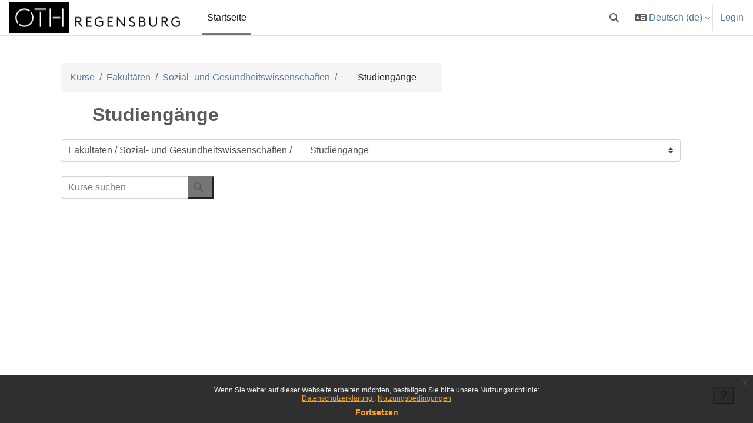

--- FILE ---
content_type: text/html; charset=utf-8
request_url: https://elearning.oth-regensburg.de/course/index.php?categoryid=1997
body_size: 27628
content:
<!DOCTYPE html>

<html  dir="ltr" lang="de" xml:lang="de">
<head>
    <title>Alle Kurse | E-Learning</title>
    <link rel="shortcut icon" href="https://elearning.oth-regensburg.de/pluginfile.php/1/theme_boost_union/favicon/64x64/1765948966/ELO_favicon-02.png" />
    <style type="text/css">.admin_settingspage_tabs_with_tertiary .dropdown-toggle { font-size: 1.875rem !important; }
h2:has(+ .admin_settingspage_tabs_with_tertiary) { display: none; }</style><meta http-equiv="Content-Type" content="text/html; charset=utf-8" />
<meta name="keywords" content="moodle, Alle Kurse | E-Learning" />
<link rel="stylesheet" type="text/css" href="https://elearning.oth-regensburg.de/theme/yui_combo.php?rollup/3.18.1/yui-moodlesimple-min.css" /><script id="firstthemesheet" type="text/css">/** Required in order to fix style inclusion problems in IE with YUI **/</script><link rel="stylesheet" type="text/css" href="https://elearning.oth-regensburg.de/theme/styles.php/boost_union/1765948966_1765949046/all" />
<script>
//<![CDATA[
var M = {}; M.yui = {};
M.pageloadstarttime = new Date();
M.cfg = {"wwwroot":"https:\/\/elearning.oth-regensburg.de","apibase":"https:\/\/elearning.oth-regensburg.de\/r.php\/api","homeurl":{},"sesskey":"EaX3FxEkIA","sessiontimeout":"28800","sessiontimeoutwarning":"1200","themerev":"1765948966","slasharguments":1,"theme":"boost_union","iconsystemmodule":"core\/icon_system_fontawesome","jsrev":"1765948966","admin":"admin","svgicons":true,"usertimezone":"Europa\/Berlin","language":"de","courseId":1,"courseContextId":2,"contextid":54567,"contextInstanceId":1997,"langrev":1766202542,"templaterev":"1765948966","siteId":1,"userId":0};var yui1ConfigFn = function(me) {if(/-skin|reset|fonts|grids|base/.test(me.name)){me.type='css';me.path=me.path.replace(/\.js/,'.css');me.path=me.path.replace(/\/yui2-skin/,'/assets/skins/sam/yui2-skin')}};
var yui2ConfigFn = function(me) {var parts=me.name.replace(/^moodle-/,'').split('-'),component=parts.shift(),module=parts[0],min='-min';if(/-(skin|core)$/.test(me.name)){parts.pop();me.type='css';min=''}
if(module){var filename=parts.join('-');me.path=component+'/'+module+'/'+filename+min+'.'+me.type}else{me.path=component+'/'+component+'.'+me.type}};
YUI_config = {"debug":false,"base":"https:\/\/elearning.oth-regensburg.de\/lib\/yuilib\/3.18.1\/","comboBase":"https:\/\/elearning.oth-regensburg.de\/theme\/yui_combo.php?","combine":true,"filter":null,"insertBefore":"firstthemesheet","groups":{"yui2":{"base":"https:\/\/elearning.oth-regensburg.de\/lib\/yuilib\/2in3\/2.9.0\/build\/","comboBase":"https:\/\/elearning.oth-regensburg.de\/theme\/yui_combo.php?","combine":true,"ext":false,"root":"2in3\/2.9.0\/build\/","patterns":{"yui2-":{"group":"yui2","configFn":yui1ConfigFn}}},"moodle":{"name":"moodle","base":"https:\/\/elearning.oth-regensburg.de\/theme\/yui_combo.php?m\/1765948966\/","combine":true,"comboBase":"https:\/\/elearning.oth-regensburg.de\/theme\/yui_combo.php?","ext":false,"root":"m\/1765948966\/","patterns":{"moodle-":{"group":"moodle","configFn":yui2ConfigFn}},"filter":null,"modules":{"moodle-core-handlebars":{"condition":{"trigger":"handlebars","when":"after"}},"moodle-core-lockscroll":{"requires":["plugin","base-build"]},"moodle-core-actionmenu":{"requires":["base","event","node-event-simulate"]},"moodle-core-maintenancemodetimer":{"requires":["base","node"]},"moodle-core-dragdrop":{"requires":["base","node","io","dom","dd","event-key","event-focus","moodle-core-notification"]},"moodle-core-notification":{"requires":["moodle-core-notification-dialogue","moodle-core-notification-alert","moodle-core-notification-confirm","moodle-core-notification-exception","moodle-core-notification-ajaxexception"]},"moodle-core-notification-dialogue":{"requires":["base","node","panel","escape","event-key","dd-plugin","moodle-core-widget-focusafterclose","moodle-core-lockscroll"]},"moodle-core-notification-alert":{"requires":["moodle-core-notification-dialogue"]},"moodle-core-notification-confirm":{"requires":["moodle-core-notification-dialogue"]},"moodle-core-notification-exception":{"requires":["moodle-core-notification-dialogue"]},"moodle-core-notification-ajaxexception":{"requires":["moodle-core-notification-dialogue"]},"moodle-core-event":{"requires":["event-custom"]},"moodle-core-chooserdialogue":{"requires":["base","panel","moodle-core-notification"]},"moodle-core-blocks":{"requires":["base","node","io","dom","dd","dd-scroll","moodle-core-dragdrop","moodle-core-notification"]},"moodle-core_availability-form":{"requires":["base","node","event","event-delegate","panel","moodle-core-notification-dialogue","json"]},"moodle-course-categoryexpander":{"requires":["node","event-key"]},"moodle-course-management":{"requires":["base","node","io-base","moodle-core-notification-exception","json-parse","dd-constrain","dd-proxy","dd-drop","dd-delegate","node-event-delegate"]},"moodle-course-util":{"requires":["node"],"use":["moodle-course-util-base"],"submodules":{"moodle-course-util-base":{},"moodle-course-util-section":{"requires":["node","moodle-course-util-base"]},"moodle-course-util-cm":{"requires":["node","moodle-course-util-base"]}}},"moodle-course-dragdrop":{"requires":["base","node","io","dom","dd","dd-scroll","moodle-core-dragdrop","moodle-core-notification","moodle-course-coursebase","moodle-course-util"]},"moodle-form-shortforms":{"requires":["node","base","selector-css3","moodle-core-event"]},"moodle-form-dateselector":{"requires":["base","node","overlay","calendar"]},"moodle-question-chooser":{"requires":["moodle-core-chooserdialogue"]},"moodle-question-searchform":{"requires":["base","node"]},"moodle-availability_completion-form":{"requires":["base","node","event","moodle-core_availability-form"]},"moodle-availability_date-form":{"requires":["base","node","event","io","moodle-core_availability-form"]},"moodle-availability_grade-form":{"requires":["base","node","event","moodle-core_availability-form"]},"moodle-availability_group-form":{"requires":["base","node","event","moodle-core_availability-form"]},"moodle-availability_grouping-form":{"requires":["base","node","event","moodle-core_availability-form"]},"moodle-availability_profile-form":{"requires":["base","node","event","moodle-core_availability-form"]},"moodle-mod_assign-history":{"requires":["node","transition"]},"moodle-mod_hsuforum-article":{"requires":["base","node","event","router","core_rating","querystring","moodle-mod_hsuforum-io","moodle-mod_hsuforum-livelog"]},"moodle-mod_hsuforum-io":{"requires":["base","io-base","io-form","io-upload-iframe","json-parse"]},"moodle-mod_hsuforum-livelog":{"requires":["widget"]},"moodle-mod_quiz-autosave":{"requires":["base","node","event","event-valuechange","node-event-delegate","io-form","datatype-date-format"]},"moodle-mod_quiz-toolboxes":{"requires":["base","node","event","event-key","io","moodle-mod_quiz-quizbase","moodle-mod_quiz-util-slot","moodle-core-notification-ajaxexception"]},"moodle-mod_quiz-modform":{"requires":["base","node","event"]},"moodle-mod_quiz-util":{"requires":["node","moodle-core-actionmenu"],"use":["moodle-mod_quiz-util-base"],"submodules":{"moodle-mod_quiz-util-base":{},"moodle-mod_quiz-util-slot":{"requires":["node","moodle-mod_quiz-util-base"]},"moodle-mod_quiz-util-page":{"requires":["node","moodle-mod_quiz-util-base"]}}},"moodle-mod_quiz-quizbase":{"requires":["base","node"]},"moodle-mod_quiz-dragdrop":{"requires":["base","node","io","dom","dd","dd-scroll","moodle-core-dragdrop","moodle-core-notification","moodle-mod_quiz-quizbase","moodle-mod_quiz-util-base","moodle-mod_quiz-util-page","moodle-mod_quiz-util-slot","moodle-course-util"]},"moodle-mod_quiz-questionchooser":{"requires":["moodle-core-chooserdialogue","moodle-mod_quiz-util","querystring-parse"]},"moodle-message_airnotifier-toolboxes":{"requires":["base","node","io"]},"moodle-block_xp-filters":{"requires":["base","node","moodle-core-dragdrop","moodle-core-notification-confirm","moodle-block_xp-rulepicker"]},"moodle-block_xp-notification":{"requires":["base","node","handlebars","button-plugin","moodle-core-notification-dialogue"]},"moodle-block_xp-rulepicker":{"requires":["base","node","handlebars","moodle-core-notification-dialogue"]},"moodle-editor_atto-editor":{"requires":["node","transition","io","overlay","escape","event","event-simulate","event-custom","node-event-html5","node-event-simulate","yui-throttle","moodle-core-notification-dialogue","moodle-editor_atto-rangy","handlebars","timers","querystring-stringify"]},"moodle-editor_atto-plugin":{"requires":["node","base","escape","event","event-outside","handlebars","event-custom","timers","moodle-editor_atto-menu"]},"moodle-editor_atto-menu":{"requires":["moodle-core-notification-dialogue","node","event","event-custom"]},"moodle-editor_atto-rangy":{"requires":[]},"moodle-report_eventlist-eventfilter":{"requires":["base","event","node","node-event-delegate","datatable","autocomplete","autocomplete-filters"]},"moodle-report_loglive-fetchlogs":{"requires":["base","event","node","io","node-event-delegate"]},"moodle-gradereport_history-userselector":{"requires":["escape","event-delegate","event-key","handlebars","io-base","json-parse","moodle-core-notification-dialogue"]},"moodle-qbank_editquestion-chooser":{"requires":["moodle-core-chooserdialogue"]},"moodle-tool_editrolesbycap-capabilityformfield":{"requires":["base","dom","event","cookie"]},"moodle-tool_lp-dragdrop-reorder":{"requires":["moodle-core-dragdrop"]},"moodle-assignfeedback_editpdf-editor":{"requires":["base","event","node","io","graphics","json","event-move","event-resize","transition","querystring-stringify-simple","moodle-core-notification-dialog","moodle-core-notification-alert","moodle-core-notification-warning","moodle-core-notification-exception","moodle-core-notification-ajaxexception"]},"moodle-atto_accessibilitychecker-button":{"requires":["color-base","moodle-editor_atto-plugin"]},"moodle-atto_accessibilityhelper-button":{"requires":["moodle-editor_atto-plugin"]},"moodle-atto_align-button":{"requires":["moodle-editor_atto-plugin"]},"moodle-atto_bold-button":{"requires":["moodle-editor_atto-plugin"]},"moodle-atto_charmap-button":{"requires":["moodle-editor_atto-plugin"]},"moodle-atto_clear-button":{"requires":["moodle-editor_atto-plugin"]},"moodle-atto_collapse-button":{"requires":["moodle-editor_atto-plugin"]},"moodle-atto_edusharing-button":{"requires":["moodle-editor_atto-plugin"]},"moodle-atto_emojipicker-button":{"requires":["moodle-editor_atto-plugin"]},"moodle-atto_emoticon-button":{"requires":["moodle-editor_atto-plugin"]},"moodle-atto_equation-button":{"requires":["moodle-editor_atto-plugin","moodle-core-event","io","event-valuechange","tabview","array-extras"]},"moodle-atto_h5p-button":{"requires":["moodle-editor_atto-plugin"]},"moodle-atto_html-button":{"requires":["promise","moodle-editor_atto-plugin","moodle-atto_html-beautify","moodle-atto_html-codemirror","event-valuechange"]},"moodle-atto_html-codemirror":{"requires":["moodle-atto_html-codemirror-skin"]},"moodle-atto_html-beautify":{},"moodle-atto_image-button":{"requires":["moodle-editor_atto-plugin"]},"moodle-atto_indent-button":{"requires":["moodle-editor_atto-plugin"]},"moodle-atto_italic-button":{"requires":["moodle-editor_atto-plugin"]},"moodle-atto_link-button":{"requires":["moodle-editor_atto-plugin"]},"moodle-atto_managefiles-button":{"requires":["moodle-editor_atto-plugin"]},"moodle-atto_managefiles-usedfiles":{"requires":["node","escape"]},"moodle-atto_media-button":{"requires":["moodle-editor_atto-plugin","moodle-form-shortforms"]},"moodle-atto_noautolink-button":{"requires":["moodle-editor_atto-plugin"]},"moodle-atto_orderedlist-button":{"requires":["moodle-editor_atto-plugin"]},"moodle-atto_recordrtc-recording":{"requires":["moodle-atto_recordrtc-button"]},"moodle-atto_recordrtc-button":{"requires":["moodle-editor_atto-plugin","moodle-atto_recordrtc-recording"]},"moodle-atto_rtl-button":{"requires":["moodle-editor_atto-plugin"]},"moodle-atto_strike-button":{"requires":["moodle-editor_atto-plugin"]},"moodle-atto_subscript-button":{"requires":["moodle-editor_atto-plugin"]},"moodle-atto_superscript-button":{"requires":["moodle-editor_atto-plugin"]},"moodle-atto_table-button":{"requires":["moodle-editor_atto-plugin","moodle-editor_atto-menu","event","event-valuechange"]},"moodle-atto_title-button":{"requires":["moodle-editor_atto-plugin"]},"moodle-atto_underline-button":{"requires":["moodle-editor_atto-plugin"]},"moodle-atto_undo-button":{"requires":["moodle-editor_atto-plugin"]},"moodle-atto_unorderedlist-button":{"requires":["moodle-editor_atto-plugin"]}}},"gallery":{"name":"gallery","base":"https:\/\/elearning.oth-regensburg.de\/lib\/yuilib\/gallery\/","combine":true,"comboBase":"https:\/\/elearning.oth-regensburg.de\/theme\/yui_combo.php?","ext":false,"root":"gallery\/1765948966\/","patterns":{"gallery-":{"group":"gallery"}}}},"modules":{"core_filepicker":{"name":"core_filepicker","fullpath":"https:\/\/elearning.oth-regensburg.de\/lib\/javascript.php\/1765948966\/repository\/filepicker.js","requires":["base","node","node-event-simulate","json","async-queue","io-base","io-upload-iframe","io-form","yui2-treeview","panel","cookie","datatable","datatable-sort","resize-plugin","dd-plugin","escape","moodle-core_filepicker","moodle-core-notification-dialogue"]},"core_comment":{"name":"core_comment","fullpath":"https:\/\/elearning.oth-regensburg.de\/lib\/javascript.php\/1765948966\/comment\/comment.js","requires":["base","io-base","node","json","yui2-animation","overlay","escape"]}},"logInclude":[],"logExclude":[],"logLevel":null};
M.yui.loader = {modules: {}};

//]]>
</script>

    <meta name="viewport" content="width=device-width, initial-scale=1.0">
</head>
<body  id="page-course-index-category" class="format-site limitedwidth  path-course path-course-index chrome dir-ltr lang-de yui-skin-sam yui3-skin-sam elearning-oth-regensburg-de pagelayout-coursecategory course-1 context-54567 category-1997 notloggedin theme uses-drawers nocourseindexcmicons theme_boost-union-footerbuttondesktop">
<div class="toast-wrapper mx-auto py-0 fixed-top" role="status" aria-live="polite"></div>
<div id="page-wrapper" class="d-print-block">

    <div>
    <a class="sr-only sr-only-focusable" href="#maincontent">Zum Hauptinhalt</a>
</div><script src="https://elearning.oth-regensburg.de/lib/javascript.php/1765948966/lib/polyfills/polyfill.js"></script>
<script src="https://elearning.oth-regensburg.de/theme/yui_combo.php?rollup/3.18.1/yui-moodlesimple-min.js"></script><script src="https://elearning.oth-regensburg.de/lib/javascript.php/1765948966/lib/javascript-static.js"></script>
<script>
//<![CDATA[
document.body.className += ' jsenabled';
//]]>
</script>

<div class="eupopup eupopup-container eupopup-container-block eupopup-container-bottom eupopup-block eupopup-style-compact" role="dialog" aria-label="Richtlinien">
    </div>
    <div class="eupopup-markup d-none">
        <div class="eupopup-head"></div>
        <div class="eupopup-body">
            Wenn Sie weiter auf dieser Webseite arbeiten möchten, bestätigen Sie bitte unsere Nutzungsrichtlinie:
            <ul>
                    <li>
                        <a href="https://elearning.oth-regensburg.de/admin/tool/policy/view.php?versionid=3&amp;returnurl=https%3A%2F%2Felearning.oth-regensburg.de%2Fcourse%2Findex.php%3Fcategoryid%3D1997" data-action="view-guest" data-versionid="3" data-behalfid="1">
                            Datenschutzerklärung
                        </a>
                    </li>
                    <li>
                        <a href="https://elearning.oth-regensburg.de/admin/tool/policy/view.php?versionid=4&amp;returnurl=https%3A%2F%2Felearning.oth-regensburg.de%2Fcourse%2Findex.php%3Fcategoryid%3D1997" data-action="view-guest" data-versionid="4" data-behalfid="1">
                            Nutzungsbedingungen 
                        </a>
                    </li>
            </ul>
        </div>
        <div class="eupopup-buttons">
            <a href="#" class="eupopup-button eupopup-button_1">Fortsetzen</a>
        </div>
        <div class="clearfix"></div>
        <a href="#" class="eupopup-closebutton">x</a>
    </div>

    
    <nav class="navbar fixed-top navbar-light bg-white navbar-expand " aria-label="Site-Navigation">
        <div class="container-fluid">
            <button class="navbar-toggler aabtn d-block d-md-none px-1 my-1 border-0" data-toggler="drawers" data-action="toggle" data-target="theme_boost-drawers-primary">
                <span class="navbar-toggler-icon"></span>
                <span class="sr-only">Website-Übersicht</span>
            </button>
    
            <a href="https://elearning.oth-regensburg.de/" class="navbar-brand align-items-center m-0 me-4 p-0 aabtn   d-none d-md-flex  ">
    
                    <img src="https://elearning.oth-regensburg.de/pluginfile.php/1/theme_boost_union/logocompact/300x300/1765948966/OTH_Logo_1lineB_pos_bg.jpg" class="logo me-1" alt="E-Learning">
            </a>
                <div class="primary-navigation">
                    <nav class="moremenu navigation">
                        <ul id="moremenu-6946b3beb39f1-navbar-nav" role="menubar" class="nav more-nav navbar-nav">
                                        <li data-key="home" class="nav-item " role="none" data-forceintomoremenu="false">
                                                    <a role="menuitem" class="nav-link  active "
                                                        href="https://elearning.oth-regensburg.de/"
                                                        
                                                        
                                                        aria-current="true"
                                                        data-disableactive="true"
                                                        
                                                    >
                                                        Startseite
                                                    </a>
                                        </li>
                                <li role="none" class="nav-item dropdown dropdownmoremenu d-none" data-region="morebutton">
                                    <a class="dropdown-toggle nav-link " href="#" id="moremenu-dropdown-6946b3beb39f1" role="menuitem" data-toggle="dropdown" aria-haspopup="true" aria-expanded="false" tabindex="-1">
                                        Mehr
                                    </a>
                                    <ul class="dropdown-menu dropdown-menu-left" data-region="moredropdown" aria-labelledby="moremenu-dropdown-6946b3beb39f1" role="menu">
                                    </ul>
                                </li>
                        </ul>
                    </nav>
                </div>
    
            <ul class="navbar-nav d-none d-md-flex my-1 px-1">
                <!-- page_heading_menu -->
                
            </ul>
    
            <div id="usernavigation" class="navbar-nav ms-auto h-100">
                    <div id="searchinput-navbar-6946b3beb683b6946b3bea22ca6" class="simplesearchform">
    <div class="collapse" id="searchform-navbar">
        <form autocomplete="off" action="https://elearning.oth-regensburg.de/search/index.php" method="get" accept-charset="utf-8" class="mform d-flex flex-wrap align-items-center searchform-navbar">
                <input type="hidden" name="context" value="54567">
            <div class="input-group" role="group" aria-labelledby="searchgrouplabel-6946b3beb683b6946b3bea22ca6">
                    <span id="searchgrouplabel-6946b3beb683b6946b3bea22ca6" class="sr-only">Systemweite Suche</span>
                <label for="searchinput-6946b3beb683b6946b3bea22ca6">
                    <span class="sr-only">Suchen</span>
                </label>
                    <input type="text"
                       id="searchinput-6946b3beb683b6946b3bea22ca6"
                       class="form-control withclear"
                       placeholder="Suchen"
                       aria-label="Suchen"
                       name="q"
                       data-region="input"
                       autocomplete="off"
                    >
                    <a class="btn btn-close"
                        data-action="closesearch"
                        data-toggle="collapse"
                        href="#searchform-navbar"
                        role="button"
                        title="Schließen"
                    >
                        <i class="icon fa fa-xmark fa-fw " aria-hidden="true" ></i>
                        <span class="sr-only">Schließen</span>
                    </a>
                <div class="input-group-append">
                    <button type="submit" class="btn btn-submit" data-action="submit" title="Suche durchführen">
                        <i class="icon fa fa-magnifying-glass fa-fw " aria-hidden="true" ></i>
                        <span class="sr-only">Suche durchführen</span>
                    </button>
                </div>
            </div>
        </form>
    </div>
    <a
        class="btn btn-open rounded-0 nav-link"
        data-toggle="collapse"
        data-action="opensearch"
        href="#searchform-navbar"
        role="button"
        aria-expanded="false"
        aria-controls="searchform-navbar"
        title="Sucheingabe umschalten"
    >
        <i class="icon fa fa-magnifying-glass fa-fw " aria-hidden="true" ></i>
        <span class="sr-only">Sucheingabe umschalten</span>
    </a>
</div>
                    <div class="divider border-start h-75 align-self-center mx-1"></div>
                    <div class="langmenu">
                        <div class="dropdown show">
                            <a href="#" role="button" id="lang-menu-toggle" data-toggle="dropdown" aria-label="Sprache" aria-haspopup="true" aria-controls="lang-action-menu" class="btn dropdown-toggle">
                                <i class="icon fa fa-language fa-fw me-1" aria-hidden="true"></i>
                                <span class="langbutton">
                                    Deutsch ‎(de)‎
                                </span>
                                <b class="caret"></b>
                            </a>
                            <div role="menu" aria-labelledby="lang-menu-toggle" id="lang-action-menu" class="dropdown-menu dropdown-menu-right">
                                        <a href="#" class="dropdown-item ps-5" role="menuitem" aria-current="true"
                                                >
                                            Deutsch ‎(de)‎
                                        </a>
                                        <a href="https://elearning.oth-regensburg.de/course/index.php?categoryid=1997&amp;lang=en" class="dropdown-item ps-5" role="menuitem" 
                                                lang="en" >
                                            English ‎(en)‎
                                        </a>
                                        <a href="https://elearning.oth-regensburg.de/course/index.php?categoryid=1997&amp;lang=es" class="dropdown-item ps-5" role="menuitem" 
                                                lang="es" >
                                            Español - Internacional ‎(es)‎
                                        </a>
                            </div>
                        </div>
                    </div>
                    <div class="divider border-start h-75 align-self-center mx-1"></div>
                
                <div class="d-flex align-items-stretch usermenu-container" data-region="usermenu">
                        <div class="usermenu">
                                <span class="login ps-2">
                                        <a href="https://elearning.oth-regensburg.de/login/index.php">Login</a>
                                </span>
                        </div>
                </div>
                
    
            </div>
        </div>
    </nav>
    
<div  class="drawer   drawer-left  drawer-primary d-print-none not-initialized" data-region="fixed-drawer" id="theme_boost-drawers-primary" data-preference="" data-state="show-drawer-primary" data-forceopen="0" data-close-on-resize="1">
    <div class="drawerheader">
        <button
            class="btn drawertoggle icon-no-margin hidden"
            data-toggler="drawers"
            data-action="closedrawer"
            data-target="theme_boost-drawers-primary"
            data-toggle="tooltip"
            data-placement="right"
            title="Leiste schließen"
        >
            <i class="icon fa fa-xmark fa-fw " aria-hidden="true" ></i>
        </button>
                <a
            href="https://elearning.oth-regensburg.de/"
            title="E-Learning"
            data-region="site-home-link"
            class="aabtn text-reset d-flex align-items-center py-1 h-100"
        >
                <img src="https://elearning.oth-regensburg.de/pluginfile.php/1/theme_boost_union/logocompact/300x300/1765948966/OTH_Logo_1lineB_pos_bg.jpg" class="logo py-1 h-100" alt="E-Learning">
        </a>

        <div class="drawerheadercontent hidden">
            
        </div>
    </div>
    <div class="drawercontent drag-container" data-usertour="scroller">
                <div class="list-group">
                <a href="https://elearning.oth-regensburg.de/"  class=" list-group-item list-group-item-action active " aria-current="true" >
                    Startseite
                </a>
        </div>

    </div>
</div>


    <div id="page" data-region="mainpage" data-usertour="scroller" class="drawers   drag-container">



        <div class="main-inner-wrapper main-inner-outside-none main-inner-outside-nextmaincontent">

        <div id="topofscroll" class="main-inner">
            <div class="drawer-toggles d-flex">
            </div>
            
            
            <header id="page-header" class="header-maxwidth d-print-none">
    <div class="w-100">
        <div class="d-flex flex-wrap">
            <div id="page-navbar">
                <nav aria-label="Navigationsleiste">
    <ol class="breadcrumb">
                <li class="breadcrumb-item">
                    <a href="https://elearning.oth-regensburg.de/course/index.php"
                        
                        
                        
                    >
                        Kurse
                    </a>
                </li>
        
                <li class="breadcrumb-item">
                    <a href="https://elearning.oth-regensburg.de/course/index.php?categoryid=775"
                        
                        
                        
                    >
                        Fakultäten
                    </a>
                </li>
        
                <li class="breadcrumb-item">
                    <a href="https://elearning.oth-regensburg.de/course/index.php?categoryid=777"
                        
                        
                        
                    >
                        Sozial- und Gesundheitswissenschaften
                    </a>
                </li>
        
                <li class="breadcrumb-item">
                    <span >
                        ___Studiengänge___
                    </span>
                </li>
        </ol>
</nav>
            </div>
            <div class="ms-auto d-flex">
                
            </div>
            <div id="course-header">
                
            </div>
        </div>
                <div class="d-flex align-items-center">
                    <div class="me-auto d-flex flex-column">
                        <div>
                            <div class="page-context-header d-flex flex-wrap align-items-center mb-2">
    <div class="page-header-headings">
        <h1 class="h2 mb-0">___Studiengänge___</h1>
    </div>
</div>
                        </div>
                        <div>
                        </div>
                    </div>
                    <div class="header-actions-container ms-auto" data-region="header-actions-container">
                    </div>
                </div>
    </div>
</header>
            <div id="page-content" class="pb-3 d-print-block">
                <div id="region-main-box">
                    <div id="region-main">

                        <span class="notifications" id="user-notifications"></span>
                        
                        <div role="main"><span id="maincontent"></span><span></span><div class="container-fluid tertiary-navigation" id="action_bar">
    <div class="row">
            <div class="navitem">
                <div class="urlselect text-truncate w-100">
                    <form method="post" action="https://elearning.oth-regensburg.de/course/jumpto.php" class="d-flex flex-wrap align-items-center" id="url_select_f6946b3bea22ca1">
                        <input type="hidden" name="sesskey" value="EaX3FxEkIA">
                            <label for="url_select6946b3bea22ca2" class="sr-only">
                                Kursbereiche
                            </label>
                        <select  id="url_select6946b3bea22ca2" class="custom-select urlselect text-truncate w-100" name="jump"
                                 >
                                    <option value="/course/index.php?categoryid=775"  >Fakultäten</option>
                                    <option value="/course/index.php?categoryid=776"  >Fakultäten / Angewandte Natur- und Kulturwissenschaften</option>
                                    <option value="/course/index.php?categoryid=785"  >Fakultäten / Angewandte Natur- und Kulturwissenschaften / Bachelor International Relations and Management</option>
                                    <option value="/course/index.php?categoryid=784"  >Fakultäten / Angewandte Natur- und Kulturwissenschaften / Bachelor Mikrosystemtechnik</option>
                                    <option value="/course/index.php?categoryid=786"  >Fakultäten / Angewandte Natur- und Kulturwissenschaften / Bachelor Sensorik und Analytik</option>
                                    <option value="/course/index.php?categoryid=787"  >Fakultäten / Angewandte Natur- und Kulturwissenschaften / Bachelor Umwelt- und Industriesensorik</option>
                                    <option value="/course/index.php?categoryid=789"  >Fakultäten / Angewandte Natur- und Kulturwissenschaften / Master Electrical and Microsystems Engineering</option>
                                    <option value="/course/index.php?categoryid=788"  >Fakultäten / Angewandte Natur- und Kulturwissenschaften / Master Interkulturalitätsmanagement</option>
                                    <option value="/course/index.php?categoryid=2286"  >Fakultäten / Angewandte Natur- und Kulturwissenschaften / Regensburger Zusatzstudium Internationale Handlungskompetenz (IHaKo)</option>
                                    <option value="/course/index.php?categoryid=790"  >Fakultäten / Angewandte Natur- und Kulturwissenschaften / AW Kurse Sprachen</option>
                                    <option value="/course/index.php?categoryid=2050"  >Fakultäten / Angewandte Natur- und Kulturwissenschaften / Schwarze Bretter</option>
                                    <option value="/course/index.php?categoryid=2310"  >Fakultäten / Angewandte Natur- und Kulturwissenschaften / _____Digitales Prüfen (THEs)_____</option>
                                    <option value="/course/index.php?categoryid=2317"  >Fakultäten / Angewandte Natur- und Kulturwissenschaften / _____Digitales Prüfen (THEs)_____ / WiSe 2022/2023</option>
                                    <option value="/course/index.php?categoryid=2448"  >Fakultäten / Angewandte Natur- und Kulturwissenschaften / _____Digitales Prüfen (THEs)_____ / SoSe 2023</option>
                                    <option value="/course/index.php?categoryid=2531"  >Fakultäten / Angewandte Natur- und Kulturwissenschaften / _____Digitales Prüfen (THEs)_____ / WiSe 2023/2024</option>
                                    <option value="/course/index.php?categoryid=2584"  >Fakultäten / Angewandte Natur- und Kulturwissenschaften / _____Digitales Prüfen (THEs)_____ / SoSe 2024</option>
                                    <option value="/course/index.php?categoryid=933"  >Fakultäten / Angewandte Natur- und Kulturwissenschaften / _____Prof_____</option>
                                    <option value="/course/index.php?categoryid=936"  >Fakultäten / Angewandte Natur- und Kulturwissenschaften / Bickel, Peter</option>
                                    <option value="/course/index.php?categoryid=937"  >Fakultäten / Angewandte Natur- und Kulturwissenschaften / Bierl, Rudolf</option>
                                    <option value="/course/index.php?categoryid=938"  >Fakultäten / Angewandte Natur- und Kulturwissenschaften / Blod, Gabriele</option>
                                    <option value="/course/index.php?categoryid=939"  >Fakultäten / Angewandte Natur- und Kulturwissenschaften / Bresinsky, Markus</option>
                                    <option value="/course/index.php?categoryid=942"  >Fakultäten / Angewandte Natur- und Kulturwissenschaften / Dreyer, Wilfried</option>
                                    <option value="/course/index.php?categoryid=2435"  >Fakultäten / Angewandte Natur- und Kulturwissenschaften / Ehrnsperger, Matthias</option>
                                    <option value="/course/index.php?categoryid=943"  >Fakultäten / Angewandte Natur- und Kulturwissenschaften / Guertler, Katherine</option>
                                    <option value="/course/index.php?categoryid=2111"  >Fakultäten / Angewandte Natur- und Kulturwissenschaften / Guertler, Katherine / Courses</option>
                                    <option value="/course/index.php?categoryid=1920"  >Fakultäten / Angewandte Natur- und Kulturwissenschaften / Guertler, Katherine / BA Colloquium</option>
                                    <option value="/course/index.php?categoryid=944"  >Fakultäten / Angewandte Natur- und Kulturwissenschaften / Hartmann, Julia</option>
                                    <option value="/course/index.php?categoryid=945"  >Fakultäten / Angewandte Natur- und Kulturwissenschaften / Hoeller, Christoph</option>
                                    <option value="/course/index.php?categoryid=948"  >Fakultäten / Angewandte Natur- und Kulturwissenschaften / Kammler, Martin</option>
                                    <option value="/course/index.php?categoryid=949"  >Fakultäten / Angewandte Natur- und Kulturwissenschaften / Kaulen, Corinna</option>
                                    <option value="/course/index.php?categoryid=2069"  >Fakultäten / Angewandte Natur- und Kulturwissenschaften / Keil Philipp</option>
                                    <option value="/course/index.php?categoryid=950"  >Fakultäten / Angewandte Natur- und Kulturwissenschaften / Kriza, Thomas</option>
                                    <option value="/course/index.php?categoryid=955"  >Fakultäten / Angewandte Natur- und Kulturwissenschaften / Schreiner, Rupert</option>
                                    <option value="/course/index.php?categoryid=2031"  >Fakultäten / Angewandte Natur- und Kulturwissenschaften / Serban Ioana</option>
                                    <option value="/course/index.php?categoryid=2696"  >Fakultäten / Angewandte Natur- und Kulturwissenschaften / Serban Ioana / THE</option>
                                    <option value="/course/index.php?categoryid=956"  >Fakultäten / Angewandte Natur- und Kulturwissenschaften / Steffens, Oliver</option>
                                    <option value="/course/index.php?categoryid=2808"  >Fakultäten / Angewandte Natur- und Kulturwissenschaften / Von Hollen-Pierobon, Chiara</option>
                                    <option value="/course/index.php?categoryid=2635"  >Fakultäten / Angewandte Natur- und Kulturwissenschaften / Wild, Johannes</option>
                                    <option value="/course/index.php?categoryid=1849"  >Fakultäten / Angewandte Natur- und Kulturwissenschaften / __Lehrkräfte für besondere Aufgaben__</option>
                                    <option value="/course/index.php?categoryid=1850"  >Fakultäten / Angewandte Natur- und Kulturwissenschaften / Bedi-Visschers, Marion</option>
                                    <option value="/course/index.php?categoryid=2803"  >Fakultäten / Angewandte Natur- und Kulturwissenschaften / Breidenassel, Nicole</option>
                                    <option value="/course/index.php?categoryid=940"  >Fakultäten / Angewandte Natur- und Kulturwissenschaften / De Ponte, Ulrike</option>
                                    <option value="/course/index.php?categoryid=1755"  >Fakultäten / Angewandte Natur- und Kulturwissenschaften / Eireiner, Lucie</option>
                                    <option value="/course/index.php?categoryid=1851"  >Fakultäten / Angewandte Natur- und Kulturwissenschaften / Elrod, Rita</option>
                                    <option value="/course/index.php?categoryid=946"  >Fakultäten / Angewandte Natur- und Kulturwissenschaften / Honikel, Birgit</option>
                                    <option value="/course/index.php?categoryid=1780"  >Fakultäten / Angewandte Natur- und Kulturwissenschaften / König, Christine</option>
                                    <option value="/course/index.php?categoryid=1797"  >Fakultäten / Angewandte Natur- und Kulturwissenschaften / Mendl, Anamaria</option>
                                    <option value="/course/index.php?categoryid=952"  >Fakultäten / Angewandte Natur- und Kulturwissenschaften / O'Sullivan, Sarah</option>
                                    <option value="/course/index.php?categoryid=1812"  >Fakultäten / Angewandte Natur- und Kulturwissenschaften / Rohleder, Julie</option>
                                    <option value="/course/index.php?categoryid=2525"  >Fakultäten / Angewandte Natur- und Kulturwissenschaften / Rosenhammer, Eva-Christina</option>
                                    <option value="/course/index.php?categoryid=2574"  >Fakultäten / Angewandte Natur- und Kulturwissenschaften / Schneider, Sheryl</option>
                                    <option value="/course/index.php?categoryid=1730"  >Fakultäten / Angewandte Natur- und Kulturwissenschaften / ___Lehrbeauftragte___</option>
                                    <option value="/course/index.php?categoryid=1732"  >Fakultäten / Angewandte Natur- und Kulturwissenschaften / Al Noata, Maher</option>
                                    <option value="/course/index.php?categoryid=1848"  >Fakultäten / Angewandte Natur- und Kulturwissenschaften / Augustin, Irina</option>
                                    <option value="/course/index.php?categoryid=1734"  >Fakultäten / Angewandte Natur- und Kulturwissenschaften / Aumann, Anja</option>
                                    <option value="/course/index.php?categoryid=1735"  >Fakultäten / Angewandte Natur- und Kulturwissenschaften / Aumann, Christian</option>
                                    <option value="/course/index.php?categoryid=1736"  >Fakultäten / Angewandte Natur- und Kulturwissenschaften / Bastian, Petra</option>
                                    <option value="/course/index.php?categoryid=2597"  >Fakultäten / Angewandte Natur- und Kulturwissenschaften / Bäuml, Lukas</option>
                                    <option value="/course/index.php?categoryid=1737"  >Fakultäten / Angewandte Natur- und Kulturwissenschaften / Baumgartner, Bogumila</option>
                                    <option value="/course/index.php?categoryid=1739"  >Fakultäten / Angewandte Natur- und Kulturwissenschaften / Bertino-Trapp, Silvia</option>
                                    <option value="/course/index.php?categoryid=1740"  >Fakultäten / Angewandte Natur- und Kulturwissenschaften / Bloedt, Adrian</option>
                                    <option value="/course/index.php?categoryid=1741"  >Fakultäten / Angewandte Natur- und Kulturwissenschaften / Bock, Robert</option>
                                    <option value="/course/index.php?categoryid=1743"  >Fakultäten / Angewandte Natur- und Kulturwissenschaften / Bolderson, Daniel</option>
                                    <option value="/course/index.php?categoryid=1745"  >Fakultäten / Angewandte Natur- und Kulturwissenschaften / Buerger, Julia</option>
                                    <option value="/course/index.php?categoryid=2754"  >Fakultäten / Angewandte Natur- und Kulturwissenschaften / Chandler Joshua</option>
                                    <option value="/course/index.php?categoryid=1748"  >Fakultäten / Angewandte Natur- und Kulturwissenschaften / Cretti, Rolando</option>
                                    <option value="/course/index.php?categoryid=2673"  >Fakultäten / Angewandte Natur- und Kulturwissenschaften / Dechant Daniela</option>
                                    <option value="/course/index.php?categoryid=1749"  >Fakultäten / Angewandte Natur- und Kulturwissenschaften / Denk, Claudia</option>
                                    <option value="/course/index.php?categoryid=1750"  >Fakultäten / Angewandte Natur- und Kulturwissenschaften / Diehl, Andreas</option>
                                    <option value="/course/index.php?categoryid=1751"  >Fakultäten / Angewandte Natur- und Kulturwissenschaften / Dollsack, Sophia</option>
                                    <option value="/course/index.php?categoryid=1753"  >Fakultäten / Angewandte Natur- und Kulturwissenschaften / Ebmeier, Annette</option>
                                    <option value="/course/index.php?categoryid=1754"  >Fakultäten / Angewandte Natur- und Kulturwissenschaften / Ehrenberg, Inga</option>
                                    <option value="/course/index.php?categoryid=2397"  >Fakultäten / Angewandte Natur- und Kulturwissenschaften / Ehrenstraßer, Justyna</option>
                                    <option value="/course/index.php?categoryid=2165"  >Fakultäten / Angewandte Natur- und Kulturwissenschaften / Ertl, Johanna</option>
                                    <option value="/course/index.php?categoryid=1757"  >Fakultäten / Angewandte Natur- und Kulturwissenschaften / Fabellini, Simona</option>
                                    <option value="/course/index.php?categoryid=1758"  >Fakultäten / Angewandte Natur- und Kulturwissenschaften / Fahrioglu, Rezan</option>
                                    <option value="/course/index.php?categoryid=2450"  >Fakultäten / Angewandte Natur- und Kulturwissenschaften / Fernandez, Maria</option>
                                    <option value="/course/index.php?categoryid=1759"  >Fakultäten / Angewandte Natur- und Kulturwissenschaften / Ferreyros, Jocelyne</option>
                                    <option value="/course/index.php?categoryid=2674"  >Fakultäten / Angewandte Natur- und Kulturwissenschaften / Fuchshofer Jowita</option>
                                    <option value="/course/index.php?categoryid=1762"  >Fakultäten / Angewandte Natur- und Kulturwissenschaften / Gigl, Dominik</option>
                                    <option value="/course/index.php?categoryid=2820"  >Fakultäten / Angewandte Natur- und Kulturwissenschaften / Glondys, Manuel</option>
                                    <option value="/course/index.php?categoryid=2695"  >Fakultäten / Angewandte Natur- und Kulturwissenschaften / Graf, Gudrun</option>
                                    <option value="/course/index.php?categoryid=1763"  >Fakultäten / Angewandte Natur- und Kulturwissenschaften / Gramlich, Michaela</option>
                                    <option value="/course/index.php?categoryid=2552"  >Fakultäten / Angewandte Natur- und Kulturwissenschaften / Gritschmeier, Felix</option>
                                    <option value="/course/index.php?categoryid=1766"  >Fakultäten / Angewandte Natur- und Kulturwissenschaften / Gruenbauer, Rene</option>
                                    <option value="/course/index.php?categoryid=1767"  >Fakultäten / Angewandte Natur- und Kulturwissenschaften / Guglielmi, Alejandra</option>
                                    <option value="/course/index.php?categoryid=1770"  >Fakultäten / Angewandte Natur- und Kulturwissenschaften / Hamza, Majdoulin</option>
                                    <option value="/course/index.php?categoryid=2791"  >Fakultäten / Angewandte Natur- und Kulturwissenschaften / Hetzenecker, Diana</option>
                                    <option value="/course/index.php?categoryid=2524"  >Fakultäten / Angewandte Natur- und Kulturwissenschaften / Holzapfel, Karin</option>
                                    <option value="/course/index.php?categoryid=2563"  >Fakultäten / Angewandte Natur- und Kulturwissenschaften / Horacek, Victor</option>
                                    <option value="/course/index.php?categoryid=2731"  >Fakultäten / Angewandte Natur- und Kulturwissenschaften / Jaimes, Nubia</option>
                                    <option value="/course/index.php?categoryid=2750"  >Fakultäten / Angewandte Natur- und Kulturwissenschaften / Jaimes Rojas, Blanca</option>
                                    <option value="/course/index.php?categoryid=1775"  >Fakultäten / Angewandte Natur- und Kulturwissenschaften / Jobst, Simon</option>
                                    <option value="/course/index.php?categoryid=1776"  >Fakultäten / Angewandte Natur- und Kulturwissenschaften / Kaestle, Thomas</option>
                                    <option value="/course/index.php?categoryid=2398"  >Fakultäten / Angewandte Natur- und Kulturwissenschaften / Kaiser, Sandra</option>
                                    <option value="/course/index.php?categoryid=1777"  >Fakultäten / Angewandte Natur- und Kulturwissenschaften / Kellermann, Ulrich</option>
                                    <option value="/course/index.php?categoryid=2648"  >Fakultäten / Angewandte Natur- und Kulturwissenschaften / Kerl, Miriam</option>
                                    <option value="/course/index.php?categoryid=1778"  >Fakultäten / Angewandte Natur- und Kulturwissenschaften / Kiendl, Norbert</option>
                                    <option value="/course/index.php?categoryid=2671"  >Fakultäten / Angewandte Natur- und Kulturwissenschaften / Kim, Mijeung</option>
                                    <option value="/course/index.php?categoryid=2595"  >Fakultäten / Angewandte Natur- und Kulturwissenschaften / Kleisch, Daniela</option>
                                    <option value="/course/index.php?categoryid=1779"  >Fakultäten / Angewandte Natur- und Kulturwissenschaften / Knapek, Alexandr</option>
                                    <option value="/course/index.php?categoryid=1781"  >Fakultäten / Angewandte Natur- und Kulturwissenschaften / Kolouch, Juergen</option>
                                    <option value="/course/index.php?categoryid=2179"  >Fakultäten / Angewandte Natur- und Kulturwissenschaften / Kreitmeier Stefan</option>
                                    <option value="/course/index.php?categoryid=2872"  >Fakultäten / Angewandte Natur- und Kulturwissenschaften / Kundinger, Thomas</option>
                                    <option value="/course/index.php?categoryid=2535"  >Fakultäten / Angewandte Natur- und Kulturwissenschaften / Kuypers, Friedhelm</option>
                                    <option value="/course/index.php?categoryid=2504"  >Fakultäten / Angewandte Natur- und Kulturwissenschaften / Lazarashvili, Anna</option>
                                    <option value="/course/index.php?categoryid=2526"  >Fakultäten / Angewandte Natur- und Kulturwissenschaften / Liebl, Katrin</option>
                                    <option value="/course/index.php?categoryid=1787"  >Fakultäten / Angewandte Natur- und Kulturwissenschaften / Llallaque, Felipe</option>
                                    <option value="/course/index.php?categoryid=1788"  >Fakultäten / Angewandte Natur- und Kulturwissenschaften / Lohner, Andrea</option>
                                    <option value="/course/index.php?categoryid=1789"  >Fakultäten / Angewandte Natur- und Kulturwissenschaften / Lopez, Illen</option>
                                    <option value="/course/index.php?categoryid=1790"  >Fakultäten / Angewandte Natur- und Kulturwissenschaften / Mahr, Julia</option>
                                    <option value="/course/index.php?categoryid=1792"  >Fakultäten / Angewandte Natur- und Kulturwissenschaften / Martzinek, Ulrich</option>
                                    <option value="/course/index.php?categoryid=1844"  >Fakultäten / Angewandte Natur- und Kulturwissenschaften / McNeilly, Liam</option>
                                    <option value="/course/index.php?categoryid=1794"  >Fakultäten / Angewandte Natur- und Kulturwissenschaften / Mehrl, Franziska</option>
                                    <option value="/course/index.php?categoryid=1796"  >Fakultäten / Angewandte Natur- und Kulturwissenschaften / Mellor, Timothy</option>
                                    <option value="/course/index.php?categoryid=1798"  >Fakultäten / Angewandte Natur- und Kulturwissenschaften / Menendez, Leticia</option>
                                    <option value="/course/index.php?categoryid=2669"  >Fakultäten / Angewandte Natur- und Kulturwissenschaften / Meredith Chloe</option>
                                    <option value="/course/index.php?categoryid=1799"  >Fakultäten / Angewandte Natur- und Kulturwissenschaften / Meyers, Reinhard</option>
                                    <option value="/course/index.php?categoryid=1800"  >Fakultäten / Angewandte Natur- und Kulturwissenschaften / Moser, Elisabeth</option>
                                    <option value="/course/index.php?categoryid=1801"  >Fakultäten / Angewandte Natur- und Kulturwissenschaften / Mueller, Dunja</option>
                                    <option value="/course/index.php?categoryid=1802"  >Fakultäten / Angewandte Natur- und Kulturwissenschaften / Mueller, Franziskus</option>
                                    <option value="/course/index.php?categoryid=1803"  >Fakultäten / Angewandte Natur- und Kulturwissenschaften / Nacke, Alexander</option>
                                    <option value="/course/index.php?categoryid=2561"  >Fakultäten / Angewandte Natur- und Kulturwissenschaften / Neuland, Marlene</option>
                                    <option value="/course/index.php?categoryid=2400"  >Fakultäten / Angewandte Natur- und Kulturwissenschaften / Neumüller, Alex</option>
                                    <option value="/course/index.php?categoryid=1804"  >Fakultäten / Angewandte Natur- und Kulturwissenschaften / Nowack, Gunter</option>
                                    <option value="/course/index.php?categoryid=1805"  >Fakultäten / Angewandte Natur- und Kulturwissenschaften / Nunez Suarez, Silvia</option>
                                    <option value="/course/index.php?categoryid=2292"  >Fakultäten / Angewandte Natur- und Kulturwissenschaften / Orenes Chloe</option>
                                    <option value="/course/index.php?categoryid=2675"  >Fakultäten / Angewandte Natur- und Kulturwissenschaften / Pachur Anastasia</option>
                                    <option value="/course/index.php?categoryid=2517"  >Fakultäten / Angewandte Natur- und Kulturwissenschaften / Pamler, Wolfgang</option>
                                    <option value="/course/index.php?categoryid=2606"  >Fakultäten / Angewandte Natur- und Kulturwissenschaften / Peller Sebastian</option>
                                    <option value="/course/index.php?categoryid=1807"  >Fakultäten / Angewandte Natur- und Kulturwissenschaften / Perner, Sabrina</option>
                                    <option value="/course/index.php?categoryid=1808"  >Fakultäten / Angewandte Natur- und Kulturwissenschaften / Pielmeier, Edgar</option>
                                    <option value="/course/index.php?categoryid=1993"  >Fakultäten / Angewandte Natur- und Kulturwissenschaften / Ploss, Wolfgang</option>
                                    <option value="/course/index.php?categoryid=2342"  >Fakultäten / Angewandte Natur- und Kulturwissenschaften / Popov, Vadim</option>
                                    <option value="/course/index.php?categoryid=2291"  >Fakultäten / Angewandte Natur- und Kulturwissenschaften / Prell, Werner</option>
                                    <option value="/course/index.php?categoryid=2304"  >Fakultäten / Angewandte Natur- und Kulturwissenschaften / Rossi Kaiser, Renata</option>
                                    <option value="/course/index.php?categoryid=1814"  >Fakultäten / Angewandte Natur- und Kulturwissenschaften / RossoFernandez, Isabel</option>
                                    <option value="/course/index.php?categoryid=1815"  >Fakultäten / Angewandte Natur- und Kulturwissenschaften / Rottmeier, Elena</option>
                                    <option value="/course/index.php?categoryid=1816"  >Fakultäten / Angewandte Natur- und Kulturwissenschaften / Rückerl, Alexander</option>
                                    <option value="/course/index.php?categoryid=1836"  >Fakultäten / Angewandte Natur- und Kulturwissenschaften / Sättele, Olesia</option>
                                    <option value="/course/index.php?categoryid=1817"  >Fakultäten / Angewandte Natur- und Kulturwissenschaften / Sagstetter-Pan, Wei</option>
                                    <option value="/course/index.php?categoryid=1819"  >Fakultäten / Angewandte Natur- und Kulturwissenschaften / Sans Ruiz, Montserrat</option>
                                    <option value="/course/index.php?categoryid=1820"  >Fakultäten / Angewandte Natur- und Kulturwissenschaften / Scharf, Wilfried</option>
                                    <option value="/course/index.php?categoryid=1821"  >Fakultäten / Angewandte Natur- und Kulturwissenschaften / Scheibling, Thomas</option>
                                    <option value="/course/index.php?categoryid=1822"  >Fakultäten / Angewandte Natur- und Kulturwissenschaften / Schenkel, Andrea</option>
                                    <option value="/course/index.php?categoryid=1823"  >Fakultäten / Angewandte Natur- und Kulturwissenschaften / Schlingloff, Heloisa</option>
                                    <option value="/course/index.php?categoryid=1824"  >Fakultäten / Angewandte Natur- und Kulturwissenschaften / Schneebauer, Adolf</option>
                                    <option value="/course/index.php?categoryid=1826"  >Fakultäten / Angewandte Natur- und Kulturwissenschaften / Schroeter, Sonja</option>
                                    <option value="/course/index.php?categoryid=1828"  >Fakultäten / Angewandte Natur- und Kulturwissenschaften / Schwarz, Tobias</option>
                                    <option value="/course/index.php?categoryid=1827"  >Fakultäten / Angewandte Natur- und Kulturwissenschaften / Schwarz, Hartmut</option>
                                    <option value="/course/index.php?categoryid=1829"  >Fakultäten / Angewandte Natur- und Kulturwissenschaften / Seebauer, Gudrun</option>
                                    <option value="/course/index.php?categoryid=2809"  >Fakultäten / Angewandte Natur- und Kulturwissenschaften / Sindersberger, Nina</option>
                                    <option value="/course/index.php?categoryid=1831"  >Fakultäten / Angewandte Natur- und Kulturwissenschaften / Staudinger, Johannes</option>
                                    <option value="/course/index.php?categoryid=1832"  >Fakultäten / Angewandte Natur- und Kulturwissenschaften / Steckler, Frank</option>
                                    <option value="/course/index.php?categoryid=1834"  >Fakultäten / Angewandte Natur- und Kulturwissenschaften / Stier, Oliver</option>
                                    <option value="/course/index.php?categoryid=1833"  >Fakultäten / Angewandte Natur- und Kulturwissenschaften / Stich, Andrea</option>
                                    <option value="/course/index.php?categoryid=2806"  >Fakultäten / Angewandte Natur- und Kulturwissenschaften / Streb, Fabian</option>
                                    <option value="/course/index.php?categoryid=1835"  >Fakultäten / Angewandte Natur- und Kulturwissenschaften / Strunz, Manuel</option>
                                    <option value="/course/index.php?categoryid=2506"  >Fakultäten / Angewandte Natur- und Kulturwissenschaften / Terteryan, Anahit</option>
                                    <option value="/course/index.php?categoryid=1838"  >Fakultäten / Angewandte Natur- und Kulturwissenschaften / Tran, Trung</option>
                                    <option value="/course/index.php?categoryid=1837"  >Fakultäten / Angewandte Natur- und Kulturwissenschaften / Toutouly, Lovis</option>
                                    <option value="/course/index.php?categoryid=1840"  >Fakultäten / Angewandte Natur- und Kulturwissenschaften / Weber, Hui</option>
                                    <option value="/course/index.php?categoryid=1841"  >Fakultäten / Angewandte Natur- und Kulturwissenschaften / Weidauer, Tobias</option>
                                    <option value="/course/index.php?categoryid=1842"  >Fakultäten / Angewandte Natur- und Kulturwissenschaften / Weis, Daniela</option>
                                    <option value="/course/index.php?categoryid=2393"  >Fakultäten / Angewandte Natur- und Kulturwissenschaften / Weisenberger, Kim</option>
                                    <option value="/course/index.php?categoryid=1843"  >Fakultäten / Angewandte Natur- und Kulturwissenschaften / Winkler, Martin</option>
                                    <option value="/course/index.php?categoryid=1845"  >Fakultäten / Angewandte Natur- und Kulturwissenschaften / Würtenberg, Andra</option>
                                    <option value="/course/index.php?categoryid=1846"  >Fakultäten / Angewandte Natur- und Kulturwissenschaften / Yap, Vooivoon</option>
                                    <option value="/course/index.php?categoryid=2876"  >Fakultäten / Angewandte Natur- und Kulturwissenschaften / Zhao, Fang</option>
                                    <option value="/course/index.php?categoryid=2436"  >Fakultäten / Angewandte Natur- und Kulturwissenschaften / Zumbil, Daniela</option>
                                    <option value="/course/index.php?categoryid=1847"  >Fakultäten / Angewandte Natur- und Kulturwissenschaften / Zylfiu, Bahtije</option>
                                    <option value="/course/index.php?categoryid=778"  >Fakultäten / Architektur</option>
                                    <option value="/course/index.php?categoryid=1895"  >Fakultäten / Architektur / Dekanat Fakultät A</option>
                                    <option value="/course/index.php?categoryid=1897"  >Fakultäten / Architektur / Dekanat Fakultät A / Anmeldung zur Prüfungseinsicht und Sprechstunde</option>
                                    <option value="/course/index.php?categoryid=1899"  >Fakultäten / Architektur / Dekanat Fakultät A / Anmeldung zur Prüfungseinsicht und Sprechstunde / Professuren</option>
                                    <option value="/course/index.php?categoryid=1900"  >Fakultäten / Architektur / Dekanat Fakultät A / Anmeldung zur Prüfungseinsicht und Sprechstunde / Lehrbeauftragte</option>
                                    <option value="/course/index.php?categoryid=1898"  >Fakultäten / Architektur / Dekanat Fakultät A / Fakultätsrat</option>
                                    <option value="/course/index.php?categoryid=2333"  >Fakultäten / Architektur / Dekanat Fakultät A / Prüfungskommissionen</option>
                                    <option value="/course/index.php?categoryid=2334"  >Fakultäten / Architektur / Dekanat Fakultät A / Studiengangkommissionen</option>
                                    <option value="/course/index.php?categoryid=2337"  >Fakultäten / Architektur / Dekanat Fakultät A / Fotos aus der Lehre</option>
                                    <option value="/course/index.php?categoryid=803"  >Fakultäten / Architektur / Bachelor Architektur</option>
                                    <option value="/course/index.php?categoryid=2365"  >Fakultäten / Architektur / Bachelor Architektur / BA 1. Semester</option>
                                    <option value="/course/index.php?categoryid=2358"  >Fakultäten / Architektur / Bachelor Architektur / BA 2. Semester</option>
                                    <option value="/course/index.php?categoryid=2364"  >Fakultäten / Architektur / Bachelor Architektur / BA 3. Semester</option>
                                    <option value="/course/index.php?categoryid=2360"  >Fakultäten / Architektur / Bachelor Architektur / BA 4. Semester</option>
                                    <option value="/course/index.php?categoryid=2366"  >Fakultäten / Architektur / Bachelor Architektur / BA 5. Semester</option>
                                    <option value="/course/index.php?categoryid=2361"  >Fakultäten / Architektur / Bachelor Architektur / BA 6. Semester</option>
                                    <option value="/course/index.php?categoryid=2374"  >Fakultäten / Architektur / Bachelor Architektur / BA Wiederholungskurse</option>
                                    <option value="/course/index.php?categoryid=1853"  >Fakultäten / Architektur / Bachelor Bauklimatik</option>
                                    <option value="/course/index.php?categoryid=2367"  >Fakultäten / Architektur / Bachelor Bauklimatik / BBK 1. Semester</option>
                                    <option value="/course/index.php?categoryid=2368"  >Fakultäten / Architektur / Bachelor Bauklimatik / BBK 2. Semester</option>
                                    <option value="/course/index.php?categoryid=2369"  >Fakultäten / Architektur / Bachelor Bauklimatik / BBK 3. Semester</option>
                                    <option value="/course/index.php?categoryid=2370"  >Fakultäten / Architektur / Bachelor Bauklimatik / BBK 4. Semester</option>
                                    <option value="/course/index.php?categoryid=2371"  >Fakultäten / Architektur / Bachelor Bauklimatik / BBK 5. Semester</option>
                                    <option value="/course/index.php?categoryid=2372"  >Fakultäten / Architektur / Bachelor Bauklimatik / BBK 6. Semester</option>
                                    <option value="/course/index.php?categoryid=2373"  >Fakultäten / Architektur / Bachelor Bauklimatik / BBK 7. Semester</option>
                                    <option value="/course/index.php?categoryid=804"  >Fakultäten / Architektur / Bachelor Industriedesign </option>
                                    <option value="/course/index.php?categoryid=2375"  >Fakultäten / Architektur / Bachelor Industriedesign  / BID 1. Semester</option>
                                    <option value="/course/index.php?categoryid=2376"  >Fakultäten / Architektur / Bachelor Industriedesign  / BID 2. Semester</option>
                                    <option value="/course/index.php?categoryid=2377"  >Fakultäten / Architektur / Bachelor Industriedesign  / BID 3. Semester</option>
                                    <option value="/course/index.php?categoryid=2378"  >Fakultäten / Architektur / Bachelor Industriedesign  / BID 4. Semester</option>
                                    <option value="/course/index.php?categoryid=2379"  >Fakultäten / Architektur / Bachelor Industriedesign  / BID 5. Semester</option>
                                    <option value="/course/index.php?categoryid=2380"  >Fakultäten / Architektur / Bachelor Industriedesign  / BID 6. Semester</option>
                                    <option value="/course/index.php?categoryid=2381"  >Fakultäten / Architektur / Bachelor Industriedesign  / BID 7. Semester</option>
                                    <option value="/course/index.php?categoryid=805"  >Fakultäten / Architektur / Master Architektur </option>
                                    <option value="/course/index.php?categoryid=2383"  >Fakultäten / Architektur / Master Architektur  / MAR 1./2. Semester</option>
                                    <option value="/course/index.php?categoryid=2385"  >Fakultäten / Architektur / Master Architektur  / MAR 3./4. Semester</option>
                                    <option value="/course/index.php?categoryid=2387"  >Fakultäten / Architektur / Master Architektur  / MAR Entwurf 123</option>
                                    <option value="/course/index.php?categoryid=2835"  >Fakultäten / Architektur / Master Design</option>
                                    <option value="/course/index.php?categoryid=2836"  >Fakultäten / Architektur / Master Design / MDG 1. Semester</option>
                                    <option value="/course/index.php?categoryid=806"  >Fakultäten / Architektur / Master Historische Bauforschung</option>
                                    <option value="/course/index.php?categoryid=2388"  >Fakultäten / Architektur / Master Historische Bauforschung / MHB 1./2. Semester</option>
                                    <option value="/course/index.php?categoryid=2389"  >Fakultäten / Architektur / Master Historische Bauforschung / MHB 3./4. Semester</option>
                                    <option value="/course/index.php?categoryid=1903"  >Fakultäten / Architektur / Studiengangübergreifende Wahlpflichtfächer</option>
                                    <option value="/course/index.php?categoryid=2859"  >Fakultäten / Architektur / Studiengangübergreifende Wahlpflichtfächer / WiSe 2025/26</option>
                                    <option value="/course/index.php?categoryid=2776"  >Fakultäten / Architektur / Studiengangübergreifende Wahlpflichtfächer / SoSe 2025</option>
                                    <option value="/course/index.php?categoryid=2402"  >Fakultäten / Architektur / Exkursionen und Workshops - IWW</option>
                                    <option value="/course/index.php?categoryid=2871"  >Fakultäten / Architektur / Exkursionen und Workshops - IWW / WiSe 2025/26</option>
                                    <option value="/course/index.php?categoryid=2312"  >Fakultäten / Architektur / Digitales Prüfen (THEs)</option>
                                    <option value="/course/index.php?categoryid=2319"  >Fakultäten / Architektur / Digitales Prüfen (THEs) / WiSe 2022/2023</option>
                                    <option value="/course/index.php?categoryid=2534"  >Fakultäten / Architektur / Fachschaft Architektur</option>
                                    <option value="/course/index.php?categoryid=779"  >Fakultäten / Bauingenieurwesen</option>
                                    <option value="/course/index.php?categoryid=807"  >Fakultäten / Bauingenieurwesen / Bachelor Bauingenieurwesen (Links zu den Kursen)</option>
                                    <option value="/course/index.php?categoryid=2032"  >Fakultäten / Bauingenieurwesen / Bachelor Bauingenieurwesen (Links zu den Kursen) / Studienabschnitt B1 (1.+2. Sem.)</option>
                                    <option value="/course/index.php?categoryid=2033"  >Fakultäten / Bauingenieurwesen / Bachelor Bauingenieurwesen (Links zu den Kursen) / Studienabschnitt B2 (3.-5. Sem)</option>
                                    <option value="/course/index.php?categoryid=2034"  >Fakultäten / Bauingenieurwesen / Bachelor Bauingenieurwesen (Links zu den Kursen) / Studienabschnitt B3 (6.+7. Sem)</option>
                                    <option value="/course/index.php?categoryid=808"  >Fakultäten / Bauingenieurwesen / Master Bauingenieurwesen (Links zu den Kursen)</option>
                                    <option value="/course/index.php?categoryid=2313"  >Fakultäten / Bauingenieurwesen / Digitales Prüfen (THEs)</option>
                                    <option value="/course/index.php?categoryid=2320"  >Fakultäten / Bauingenieurwesen / Digitales Prüfen (THEs) / WiSe 2022/2023</option>
                                    <option value="/course/index.php?categoryid=957"  >Fakultäten / Bauingenieurwesen / ---------- Professor*innen ----------------------------</option>
                                    <option value="/course/index.php?categoryid=958"  >Fakultäten / Bauingenieurwesen / Albertin-Hummel, Ursula</option>
                                    <option value="/course/index.php?categoryid=959"  >Fakultäten / Bauingenieurwesen / Appelt, Andreas</option>
                                    <option value="/course/index.php?categoryid=961"  >Fakultäten / Bauingenieurwesen / Bulenda, Thomas</option>
                                    <option value="/course/index.php?categoryid=962"  >Fakultäten / Bauingenieurwesen / Denk, Bernhard</option>
                                    <option value="/course/index.php?categoryid=963"  >Fakultäten / Bauingenieurwesen / Deufel, Matthias</option>
                                    <option value="/course/index.php?categoryid=965"  >Fakultäten / Bauingenieurwesen / Euringer, Thomas</option>
                                    <option value="/course/index.php?categoryid=966"  >Fakultäten / Bauingenieurwesen / Finckh, Wolfgang</option>
                                    <option value="/course/index.php?categoryid=2621"  >Fakultäten / Bauingenieurwesen / Folke, Frederik</option>
                                    <option value="/course/index.php?categoryid=967"  >Fakultäten / Bauingenieurwesen / Fritsche, Thomas</option>
                                    <option value="/course/index.php?categoryid=968"  >Fakultäten / Bauingenieurwesen / Grewolls, Kathrin</option>
                                    <option value="/course/index.php?categoryid=969"  >Fakultäten / Bauingenieurwesen / Gschwind, Joachim</option>
                                    <option value="/course/index.php?categoryid=970"  >Fakultäten / Bauingenieurwesen / Hager, Klaus</option>
                                    <option value="/course/index.php?categoryid=1928"  >Fakultäten / Bauingenieurwesen / Höller, Christoph</option>
                                    <option value="/course/index.php?categoryid=2125"  >Fakultäten / Bauingenieurwesen / Keil, Philipp</option>
                                    <option value="/course/index.php?categoryid=2748"  >Fakultäten / Bauingenieurwesen / Hennig, Oswin</option>
                                    <option value="/course/index.php?categoryid=2547"  >Fakultäten / Bauingenieurwesen / Knoblach, Theresa</option>
                                    <option value="/course/index.php?categoryid=1929"  >Fakultäten / Bauingenieurwesen / Kriza, Thomas</option>
                                    <option value="/course/index.php?categoryid=974"  >Fakultäten / Bauingenieurwesen / Linner, Thomas</option>
                                    <option value="/course/index.php?categoryid=976"  >Fakultäten / Bauingenieurwesen / Mueller, Mathias</option>
                                    <option value="/course/index.php?categoryid=977"  >Fakultäten / Bauingenieurwesen / Neidhart, Thomas</option>
                                    <option value="/course/index.php?categoryid=978"  >Fakultäten / Bauingenieurwesen / Obergriesser, Mathias</option>
                                    <option value="/course/index.php?categoryid=979"  >Fakultäten / Bauingenieurwesen / Ottl, Andreas</option>
                                    <option value="/course/index.php?categoryid=1922"  >Fakultäten / Bauingenieurwesen / Rockinger, Susanne</option>
                                    <option value="/course/index.php?categoryid=1927"  >Fakultäten / Bauingenieurwesen / Scharmacher, Florian</option>
                                    <option value="/course/index.php?categoryid=980"  >Fakultäten / Bauingenieurwesen / Schermer, Detleff</option>
                                    <option value="/course/index.php?categoryid=981"  >Fakultäten / Bauingenieurwesen / Schreyer, Marcus</option>
                                    <option value="/course/index.php?categoryid=2612"  >Fakultäten / Bauingenieurwesen / Schreyer, Marcus / Anleitungen BIM2Field &amp; Digiport XR Labs</option>
                                    <option value="/course/index.php?categoryid=2549"  >Fakultäten / Bauingenieurwesen / Spangler, Matthias</option>
                                    <option value="/course/index.php?categoryid=982"  >Fakultäten / Bauingenieurwesen / Springer, Othmar</option>
                                    <option value="/course/index.php?categoryid=1931"  >Fakultäten / Bauingenieurwesen / Steffens, Oliver</option>
                                    <option value="/course/index.php?categoryid=984"  >Fakultäten / Bauingenieurwesen / Thiel, Charlotte</option>
                                    <option value="/course/index.php?categoryid=985"  >Fakultäten / Bauingenieurwesen / Weininger, Florian</option>
                                    <option value="/course/index.php?categoryid=986"  >Fakultäten / Bauingenieurwesen / Wolff, Thomas</option>
                                    <option value="/course/index.php?categoryid=2832"  >Fakultäten / Bauingenieurwesen / Zech, Tosca</option>
                                    <option value="/course/index.php?categoryid=988"  >Fakultäten / Bauingenieurwesen / ---------- Lehrkräfte für besondere Aufgaben ----------</option>
                                    <option value="/course/index.php?categoryid=1595"  >Fakultäten / Bauingenieurwesen / Dietrich, Siegmar</option>
                                    <option value="/course/index.php?categoryid=1592"  >Fakultäten / Bauingenieurwesen / Huettner, Susanne</option>
                                    <option value="/course/index.php?categoryid=1593"  >Fakultäten / Bauingenieurwesen / Schindlbeck, Franz</option>
                                    <option value="/course/index.php?categoryid=1594"  >Fakultäten / Bauingenieurwesen / Zrenner, Louis</option>
                                    <option value="/course/index.php?categoryid=1591"  >Fakultäten / Bauingenieurwesen / ---------- Lehrbeauftragte ----------</option>
                                    <option value="/course/index.php?categoryid=992"  >Fakultäten / Bauingenieurwesen / Babl, Agilolf</option>
                                    <option value="/course/index.php?categoryid=1932"  >Fakultäten / Bauingenieurwesen / Bloch, Klaus</option>
                                    <option value="/course/index.php?categoryid=2130"  >Fakultäten / Bauingenieurwesen / De Ponte, Ulrike</option>
                                    <option value="/course/index.php?categoryid=998"  >Fakultäten / Bauingenieurwesen / Feil, Marc</option>
                                    <option value="/course/index.php?categoryid=999"  >Fakultäten / Bauingenieurwesen / Giebisch, Michael</option>
                                    <option value="/course/index.php?categoryid=1000"  >Fakultäten / Bauingenieurwesen / Gruber, Christoph</option>
                                    <option value="/course/index.php?categoryid=1001"  >Fakultäten / Bauingenieurwesen / Habel, Wolfgang</option>
                                    <option value="/course/index.php?categoryid=1015"  >Fakultäten / Bauingenieurwesen / Heilmeier, Bernhard</option>
                                    <option value="/course/index.php?categoryid=1005"  >Fakultäten / Bauingenieurwesen / Jobst, Wolfgang</option>
                                    <option value="/course/index.php?categoryid=1008"  >Fakultäten / Bauingenieurwesen / Kugler, Wolfgang</option>
                                    <option value="/course/index.php?categoryid=1969"  >Fakultäten / Bauingenieurwesen / Kunz, Roland</option>
                                    <option value="/course/index.php?categoryid=1009"  >Fakultäten / Bauingenieurwesen / Marquardt, Christophphilipp</option>
                                    <option value="/course/index.php?categoryid=1934"  >Fakultäten / Bauingenieurwesen / O´Sullivan, Sarah</option>
                                    <option value="/course/index.php?categoryid=983"  >Fakultäten / Bauingenieurwesen / Plank, Claus</option>
                                    <option value="/course/index.php?categoryid=1024"  >Fakultäten / Bauingenieurwesen / Scholz, Christian</option>
                                    <option value="/course/index.php?categoryid=1027"  >Fakultäten / Bauingenieurwesen / Schrems, Florian</option>
                                    <option value="/course/index.php?categoryid=1026"  >Fakultäten / Bauingenieurwesen / Schreiner, Thomas</option>
                                    <option value="/course/index.php?categoryid=1029"  >Fakultäten / Bauingenieurwesen / Steretzeder, Josef</option>
                                    <option value="/course/index.php?categoryid=1030"  >Fakultäten / Bauingenieurwesen / Stoll, Alexander</option>
                                    <option value="/course/index.php?categoryid=1937"  >Fakultäten / Bauingenieurwesen / Trauner, Matthias</option>
                                    <option value="/course/index.php?categoryid=1938"  >Fakultäten / Bauingenieurwesen / Studiendekan</option>
                                    <option value="/course/index.php?categoryid=1035"  >Fakultäten / Bauingenieurwesen / Zerbes, Dieter</option>
                                    <option value="/course/index.php?categoryid=2757"  >Fakultäten / Bauingenieurwesen / Zimmermann, Rainer</option>
                                    <option value="/course/index.php?categoryid=780"  >Fakultäten / Business and Management</option>
                                    <option value="/course/index.php?categoryid=2000"  >Fakultäten / Business and Management / Infoboard Fakultät BM</option>
                                    <option value="/course/index.php?categoryid=2314"  >Fakultäten / Business and Management / Digitales Prüfen (THEs)</option>
                                    <option value="/course/index.php?categoryid=2321"  >Fakultäten / Business and Management / Digitales Prüfen (THEs) / WiSe 2022/2023</option>
                                    <option value="/course/index.php?categoryid=2441"  >Fakultäten / Business and Management / Digitales Prüfen (THEs) / SoSe 2023</option>
                                    <option value="/course/index.php?categoryid=2457"  >Fakultäten / Business and Management / Digitales Prüfen (THEs) / WiSe 2023/24</option>
                                    <option value="/course/index.php?categoryid=2558"  >Fakultäten / Business and Management / Digitales Prüfen (THEs) / SoSe 2024</option>
                                    <option value="/course/index.php?categoryid=2737"  >Fakultäten / Business and Management / Start-up Center</option>
                                    <option value="/course/index.php?categoryid=2025"  >Fakultäten / Business and Management / -----------------------------------------------</option>
                                    <option value="/course/index.php?categoryid=1999"  >Fakultäten / Business and Management / ____Studienangebot____</option>
                                    <option value="/course/index.php?categoryid=2024"  >Fakultäten / Business and Management / -----------------------------------------------</option>
                                    <option value="/course/index.php?categoryid=2643"  >Fakultäten / Business and Management / BM_Bachelor Business Management</option>
                                    <option value="/course/index.php?categoryid=809"  >Fakultäten / Business and Management / BW_Bachelor Betriebswirtschaft</option>
                                    <option value="/course/index.php?categoryid=811"  >Fakultäten / Business and Management / BBW_Bachelor Betriebswirtschaft (berufsbegleitend)</option>
                                    <option value="/course/index.php?categoryid=2542"  >Fakultäten / Business and Management / DB_Bachelor Digital Business Management</option>
                                    <option value="/course/index.php?categoryid=810"  >Fakultäten / Business and Management / EB_Bachelor Europäische Betriebswirtschaft (Bachelor European Business Studies)</option>
                                    <option value="/course/index.php?categoryid=2644"  >Fakultäten / Business and Management / IB_Bachelor International Business Management</option>
                                    <option value="/course/index.php?categoryid=812"  >Fakultäten / Business and Management / MBW_Master Business Management / Betriebswirtschaft</option>
                                    <option value="/course/index.php?categoryid=813"  >Fakultäten / Business and Management / MEB/MIM_Master International Management / European Business Studies</option>
                                    <option value="/course/index.php?categoryid=815"  >Fakultäten / Business and Management / MLO_Master Logistik</option>
                                    <option value="/course/index.php?categoryid=816"  >Fakultäten / Business and Management / MDE_Master Digital Entrepreneurship</option>
                                    <option value="/course/index.php?categoryid=817"  >Fakultäten / Business and Management / HRM_Master Human Resource Management</option>
                                    <option value="/course/index.php?categoryid=1960"  >Fakultäten / Business and Management / FW_Fachwissenschaftliche Wahlpflichtmodule</option>
                                    <option value="/course/index.php?categoryid=2002"  >Fakultäten / Business and Management / -----------------------------------------------</option>
                                    <option value="/course/index.php?categoryid=1038"  >Fakultäten / Business and Management / _____Professor:innen_____</option>
                                    <option value="/course/index.php?categoryid=2003"  >Fakultäten / Business and Management / -----------------------------------------------</option>
                                    <option value="/course/index.php?categoryid=2756"  >Fakultäten / Business and Management / Andorfer, Thomas (Ant)</option>
                                    <option value="/course/index.php?categoryid=1039"  >Fakultäten / Business and Management / Betten, Dorothea (Bed)</option>
                                    <option value="/course/index.php?categoryid=1040"  >Fakultäten / Business and Management / Bick, Werner (Biw)</option>
                                    <option value="/course/index.php?categoryid=1041"  >Fakultäten / Business and Management / Braun, Carina (Bca)</option>
                                    <option value="/course/index.php?categoryid=1042"  >Fakultäten / Business and Management / Dach, Christian (Dac)</option>
                                    <option value="/course/index.php?categoryid=2346"  >Fakultäten / Business and Management / Dippold-Tausendpfund, Katrin (Dik)</option>
                                    <option value="/course/index.php?categoryid=1043"  >Fakultäten / Business and Management / Falter, Thomas (Fat)</option>
                                    <option value="/course/index.php?categoryid=1044"  >Fakultäten / Business and Management / Feichtner, Edgar (Fei)</option>
                                    <option value="/course/index.php?categoryid=1045"  >Fakultäten / Business and Management / Gaenssbauer, Bianca (Gae)</option>
                                    <option value="/course/index.php?categoryid=1046"  >Fakultäten / Business and Management / Goertzen, Reiner (Gor)</option>
                                    <option value="/course/index.php?categoryid=1047"  >Fakultäten / Business and Management / Groll, Thomas (Grt)</option>
                                    <option value="/course/index.php?categoryid=1048"  >Fakultäten / Business and Management / Hamella, Sandra (Ham)</option>
                                    <option value="/course/index.php?categoryid=1049"  >Fakultäten / Business and Management / Hennevogl, Wolfgang (Hen)</option>
                                    <option value="/course/index.php?categoryid=1050"  >Fakultäten / Business and Management / Hoeschl, Michael (Hom)</option>
                                    <option value="/course/index.php?categoryid=1051"  >Fakultäten / Business and Management / Hoessl, Wolfgang (How)</option>
                                    <option value="/course/index.php?categoryid=1052"  >Fakultäten / Business and Management / Jaritz, Sabine (Jas)</option>
                                    <option value="/course/index.php?categoryid=2298"  >Fakultäten / Business and Management / Kellner, Florian (Kefl)</option>
                                    <option value="/course/index.php?categoryid=1053"  >Fakultäten / Business and Management / Koss, Claus (Koc)</option>
                                    <option value="/course/index.php?categoryid=2114"  >Fakultäten / Business and Management / Koss, Claus (Koc) / Informationen für alle Lehrveranstaltungen</option>
                                    <option value="/course/index.php?categoryid=2116"  >Fakultäten / Business and Management / Koss, Claus (Koc) / Lehrveranstaltungen</option>
                                    <option value="/course/index.php?categoryid=1054"  >Fakultäten / Business and Management / Leffers, Nina (Len)</option>
                                    <option value="/course/index.php?categoryid=1055"  >Fakultäten / Business and Management / Liebetruth, Thomas (Lit)</option>
                                    <option value="/course/index.php?categoryid=1056"  >Fakultäten / Business and Management / Lienland, Bernhard (Lib)</option>
                                    <option value="/course/index.php?categoryid=1058"  >Fakultäten / Business and Management / Nonnast, Susanne (Nos)</option>
                                    <option value="/course/index.php?categoryid=1060"  >Fakultäten / Business and Management / Plach, Ulrike (Plu)</option>
                                    <option value="/course/index.php?categoryid=1061"  >Fakultäten / Business and Management / Roesl, Gerhard (Rog)</option>
                                    <option value="/course/index.php?categoryid=1062"  >Fakultäten / Business and Management / Ruddies, Alexander (Rua)</option>
                                    <option value="/course/index.php?categoryid=1063"  >Fakultäten / Business and Management / Sassmannshausen, Sean (Sas)</option>
                                    <option value="/course/index.php?categoryid=1064"  >Fakultäten / Business and Management / Schoentag, Juergen (Scj)</option>
                                    <option value="/course/index.php?categoryid=1065"  >Fakultäten / Business and Management / Schreck, Thomas (Sth)</option>
                                    <option value="/course/index.php?categoryid=1066"  >Fakultäten / Business and Management / Schuckmann, Eva (Sva)</option>
                                    <option value="/course/index.php?categoryid=1067"  >Fakultäten / Business and Management / Seidel, Uwe (Sel)</option>
                                    <option value="/course/index.php?categoryid=1068"  >Fakultäten / Business and Management / Striepling, Ingo (Sti)</option>
                                    <option value="/course/index.php?categoryid=1069"  >Fakultäten / Business and Management / Suezeroglu-Melchiors, Sevim (Sus)</option>
                                    <option value="/course/index.php?categoryid=1070"  >Fakultäten / Business and Management / Urban, Alexander (Ura)</option>
                                    <option value="/course/index.php?categoryid=1071"  >Fakultäten / Business and Management / Voussem, Ludwig (Vol)</option>
                                    <option value="/course/index.php?categoryid=1072"  >Fakultäten / Business and Management / Weiss, Matthias (Wes)</option>
                                    <option value="/course/index.php?categoryid=1073"  >Fakultäten / Business and Management / Wörz-Hackenberg, Claudia (Woc)</option>
                                    <option value="/course/index.php?categoryid=1074"  >Fakultäten / Business and Management / Wolfrum, Bernd (Wob)</option>
                                    <option value="/course/index.php?categoryid=2008"  >Fakultäten / Business and Management / -----------------------------------------------</option>
                                    <option value="/course/index.php?categoryid=1596"  >Fakultäten / Business and Management / __Lehrkräfte für besondere Aufgaben__</option>
                                    <option value="/course/index.php?categoryid=2009"  >Fakultäten / Business and Management / -----------------------------------------------</option>
                                    <option value="/course/index.php?categoryid=1600"  >Fakultäten / Business and Management / Gibson, Joanne (Gibj)</option>
                                    <option value="/course/index.php?categoryid=1599"  >Fakultäten / Business and Management / Hamella, Markus (Hamm)</option>
                                    <option value="/course/index.php?categoryid=1597"  >Fakultäten / Business and Management / Michl, Peter (Mich)</option>
                                    <option value="/course/index.php?categoryid=2691"  >Fakultäten / Business and Management / O´Donoghue, Neal (Odon)</option>
                                    <option value="/course/index.php?categoryid=1059"  >Fakultäten / Business and Management / Philipps, Andre (Phia)</option>
                                    <option value="/course/index.php?categoryid=2023"  >Fakultäten / Business and Management / Schoenauer, Maria (Scö)</option>
                                    <option value="/course/index.php?categoryid=2007"  >Fakultäten / Business and Management / -----------------------------------------------</option>
                                    <option value="/course/index.php?categoryid=1075"  >Fakultäten / Business and Management / _____Lehrbeauftragte_____</option>
                                    <option value="/course/index.php?categoryid=2005"  >Fakultäten / Business and Management / -----------------------------------------------</option>
                                    <option value="/course/index.php?categoryid=1076"  >Fakultäten / Business and Management / Ahlmer, Juergen (Ahlj)</option>
                                    <option value="/course/index.php?categoryid=1077"  >Fakultäten / Business and Management / Cipra, Sabina (Cips)</option>
                                    <option value="/course/index.php?categoryid=1078"  >Fakultäten / Business and Management / Degeorge, Sylvie (Desy)</option>
                                    <option value="/course/index.php?categoryid=2162"  >Fakultäten / Business and Management / Dornisch, Johannes (Dorn)</option>
                                    <option value="/course/index.php?categoryid=2770"  >Fakultäten / Business and Management / Feiz-Marzoughi, Bagher (Feib)</option>
                                    <option value="/course/index.php?categoryid=1081"  >Fakultäten / Business and Management / Ferro Lopes, Veronika (Lopf)</option>
                                    <option value="/course/index.php?categoryid=2422"  >Fakultäten / Business and Management / Frenzel, Tobias (Frent)</option>
                                    <option value="/course/index.php?categoryid=2623"  >Fakultäten / Business and Management / Gregori, Johann</option>
                                    <option value="/course/index.php?categoryid=2044"  >Fakultäten / Business and Management / Guevendi, Birdal (Gueb)</option>
                                    <option value="/course/index.php?categoryid=1085"  >Fakultäten / Business and Management / Hempe, Birgit (Hm)</option>
                                    <option value="/course/index.php?categoryid=1087"  >Fakultäten / Business and Management / Huber, Markus (Hubm)</option>
                                    <option value="/course/index.php?categoryid=2642"  >Fakultäten / Business and Management / Kauppinen, Antti (Kaup)</option>
                                    <option value="/course/index.php?categoryid=2733"  >Fakultäten / Business and Management / Kiener, Jonas (Kijo)</option>
                                    <option value="/course/index.php?categoryid=1094"  >Fakultäten / Business and Management / Klose, Markus (Klom)</option>
                                    <option value="/course/index.php?categoryid=2628"  >Fakultäten / Business and Management / Knauer, Harald (Knah)</option>
                                    <option value="/course/index.php?categoryid=1095"  >Fakultäten / Business and Management / Knauer, Rudolf (Knar)</option>
                                    <option value="/course/index.php?categoryid=1096"  >Fakultäten / Business and Management / Kobl, Sabine (Kosa)</option>
                                    <option value="/course/index.php?categoryid=2356"  >Fakultäten / Business and Management / Lehner, Armin (Leha)</option>
                                    <option value="/course/index.php?categoryid=1099"  >Fakultäten / Business and Management / Lishchenko, Yurii (Li)</option>
                                    <option value="/course/index.php?categoryid=2715"  >Fakultäten / Business and Management / Malbret, Lauriane (Mall)</option>
                                    <option value="/course/index.php?categoryid=1100"  >Fakultäten / Business and Management / Melneck, Walther (Melw)</option>
                                    <option value="/course/index.php?categoryid=1101"  >Fakultäten / Business and Management / Metzner, Patrick (Metp)</option>
                                    <option value="/course/index.php?categoryid=1923"  >Fakultäten / Business and Management / Moreno, Alexander (Omga)</option>
                                    <option value="/course/index.php?categoryid=2795"  >Fakultäten / Business and Management / Neiswirth, Sonja</option>
                                    <option value="/course/index.php?categoryid=2453"  >Fakultäten / Business and Management / Nickel, Tobias</option>
                                    <option value="/course/index.php?categoryid=2782"  >Fakultäten / Business and Management / Rogers, Sarah (Ros)</option>
                                    <option value="/course/index.php?categoryid=2676"  >Fakultäten / Business and Management / Rohles, Astrid (Roha)</option>
                                    <option value="/course/index.php?categoryid=1107"  >Fakultäten / Business and Management / Sander, Benedikt (Sanb)</option>
                                    <option value="/course/index.php?categoryid=1108"  >Fakultäten / Business and Management / Sariefe, Suzan (Sasu)</option>
                                    <option value="/course/index.php?categoryid=2773"  >Fakultäten / Business and Management / Schiener, Lukas (Sluc)</option>
                                    <option value="/course/index.php?categoryid=1109"  >Fakultäten / Business and Management / Schindlbeck, Konrad (Skon)</option>
                                    <option value="/course/index.php?categoryid=2627"  >Fakultäten / Business and Management / Selent, Anna (Sean)</option>
                                    <option value="/course/index.php?categoryid=1112"  >Fakultäten / Business and Management / Sindersberger, Dirk (Sind)</option>
                                    <option value="/course/index.php?categoryid=1113"  >Fakultäten / Business and Management / Springs, Michael (Sprm)</option>
                                    <option value="/course/index.php?categoryid=2780"  >Fakultäten / Business and Management / Strahl, Peter (Stpe)</option>
                                    <option value="/course/index.php?categoryid=1115"  >Fakultäten / Business and Management / Verhoeff, Arjen (Vera)</option>
                                    <option value="/course/index.php?categoryid=2127"  >Fakultäten / Business and Management / Voigt, Wolfgang (Voiw)</option>
                                    <option value="/course/index.php?categoryid=1117"  >Fakultäten / Business and Management / von Wallenberg, Gabriela (Wal)</option>
                                    <option value="/course/index.php?categoryid=2854"  >Fakultäten / Business and Management / Wang, Qian (Waqi)</option>
                                    <option value="/course/index.php?categoryid=1118"  >Fakultäten / Business and Management / Weinmann, Ralf (Wera)</option>
                                    <option value="/course/index.php?categoryid=1119"  >Fakultäten / Business and Management / Wittenzellner, Helmut</option>
                                    <option value="/course/index.php?categoryid=1120"  >Fakultäten / Business and Management / Wohlmannstetter, Josef (Wojo)</option>
                                    <option value="/course/index.php?categoryid=1121"  >Fakultäten / Business and Management / Zach, Annika (Zaca)</option>
                                    <option value="/course/index.php?categoryid=1122"  >Fakultäten / Business and Management / Zeitlhoefler, Markus (Zeim)</option>
                                    <option value="/course/index.php?categoryid=1123"  >Fakultäten / Business and Management / Zoettl, Nadja (Zoen)</option>
                                    <option value="/course/index.php?categoryid=2010"  >Fakultäten / Business and Management / -----------------------------------------------</option>
                                    <option value="/course/index.php?categoryid=1986"  >Fakultäten / Business and Management / ___Mitarbeiter:innen___</option>
                                    <option value="/course/index.php?categoryid=2011"  >Fakultäten / Business and Management / -----------------------------------------------</option>
                                    <option value="/course/index.php?categoryid=1984"  >Fakultäten / Business and Management / Baumgartner, Katrin (Bauk)</option>
                                    <option value="/course/index.php?categoryid=2035"  >Fakultäten / Business and Management / Bingold, Jenny (Binj)</option>
                                    <option value="/course/index.php?categoryid=2656"  >Fakultäten / Business and Management / Danzer, Roman (Daro)</option>
                                    <option value="/course/index.php?categoryid=2736"  >Fakultäten / Business and Management / Endres, Pia</option>
                                    <option value="/course/index.php?categoryid=2445"  >Fakultäten / Business and Management / Pöhlmann, Kendra</option>
                                    <option value="/course/index.php?categoryid=1987"  >Fakultäten / Business and Management / Rieder, René (Rir)</option>
                                    <option value="/course/index.php?categoryid=781"  >Fakultäten / Elektro- und Informationstechnik</option>
                                    <option value="/course/index.php?categoryid=2760"  >Fakultäten / Elektro- und Informationstechnik / _____Anfrage an Admins_____</option>
                                    <option value="/course/index.php?categoryid=2082"  >Fakultäten / Elektro- und Informationstechnik / _____Informationen für Studierende_____</option>
                                    <option value="/course/index.php?categoryid=2600"  >Fakultäten / Elektro- und Informationstechnik / _____Sicherheitsunterweisungen_____</option>
                                    <option value="/course/index.php?categoryid=2860"  >Fakultäten / Elektro- und Informationstechnik / Acikgöz, Döniz (Tut. EI)</option>
                                    <option value="/course/index.php?categoryid=1125"  >Fakultäten / Elektro- und Informationstechnik / Aschauer, Florian [Asf] (Prof. EI)</option>
                                    <option value="/course/index.php?categoryid=2766"  >Fakultäten / Elektro- und Informationstechnik / Aumer, Wolfgang [Auw] (Prof. EI)</option>
                                    <option value="/course/index.php?categoryid=1126"  >Fakultäten / Elektro- und Informationstechnik / Balbierer, Norbert [Ban] (Prof. EI)</option>
                                    <option value="/course/index.php?categoryid=2862"  >Fakultäten / Elektro- und Informationstechnik / Biersack, Florian (LB IM)</option>
                                    <option value="/course/index.php?categoryid=1127"  >Fakultäten / Elektro- und Informationstechnik / Bischoff, Mathias [Bis] (Prof. EI)</option>
                                    <option value="/course/index.php?categoryid=1129"  >Fakultäten / Elektro- und Informationstechnik / Brückl, Oliver [Bro] (Prof. EI)</option>
                                    <option value="/course/index.php?categoryid=1128"  >Fakultäten / Elektro- und Informationstechnik / Bruckmann, Manfred [Brm] (Prof. EI)</option>
                                    <option value="/course/index.php?categoryid=1130"  >Fakultäten / Elektro- und Informationstechnik / Brüdigam, Claus [Brc] (Prof. EI)</option>
                                    <option value="/course/index.php?categoryid=2847"  >Fakultäten / Elektro- und Informationstechnik / Bumberger, Felix (Tut. EI)</option>
                                    <option value="/course/index.php?categoryid=1131"  >Fakultäten / Elektro- und Informationstechnik / Chamonine, Mikhail [Chm] (Prof. EI)</option>
                                    <option value="/course/index.php?categoryid=2665"  >Fakultäten / Elektro- und Informationstechnik / Dambrowski, Jonny [Daj] (Prof. IM)</option>
                                    <option value="/course/index.php?categoryid=2869"  >Fakultäten / Elektro- und Informationstechnik / Dücker, Carlo (Tut. EI)</option>
                                    <option value="/course/index.php?categoryid=2667"  >Fakultäten / Elektro- und Informationstechnik / Fröhlich, Michael [Frm] (Prof. IM)</option>
                                    <option value="/course/index.php?categoryid=1132"  >Fakultäten / Elektro- und Informationstechnik / Fuchs, Franz [Fuf] (Prof. EI)</option>
                                    <option value="/course/index.php?categoryid=1133"  >Fakultäten / Elektro- und Informationstechnik / Fuhrmann, Thomas [Fut] (Prof. EI)</option>
                                    <option value="/course/index.php?categoryid=2868"  >Fakultäten / Elektro- und Informationstechnik / Graf, Korbinian (Tut. EI)</option>
                                    <option value="/course/index.php?categoryid=2110"  >Fakultäten / Elektro- und Informationstechnik / Haslbeck, Matthias [Hma] (Prof. EI)</option>
                                    <option value="/course/index.php?categoryid=1134"  >Fakultäten / Elektro- und Informationstechnik / Haumer, Anton [Haa] (Prof. EI)</option>
                                    <option value="/course/index.php?categoryid=1135"  >Fakultäten / Elektro- und Informationstechnik / Hipp, Susanne [Hip] (Prof. EI)</option>
                                    <option value="/course/index.php?categoryid=2870"  >Fakultäten / Elektro- und Informationstechnik / Hochleitner, Marco (Tut. EI)</option>
                                    <option value="/course/index.php?categoryid=1136"  >Fakultäten / Elektro- und Informationstechnik / Holmer, Rainer [Hoi] (Prof. EI)</option>
                                    <option value="/course/index.php?categoryid=1137"  >Fakultäten / Elektro- und Informationstechnik / Hopfensperger, Bernhard [Hob] (Prof. EI)</option>
                                    <option value="/course/index.php?categoryid=1138"  >Fakultäten / Elektro- und Informationstechnik / Horn, Anton [Hoa] (Prof. EI)</option>
                                    <option value="/course/index.php?categoryid=1139"  >Fakultäten / Elektro- und Informationstechnik / Huber, Robert [Hur] (Prof. EI)</option>
                                    <option value="/course/index.php?categoryid=2830"  >Fakultäten / Elektro- und Informationstechnik / Illies, Georg [Ilg] (Prof. IM)</option>
                                    <option value="/course/index.php?categoryid=1140"  >Fakultäten / Elektro- und Informationstechnik / Jantz, Detlef [Jad] (Prof. EI)</option>
                                    <option value="/course/index.php?categoryid=2815"  >Fakultäten / Elektro- und Informationstechnik / Karnaukh, Julia [Kaju] (LB IM)</option>
                                    <option value="/course/index.php?categoryid=1187"  >Fakultäten / Elektro- und Informationstechnik / Krämer, Stefan [Krs] (Prof. EI)</option>
                                    <option value="/course/index.php?categoryid=1141"  >Fakultäten / Elektro- und Informationstechnik / Kuczynski, Peter [Kup] (Prof. EI)</option>
                                    <option value="/course/index.php?categoryid=2844"  >Fakultäten / Elektro- und Informationstechnik / Kühner, Thomas [Kut] (Prof. EI)</option>
                                    <option value="/course/index.php?categoryid=2668"  >Fakultäten / Elektro- und Informationstechnik / Lauf, Wolfgang [Law] (Prof. IM)</option>
                                    <option value="/course/index.php?categoryid=2845"  >Fakultäten / Elektro- und Informationstechnik / Lenz, Ralf [Lra] (Prof. IM)</option>
                                    <option value="/course/index.php?categoryid=2720"  >Fakultäten / Elektro- und Informationstechnik / Llama Zam, Eduardo (Tut. EI)</option>
                                    <option value="/course/index.php?categoryid=1142"  >Fakultäten / Elektro- und Informationstechnik / Maier, Andreas [Maa] (Prof. EI)</option>
                                    <option value="/course/index.php?categoryid=1143"  >Fakultäten / Elektro- und Informationstechnik / Mandl, Roland [Mar] (Prof. EI)</option>
                                    <option value="/course/index.php?categoryid=1144"  >Fakultäten / Elektro- und Informationstechnik / Meier, Hans [Meh] (Prof. EI)</option>
                                    <option value="/course/index.php?categoryid=1145"  >Fakultäten / Elektro- und Informationstechnik / Merten, Armin [Mer] (Prof. EI)</option>
                                    <option value="/course/index.php?categoryid=1146"  >Fakultäten / Elektro- und Informationstechnik / Monkman, Gareth [Mog] (Prof. EI)</option>
                                    <option value="/course/index.php?categoryid=1147"  >Fakultäten / Elektro- und Informationstechnik / Mottok, Jürgen [Moj] (Prof. EI)</option>
                                    <option value="/course/index.php?categoryid=1148"  >Fakultäten / Elektro- und Informationstechnik / Niemetz, Michael [Nim] (Prof. EI)</option>
                                    <option value="/course/index.php?categoryid=2700"  >Fakultäten / Elektro- und Informationstechnik / Parisotto Fabre, Lucas (Tut. EI)</option>
                                    <option value="/course/index.php?categoryid=2759"  >Fakultäten / Elektro- und Informationstechnik / Plach, Ulrike [Plu] (Prof. BM)</option>
                                    <option value="/course/index.php?categoryid=2866"  >Fakultäten / Elektro- und Informationstechnik / Priebe, Josuar (Tut. EI)</option>
                                    <option value="/course/index.php?categoryid=2551"  >Fakultäten / Elektro- und Informationstechnik / Reschke, Johannes [Rej] (Prof. EI)</option>
                                    <option value="/course/index.php?categoryid=1149"  >Fakultäten / Elektro- und Informationstechnik / Rösel, Birgit [Röb] (Prof. EI)</option>
                                    <option value="/course/index.php?categoryid=1150"  >Fakultäten / Elektro- und Informationstechnik / Sattler, Robert [Sar] (Prof. EI)</option>
                                    <option value="/course/index.php?categoryid=1151"  >Fakultäten / Elektro- und Informationstechnik / Schiek, Roland [Scr] (Prof. EI)</option>
                                    <option value="/course/index.php?categoryid=1152"  >Fakultäten / Elektro- und Informationstechnik / Schimpfle, Christian [Scp] (Prof. EI)</option>
                                    <option value="/course/index.php?categoryid=2858"  >Fakultäten / Elektro- und Informationstechnik / Schindler, Sammy (Tut. EI)</option>
                                    <option value="/course/index.php?categoryid=1153"  >Fakultäten / Elektro- und Informationstechnik / Schmid, Peter [Smp] (Prof. EI)</option>
                                    <option value="/course/index.php?categoryid=1154"  >Fakultäten / Elektro- und Informationstechnik / Schubert, Martin [Scm] (Prof. EI)</option>
                                    <option value="/course/index.php?categoryid=2816"  >Fakultäten / Elektro- und Informationstechnik / Schuster, Dietwald [Scd] (Prof. IM)</option>
                                    <option value="/course/index.php?categoryid=1155"  >Fakultäten / Elektro- und Informationstechnik / Sehr, Armin [Sea] (Prof. EI)</option>
                                    <option value="/course/index.php?categoryid=2867"  >Fakultäten / Elektro- und Informationstechnik / Simml, Benjamin (Tut. EI)</option>
                                    <option value="/course/index.php?categoryid=2727"  >Fakultäten / Elektro- und Informationstechnik / Sinterhauf, Clara (Tut. EI)</option>
                                    <option value="/course/index.php?categoryid=2856"  >Fakultäten / Elektro- und Informationstechnik / Stahlmann, Lorenz (Tut. EI)</option>
                                    <option value="/course/index.php?categoryid=1156"  >Fakultäten / Elektro- und Informationstechnik / Sterner, Michael [Stm] (Prof. EI)</option>
                                    <option value="/course/index.php?categoryid=2465"  >Fakultäten / Elektro- und Informationstechnik / Sterz, Oliver [Stz] (Prof. EI)</option>
                                    <option value="/course/index.php?categoryid=2705"  >Fakultäten / Elektro- und Informationstechnik / Strobl, Johannes (Tut. EI)</option>
                                    <option value="/course/index.php?categoryid=1157"  >Fakultäten / Elektro- und Informationstechnik / Stücke, Thomas [Stt] (Prof. EI)</option>
                                    <option value="/course/index.php?categoryid=2611"  >Fakultäten / Elektro- und Informationstechnik / Tapken, Gabriela [Tapg] (LfbA IM)</option>
                                    <option value="/course/index.php?categoryid=2864"  >Fakultäten / Elektro- und Informationstechnik / Titcho Wantie, Audrey (Tut. EI)</option>
                                    <option value="/course/index.php?categoryid=1158"  >Fakultäten / Elektro- und Informationstechnik / Unold, Heiko [Unh] (Prof. EI)</option>
                                    <option value="/course/index.php?categoryid=1159"  >Fakultäten / Elektro- und Informationstechnik / Voigt, Andreas [Voa] (Prof. EI)</option>
                                    <option value="/course/index.php?categoryid=1211"  >Fakultäten / Elektro- und Informationstechnik / Volpert, Matthias [Vom] (Prof. EI)</option>
                                    <option value="/course/index.php?categoryid=2706"  >Fakultäten / Elektro- und Informationstechnik / Weinzierl, Valentin (Tut. EI)</option>
                                    <option value="/course/index.php?categoryid=2785"  >Fakultäten / Elektro- und Informationstechnik / Wolfrum, Philipp (Tut. EI)</option>
                                    <option value="/course/index.php?categoryid=2857"  >Fakultäten / Elektro- und Informationstechnik / Zavhorodnia, Yevheniia (Tut. EI)</option>
                                    <option value="/course/index.php?categoryid=782"  >Fakultäten / Informatik und Mathematik</option>
                                    <option value="/course/index.php?categoryid=829"  >Fakultäten / Informatik und Mathematik / Bachelor Informatik</option>
                                    <option value="/course/index.php?categoryid=2454"  >Fakultäten / Informatik und Mathematik / Bachelor International Computer Science </option>
                                    <option value="/course/index.php?categoryid=830"  >Fakultäten / Informatik und Mathematik / Bachelor Medizinische Informatik</option>
                                    <option value="/course/index.php?categoryid=831"  >Fakultäten / Informatik und Mathematik / Bachelor Technische Informatik</option>
                                    <option value="/course/index.php?categoryid=832"  >Fakultäten / Informatik und Mathematik / Bachelor Wirtschaftsinformatik</option>
                                    <option value="/course/index.php?categoryid=833"  >Fakultäten / Informatik und Mathematik / Bachelor Künstliche Intelligenz und Data Science</option>
                                    <option value="/course/index.php?categoryid=2569"  >Fakultäten / Informatik und Mathematik / Bachelor Scientific Computing </option>
                                    <option value="/course/index.php?categoryid=834"  >Fakultäten / Informatik und Mathematik / Bachelor Mathematik</option>
                                    <option value="/course/index.php?categoryid=835"  >Fakultäten / Informatik und Mathematik / Master Informatik</option>
                                    <option value="/course/index.php?categoryid=836"  >Fakultäten / Informatik und Mathematik / Master Mathematik</option>
                                    <option value="/course/index.php?categoryid=2654"  >Fakultäten / Informatik und Mathematik / Master Mathematics for Business and Industry</option>
                                    <option value="/course/index.php?categoryid=837"  >Fakultäten / Informatik und Mathematik / Master Informationstechnologie (berufsbegleitend)</option>
                                    <option value="/course/index.php?categoryid=2568"  >Fakultäten / Informatik und Mathematik / Fachbezogene Wahlpflichtmodule</option>
                                    <option value="/course/index.php?categoryid=2054"  >Fakultäten / Informatik und Mathematik / -----------------------------------------------</option>
                                    <option value="/course/index.php?categoryid=2066"  >Fakultäten / Informatik und Mathematik / Informationen zum Studium</option>
                                    <option value="/course/index.php?categoryid=2055"  >Fakultäten / Informatik und Mathematik / Auslandsstudium / Study Abroad</option>
                                    <option value="/course/index.php?categoryid=2057"  >Fakultäten / Informatik und Mathematik / Bachelor- und Masterseminare und Abschlusspräsentationen</option>
                                    <option value="/course/index.php?categoryid=2415"  >Fakultäten / Informatik und Mathematik / -----------------------------------------------</option>
                                    <option value="/course/index.php?categoryid=1214"  >Fakultäten / Informatik und Mathematik / Professoren Fakultät IM</option>
                                    <option value="/course/index.php?categoryid=1216"  >Fakultäten / Informatik und Mathematik / Professoren Fakultät IM / Baumann, Timo</option>
                                    <option value="/course/index.php?categoryid=2519"  >Fakultäten / Informatik und Mathematik / Professoren Fakultät IM / Baumann, Timo / aktuelles Semester</option>
                                    <option value="/course/index.php?categoryid=2518"  >Fakultäten / Informatik und Mathematik / Professoren Fakultät IM / Baumann, Timo / Semesterübergreifendes</option>
                                    <option value="/course/index.php?categoryid=2520"  >Fakultäten / Informatik und Mathematik / Professoren Fakultät IM / Baumann, Timo / vergangene Semester</option>
                                    <option value="/course/index.php?categoryid=1217"  >Fakultäten / Informatik und Mathematik / Professoren Fakultät IM / Bulenda, Michael</option>
                                    <option value="/course/index.php?categoryid=1218"  >Fakultäten / Informatik und Mathematik / Professoren Fakultät IM / Dambrowski, Jonny</option>
                                    <option value="/course/index.php?categoryid=1220"  >Fakultäten / Informatik und Mathematik / Professoren Fakultät IM / Doering, Axel</option>
                                    <option value="/course/index.php?categoryid=2633"  >Fakultäten / Informatik und Mathematik / Professoren Fakultät IM / Dose, Titus</option>
                                    <option value="/course/index.php?categoryid=1222"  >Fakultäten / Informatik und Mathematik / Professoren Fakultät IM / Dünnweber, Jan</option>
                                    <option value="/course/index.php?categoryid=1223"  >Fakultäten / Informatik und Mathematik / Professoren Fakultät IM / Fischer, Sebastian</option>
                                    <option value="/course/index.php?categoryid=1224"  >Fakultäten / Informatik und Mathematik / Professoren Fakultät IM / Frikel, Juergen</option>
                                    <option value="/course/index.php?categoryid=1225"  >Fakultäten / Informatik und Mathematik / Professoren Fakultät IM / Froehlich, Michael</option>
                                    <option value="/course/index.php?categoryid=1226"  >Fakultäten / Informatik und Mathematik / Professoren Fakultät IM / Hackenberg, Rudolf</option>
                                    <option value="/course/index.php?categoryid=1227"  >Fakultäten / Informatik und Mathematik / Professoren Fakultät IM / Heckner, Markus</option>
                                    <option value="/course/index.php?categoryid=2677"  >Fakultäten / Informatik und Mathematik / Professoren Fakultät IM / Heckner, Markus / SoSe 24</option>
                                    <option value="/course/index.php?categoryid=2768"  >Fakultäten / Informatik und Mathematik / Professoren Fakultät IM / Heckner, Markus / WiSe 24/25</option>
                                    <option value="/course/index.php?categoryid=2834"  >Fakultäten / Informatik und Mathematik / Professoren Fakultät IM / Heckner, Markus / SoSe 25</option>
                                    <option value="/course/index.php?categoryid=1228"  >Fakultäten / Informatik und Mathematik / Professoren Fakultät IM / Heinz, Florian</option>
                                    <option value="/course/index.php?categoryid=2810"  >Fakultäten / Informatik und Mathematik / Professoren Fakultät IM / Heinz, Florian / WiSe2526</option>
                                    <option value="/course/index.php?categoryid=2765"  >Fakultäten / Informatik und Mathematik / Professoren Fakultät IM / Heinz, Florian / SoSe25</option>
                                    <option value="/course/index.php?categoryid=1229"  >Fakultäten / Informatik und Mathematik / Professoren Fakultät IM / Herrmann, Frank</option>
                                    <option value="/course/index.php?categoryid=1230"  >Fakultäten / Informatik und Mathematik / Professoren Fakultät IM / Illies, Georg</option>
                                    <option value="/course/index.php?categoryid=1231"  >Fakultäten / Informatik und Mathematik / Professoren Fakultät IM / Jain, Brijnesh</option>
                                    <option value="/course/index.php?categoryid=1232"  >Fakultäten / Informatik und Mathematik / Professoren Fakultät IM / Jobst, Daniel</option>
                                    <option value="/course/index.php?categoryid=2139"  >Fakultäten / Informatik und Mathematik / Professoren Fakultät IM / Jubeh, Ruben</option>
                                    <option value="/course/index.php?categoryid=2634"  >Fakultäten / Informatik und Mathematik / Professoren Fakultät IM / Kara, Ahmet</option>
                                    <option value="/course/index.php?categoryid=2811"  >Fakultäten / Informatik und Mathematik / Professoren Fakultät IM / Kempf, Volker</option>
                                    <option value="/course/index.php?categoryid=1233"  >Fakultäten / Informatik und Mathematik / Professoren Fakultät IM / Kern, Carsten</option>
                                    <option value="/course/index.php?categoryid=2068"  >Fakultäten / Informatik und Mathematik / Professoren Fakultät IM / Kern, Carsten / WiSe22/23</option>
                                    <option value="/course/index.php?categoryid=1234"  >Fakultäten / Informatik und Mathematik / Professoren Fakultät IM / Kiesl, Hans</option>
                                    <option value="/course/index.php?categoryid=1236"  >Fakultäten / Informatik und Mathematik / Professoren Fakultät IM / Körkel, Stefan</option>
                                    <option value="/course/index.php?categoryid=1235"  >Fakultäten / Informatik und Mathematik / Professoren Fakultät IM / Kucera, Markus</option>
                                    <option value="/course/index.php?categoryid=1303"  >Fakultäten / Informatik und Mathematik / Professoren Fakultät IM / Kuypers, Friedhelm</option>
                                    <option value="/course/index.php?categoryid=1237"  >Fakultäten / Informatik und Mathematik / Professoren Fakultät IM / Lauf, Wolfgang</option>
                                    <option value="/course/index.php?categoryid=2812"  >Fakultäten / Informatik und Mathematik / Professoren Fakultät IM / Lenz, Ralf</option>
                                    <option value="/course/index.php?categoryid=1238"  >Fakultäten / Informatik und Mathematik / Professoren Fakultät IM / Löschel, Rainer</option>
                                    <option value="/course/index.php?categoryid=1239"  >Fakultäten / Informatik und Mathematik / Professoren Fakultät IM / Mauerer, Wolfgang</option>
                                    <option value="/course/index.php?categoryid=1240"  >Fakultäten / Informatik und Mathematik / Professoren Fakultät IM / Metzner, Alexander</option>
                                    <option value="/course/index.php?categoryid=1242"  >Fakultäten / Informatik und Mathematik / Professoren Fakultät IM / Münch, Daniel</option>
                                    <option value="/course/index.php?categoryid=1243"  >Fakultäten / Informatik und Mathematik / Professoren Fakultät IM / Palm, Christoph</option>
                                    <option value="/course/index.php?categoryid=2500"  >Fakultäten / Informatik und Mathematik / Professoren Fakultät IM / Palm, Christoph / aktuelles Semester</option>
                                    <option value="/course/index.php?categoryid=2501"  >Fakultäten / Informatik und Mathematik / Professoren Fakultät IM / Palm, Christoph / Studiengruppe Medizinische Informatik</option>
                                    <option value="/course/index.php?categoryid=2502"  >Fakultäten / Informatik und Mathematik / Professoren Fakultät IM / Palm, Christoph / frühere Semester</option>
                                    <option value="/course/index.php?categoryid=2503"  >Fakultäten / Informatik und Mathematik / Professoren Fakultät IM / Palm, Christoph / Sonstiges</option>
                                    <option value="/course/index.php?categoryid=1244"  >Fakultäten / Informatik und Mathematik / Professoren Fakultät IM / Pohl, Martin</option>
                                    <option value="/course/index.php?categoryid=1245"  >Fakultäten / Informatik und Mathematik / Professoren Fakultät IM / Raptis, Georgios</option>
                                    <option value="/course/index.php?categoryid=2631"  >Fakultäten / Informatik und Mathematik / Professoren Fakultät IM / Riccio, Filippo</option>
                                    <option value="/course/index.php?categoryid=2067"  >Fakultäten / Informatik und Mathematik / Professoren Fakultät IM / Rockinger, Susanne</option>
                                    <option value="/course/index.php?categoryid=1247"  >Fakultäten / Informatik und Mathematik / Professoren Fakultät IM / Roth, Richard</option>
                                    <option value="/course/index.php?categoryid=2749"  >Fakultäten / Informatik und Mathematik / Professoren Fakultät IM / Sachenbacher, Martin</option>
                                    <option value="/course/index.php?categoryid=2131"  >Fakultäten / Informatik und Mathematik / Professoren Fakultät IM / Santana, Alixandre</option>
                                    <option value="/course/index.php?categoryid=2625"  >Fakultäten / Informatik und Mathematik / Professoren Fakultät IM / Scheele, Stephan</option>
                                    <option value="/course/index.php?categoryid=1249"  >Fakultäten / Informatik und Mathematik / Professoren Fakultät IM / Schicker, Edwin</option>
                                    <option value="/course/index.php?categoryid=1250"  >Fakultäten / Informatik und Mathematik / Professoren Fakultät IM / Schildgen, Johannes</option>
                                    <option value="/course/index.php?categoryid=2632"  >Fakultäten / Informatik und Mathematik / Professoren Fakultät IM / Schmiedt, Anja Bettina</option>
                                    <option value="/course/index.php?categoryid=1251"  >Fakultäten / Informatik und Mathematik / Professoren Fakultät IM / Schuster, Dietwald</option>
                                    <option value="/course/index.php?categoryid=2461"  >Fakultäten / Informatik und Mathematik / Professoren Fakultät IM / Schwägerl, Felix</option>
                                    <option value="/course/index.php?categoryid=1252"  >Fakultäten / Informatik und Mathematik / Professoren Fakultät IM / Selgrad, Kai</option>
                                    <option value="/course/index.php?categoryid=1253"  >Fakultäten / Informatik und Mathematik / Professoren Fakultät IM / Skornia, Christoph</option>
                                    <option value="/course/index.php?categoryid=2796"  >Fakultäten / Informatik und Mathematik / Professoren Fakultät IM / Söder, Alexander</option>
                                    <option value="/course/index.php?categoryid=2591"  >Fakultäten / Informatik und Mathematik / Professoren Fakultät IM / Stadler, Sebastian</option>
                                    <option value="/course/index.php?categoryid=1254"  >Fakultäten / Informatik und Mathematik / Professoren Fakultät IM / Stein, Oliver</option>
                                    <option value="/course/index.php?categoryid=1330"  >Fakultäten / Informatik und Mathematik / Professoren Fakultät IM / Stern, Maike</option>
                                    <option value="/course/index.php?categoryid=1255"  >Fakultäten / Informatik und Mathematik / Professoren Fakultät IM / Süß-Gebhard, Christine</option>
                                    <option value="/course/index.php?categoryid=1257"  >Fakultäten / Informatik und Mathematik / Professoren Fakultät IM / Tsakpinis, Athanassios</option>
                                    <option value="/course/index.php?categoryid=2147"  >Fakultäten / Informatik und Mathematik / Professoren Fakultät IM / Vogl, Stefanie</option>
                                    <option value="/course/index.php?categoryid=1258"  >Fakultäten / Informatik und Mathematik / Professoren Fakultät IM / Volbert, Klaus</option>
                                    <option value="/course/index.php?categoryid=1259"  >Fakultäten / Informatik und Mathematik / Professoren Fakultät IM / Waas, Thomas</option>
                                    <option value="/course/index.php?categoryid=2163"  >Fakultäten / Informatik und Mathematik / Professoren Fakultät IM / Weber, Karsten</option>
                                    <option value="/course/index.php?categoryid=2545"  >Fakultäten / Informatik und Mathematik / Professoren Fakultät IM / Weikl, Simone</option>
                                    <option value="/course/index.php?categoryid=2151"  >Fakultäten / Informatik und Mathematik / Professoren Fakultät IM / Weiß, Jan-Philipp</option>
                                    <option value="/course/index.php?categoryid=1260"  >Fakultäten / Informatik und Mathematik / Professoren Fakultät IM / Weiß, Martin</option>
                                    <option value="/course/index.php?categoryid=1261"  >Fakultäten / Informatik und Mathematik / Professoren Fakultät IM / Westner, Markus</option>
                                    <option value="/course/index.php?categoryid=2138"  >Fakultäten / Informatik und Mathematik / Professoren Fakultät IM / Westner, Markus / Offene Kurse</option>
                                    <option value="/course/index.php?categoryid=2076"  >Fakultäten / Informatik und Mathematik / Professoren Fakultät IM / Westner, Markus / VHB</option>
                                    <option value="/course/index.php?categoryid=2326"  >Fakultäten / Informatik und Mathematik / Professoren Fakultät IM / Westner, Markus / Aktuelles Semester</option>
                                    <option value="/course/index.php?categoryid=1262"  >Fakultäten / Informatik und Mathematik / Professoren Fakultät IM / Wirtz, Peter</option>
                                    <option value="/course/index.php?categoryid=1263"  >Fakultäten / Informatik und Mathematik / Professoren Fakultät IM / Wölfl, Thomas</option>
                                    <option value="/course/index.php?categoryid=1265"  >Fakultäten / Informatik und Mathematik / Professoren Fakultät IM / Zellner, Gregor</option>
                                    <option value="/course/index.php?categoryid=1978"  >Fakultäten / Informatik und Mathematik / Professoren Fakultät IM / Zellner, Gregor / SS 2022</option>
                                    <option value="/course/index.php?categoryid=2417"  >Fakultäten / Informatik und Mathematik / -----------------------------------------------</option>
                                    <option value="/course/index.php?categoryid=1601"  >Fakultäten / Informatik und Mathematik / Lehrkräfte für bes. Aufgaben</option>
                                    <option value="/course/index.php?categoryid=1215"  >Fakultäten / Informatik und Mathematik / Lehrkräfte für bes. Aufgaben / Augustin, Doris</option>
                                    <option value="/course/index.php?categoryid=1241"  >Fakultäten / Informatik und Mathematik / Lehrkräfte für bes. Aufgaben / Mielke, Beate</option>
                                    <option value="/course/index.php?categoryid=1256"  >Fakultäten / Informatik und Mathematik / Lehrkräfte für bes. Aufgaben / Tapken, Gabriela</option>
                                    <option value="/course/index.php?categoryid=1264"  >Fakultäten / Informatik und Mathematik / Lehrkräfte für bes. Aufgaben / Wörle, Regine</option>
                                    <option value="/course/index.php?categoryid=2061"  >Fakultäten / Informatik und Mathematik / -----------------------------------------------</option>
                                    <option value="/course/index.php?categoryid=1266"  >Fakultäten / Informatik und Mathematik / Lehrbeauftragte</option>
                                    <option value="/course/index.php?categoryid=1267"  >Fakultäten / Informatik und Mathematik / Lehrbeauftragte / Altmann, Matthias</option>
                                    <option value="/course/index.php?categoryid=2107"  >Fakultäten / Informatik und Mathematik / Lehrbeauftragte / Artmann, Barbara</option>
                                    <option value="/course/index.php?categoryid=2753"  >Fakultäten / Informatik und Mathematik / Lehrbeauftragte / Barra, Vincent</option>
                                    <option value="/course/index.php?categoryid=1268"  >Fakultäten / Informatik und Mathematik / Lehrbeauftragte / Bielicke, Stephan</option>
                                    <option value="/course/index.php?categoryid=2861"  >Fakultäten / Informatik und Mathematik / Lehrbeauftragte / Biersack, Florian</option>
                                    <option value="/course/index.php?categoryid=2117"  >Fakultäten / Informatik und Mathematik / Lehrbeauftragte / Bock, Sebastian</option>
                                    <option value="/course/index.php?categoryid=2150"  >Fakultäten / Informatik und Mathematik / Lehrbeauftragte / Böhm, Christoph</option>
                                    <option value="/course/index.php?categoryid=2403"  >Fakultäten / Informatik und Mathematik / Lehrbeauftragte / Börger, Matthias</option>
                                    <option value="/course/index.php?categoryid=2508"  >Fakultäten / Informatik und Mathematik / Lehrbeauftragte / Braun, Stephanie</option>
                                    <option value="/course/index.php?categoryid=2509"  >Fakultäten / Informatik und Mathematik / Lehrbeauftragte / Braun, Thomas</option>
                                    <option value="/course/index.php?categoryid=1270"  >Fakultäten / Informatik und Mathematik / Lehrbeauftragte / Breidbach, Joerg</option>
                                    <option value="/course/index.php?categoryid=2710"  >Fakultäten / Informatik und Mathematik / Lehrbeauftragte / Colombo, Michael</option>
                                    <option value="/course/index.php?categoryid=1274"  >Fakultäten / Informatik und Mathematik / Lehrbeauftragte / De-leastar, Eamonn</option>
                                    <option value="/course/index.php?categoryid=1275"  >Fakultäten / Informatik und Mathematik / Lehrbeauftragte / Deubzer, Michael</option>
                                    <option value="/course/index.php?categoryid=1602"  >Fakultäten / Informatik und Mathematik / Lehrbeauftragte / Dietel, Gerhard</option>
                                    <option value="/course/index.php?categoryid=1219"  >Fakultäten / Informatik und Mathematik / Lehrbeauftragte / Dietrich, Siegmar</option>
                                    <option value="/course/index.php?categoryid=2182"  >Fakultäten / Informatik und Mathematik / Lehrbeauftragte / Dobner, Martin</option>
                                    <option value="/course/index.php?categoryid=1221"  >Fakultäten / Informatik und Mathematik / Lehrbeauftragte / Duttle, Josef</option>
                                    <option value="/course/index.php?categoryid=1280"  >Fakultäten / Informatik und Mathematik / Lehrbeauftragte / Elmazi, Arlinda</option>
                                    <option value="/course/index.php?categoryid=1281"  >Fakultäten / Informatik und Mathematik / Lehrbeauftragte / Englberger, Julian</option>
                                    <option value="/course/index.php?categoryid=2598"  >Fakultäten / Informatik und Mathematik / Lehrbeauftragte / Fehlner, Jonas</option>
                                    <option value="/course/index.php?categoryid=2071"  >Fakultäten / Informatik und Mathematik / Lehrbeauftragte / Feicht, Robert</option>
                                    <option value="/course/index.php?categoryid=2825"  >Fakultäten / Informatik und Mathematik / Lehrbeauftragte / Feuerer, Dominik</option>
                                    <option value="/course/index.php?categoryid=2511"  >Fakultäten / Informatik und Mathematik / Lehrbeauftragte / Feuerer, Dominik</option>
                                    <option value="/course/index.php?categoryid=2774"  >Fakultäten / Informatik und Mathematik / Lehrbeauftragte / Fischer, Michael</option>
                                    <option value="/course/index.php?categoryid=1283"  >Fakultäten / Informatik und Mathematik / Lehrbeauftragte / Foeldi, Andrei</option>
                                    <option value="/course/index.php?categoryid=1284"  >Fakultäten / Informatik und Mathematik / Lehrbeauftragte / Fokkelman, Joris</option>
                                    <option value="/course/index.php?categoryid=2543"  >Fakultäten / Informatik und Mathematik / Lehrbeauftragte / Forstner, Andreas</option>
                                    <option value="/course/index.php?categoryid=2550"  >Fakultäten / Informatik und Mathematik / Lehrbeauftragte / Gärtner, Selina</option>
                                    <option value="/course/index.php?categoryid=1289"  >Fakultäten / Informatik und Mathematik / Lehrbeauftragte / Gerl, Matthias</option>
                                    <option value="/course/index.php?categoryid=1290"  >Fakultäten / Informatik und Mathematik / Lehrbeauftragte / Golowkow, Maxim</option>
                                    <option value="/course/index.php?categoryid=2404"  >Fakultäten / Informatik und Mathematik / Lehrbeauftragte / Gröger, Detlef</option>
                                    <option value="/course/index.php?categoryid=2823"  >Fakultäten / Informatik und Mathematik / Lehrbeauftragte / Gruber, Tim</option>
                                    <option value="/course/index.php?categoryid=2164"  >Fakultäten / Informatik und Mathematik / Lehrbeauftragte / Grünbauer, René</option>
                                    <option value="/course/index.php?categoryid=2849"  >Fakultäten / Informatik und Mathematik / Lehrbeauftragte / Grünbaum, Daniel</option>
                                    <option value="/course/index.php?categoryid=2601"  >Fakultäten / Informatik und Mathematik / Lehrbeauftragte / Hain, Andreas</option>
                                    <option value="/course/index.php?categoryid=2559"  >Fakultäten / Informatik und Mathematik / Lehrbeauftragte / Hannig, Michael</option>
                                    <option value="/course/index.php?categoryid=1291"  >Fakultäten / Informatik und Mathematik / Lehrbeauftragte / Harling, Alexander</option>
                                    <option value="/course/index.php?categoryid=2829"  >Fakultäten / Informatik und Mathematik / Lehrbeauftragte / Hassmann, Tobias</option>
                                    <option value="/course/index.php?categoryid=1294"  >Fakultäten / Informatik und Mathematik / Lehrbeauftragte / Heinrich-Schramm, Anita</option>
                                    <option value="/course/index.php?categoryid=2828"  >Fakultäten / Informatik und Mathematik / Lehrbeauftragte / Held, Tobias</option>
                                    <option value="/course/index.php?categoryid=1295"  >Fakultäten / Informatik und Mathematik / Lehrbeauftragte / Hien, Oliver</option>
                                    <option value="/course/index.php?categoryid=1296"  >Fakultäten / Informatik und Mathematik / Lehrbeauftragte / Hinterberger, Lukas</option>
                                    <option value="/course/index.php?categoryid=1297"  >Fakultäten / Informatik und Mathematik / Lehrbeauftragte / Hornung, Roland</option>
                                    <option value="/course/index.php?categoryid=1298"  >Fakultäten / Informatik und Mathematik / Lehrbeauftragte / Husslein, Thomas</option>
                                    <option value="/course/index.php?categoryid=2775"  >Fakultäten / Informatik und Mathematik / Lehrbeauftragte / Karnaukh, Julia</option>
                                    <option value="/course/index.php?categoryid=1300"  >Fakultäten / Informatik und Mathematik / Lehrbeauftragte / Kaskenpalo, Petteri</option>
                                    <option value="/course/index.php?categoryid=2489"  >Fakultäten / Informatik und Mathematik / Lehrbeauftragte / Khan, Waqar</option>
                                    <option value="/course/index.php?categoryid=2755"  >Fakultäten / Informatik und Mathematik / Lehrbeauftragte / Klama, Tobias</option>
                                    <option value="/course/index.php?categoryid=2072"  >Fakultäten / Informatik und Mathematik / Lehrbeauftragte / Kostic, Erik</option>
                                    <option value="/course/index.php?categoryid=2418"  >Fakultäten / Informatik und Mathematik / Lehrbeauftragte / Kratzer, Simon</option>
                                    <option value="/course/index.php?categoryid=2846"  >Fakultäten / Informatik und Mathematik / Lehrbeauftragte / Lee, Wai-Kong</option>
                                    <option value="/course/index.php?categoryid=2106"  >Fakultäten / Informatik und Mathematik / Lehrbeauftragte / Lengyel, Istvan</option>
                                    <option value="/course/index.php?categoryid=2490"  >Fakultäten / Informatik und Mathematik / Lehrbeauftragte / Ling, Lloyd</option>
                                    <option value="/course/index.php?categoryid=2751"  >Fakultäten / Informatik und Mathematik / Lehrbeauftragte / Machado, Marcelo</option>
                                    <option value="/course/index.php?categoryid=2827"  >Fakultäten / Informatik und Mathematik / Lehrbeauftragte / Matschi, Markus</option>
                                    <option value="/course/index.php?categoryid=2332"  >Fakultäten / Informatik und Mathematik / Lehrbeauftragte / Meagher, Mairead</option>
                                    <option value="/course/index.php?categoryid=2566"  >Fakultäten / Informatik und Mathematik / Lehrbeauftragte / Miralles,Luis </option>
                                    <option value="/course/index.php?categoryid=2184"  >Fakultäten / Informatik und Mathematik / Lehrbeauftragte / Müller, Andreas</option>
                                    <option value="/course/index.php?categoryid=2070"  >Fakultäten / Informatik und Mathematik / Lehrbeauftragte / Neubauer, Katrin</option>
                                    <option value="/course/index.php?categoryid=2855"  >Fakultäten / Informatik und Mathematik / Lehrbeauftragte / Nix, Stephanie</option>
                                    <option value="/course/index.php?categoryid=2567"  >Fakultäten / Informatik und Mathematik / Lehrbeauftragte / Ooi, Alex  </option>
                                    <option value="/course/index.php?categoryid=1310"  >Fakultäten / Informatik und Mathematik / Lehrbeauftragte / Payer, Stephan</option>
                                    <option value="/course/index.php?categoryid=2141"  >Fakultäten / Informatik und Mathematik / Lehrbeauftragte / Pfeffer, Bernhard</option>
                                    <option value="/course/index.php?categoryid=2421"  >Fakultäten / Informatik und Mathematik / Lehrbeauftragte / Philipps, André</option>
                                    <option value="/course/index.php?categoryid=2491"  >Fakultäten / Informatik und Mathematik / Lehrbeauftragte / Rahiman, Amir</option>
                                    <option value="/course/index.php?categoryid=2824"  >Fakultäten / Informatik und Mathematik / Lehrbeauftragte / Raschkowski, Sabrina</option>
                                    <option value="/course/index.php?categoryid=1313"  >Fakultäten / Informatik und Mathematik / Lehrbeauftragte / Rauber, David</option>
                                    <option value="/course/index.php?categoryid=2555"  >Fakultäten / Informatik und Mathematik / Lehrbeauftragte / Reschke, Johannes</option>
                                    <option value="/course/index.php?categoryid=2821"  >Fakultäten / Informatik und Mathematik / Lehrbeauftragte / Rohles, Astrid</option>
                                    <option value="/course/index.php?categoryid=2510"  >Fakultäten / Informatik und Mathematik / Lehrbeauftragte / Roidl, Fabian</option>
                                    <option value="/course/index.php?categoryid=2488"  >Fakultäten / Informatik und Mathematik / Lehrbeauftragte / Ross, Peeter</option>
                                    <option value="/course/index.php?categoryid=2420"  >Fakultäten / Informatik und Mathematik / Lehrbeauftragte / Sahon, Artem</option>
                                    <option value="/course/index.php?categoryid=2523"  >Fakultäten / Informatik und Mathematik / Lehrbeauftragte / Sättele, Olesia</option>
                                    <option value="/course/index.php?categoryid=1318"  >Fakultäten / Informatik und Mathematik / Lehrbeauftragte / Schiekofer, Werner</option>
                                    <option value="/course/index.php?categoryid=1325"  >Fakultäten / Informatik und Mathematik / Lehrbeauftragte / Schön, Maximilian</option>
                                    <option value="/course/index.php?categoryid=1322"  >Fakultäten / Informatik und Mathematik / Lehrbeauftragte / Schumacher, Alexander</option>
                                    <option value="/course/index.php?categoryid=2419"  >Fakultäten / Informatik und Mathematik / Lehrbeauftragte / Schwarz, Julia</option>
                                    <option value="/course/index.php?categoryid=1323"  >Fakultäten / Informatik und Mathematik / Lehrbeauftragte / Schwarz, Philipp</option>
                                    <option value="/course/index.php?categoryid=1326"  >Fakultäten / Informatik und Mathematik / Lehrbeauftragte / Seifert, Stefan</option>
                                    <option value="/course/index.php?categoryid=2119"  >Fakultäten / Informatik und Mathematik / Lehrbeauftragte / Siebel, Alexander</option>
                                    <option value="/course/index.php?categoryid=1328"  >Fakultäten / Informatik und Mathematik / Lehrbeauftragte / Simon, Stefan</option>
                                    <option value="/course/index.php?categoryid=1329"  >Fakultäten / Informatik und Mathematik / Lehrbeauftragte / Spoerl, Kurt</option>
                                    <option value="/course/index.php?categoryid=2599"  >Fakultäten / Informatik und Mathematik / Lehrbeauftragte / Spörrer, Stefan</option>
                                    <option value="/course/index.php?categoryid=2168"  >Fakultäten / Informatik und Mathematik / Lehrbeauftragte / Steinberger, Ulrike</option>
                                    <option value="/course/index.php?categoryid=1331"  >Fakultäten / Informatik und Mathematik / Lehrbeauftragte / Straubinger, Tobias</option>
                                    <option value="/course/index.php?categoryid=1332"  >Fakultäten / Informatik und Mathematik / Lehrbeauftragte / Stuetzle, Gerhard</option>
                                    <option value="/course/index.php?categoryid=2752"  >Fakultäten / Informatik und Mathematik / Lehrbeauftragte / Švejdarová, Eva</option>
                                    <option value="/course/index.php?categoryid=2678"  >Fakultäten / Informatik und Mathematik / Lehrbeauftragte / Tsang, Herbert</option>
                                    <option value="/course/index.php?categoryid=1334"  >Fakultäten / Informatik und Mathematik / Lehrbeauftragte / Ulrich, Wilhelm</option>
                                    <option value="/course/index.php?categoryid=2571"  >Fakultäten / Informatik und Mathematik / Lehrbeauftragte / Weber,Raphael </option>
                                    <option value="/course/index.php?categoryid=1335"  >Fakultäten / Informatik und Mathematik / Lehrbeauftragte / Whitaker, Jonathan</option>
                                    <option value="/course/index.php?categoryid=2613"  >Fakultäten / Informatik und Mathematik / Lehrbeauftragte / Winkler, Sebastian</option>
                                    <option value="/course/index.php?categoryid=2826"  >Fakultäten / Informatik und Mathematik / Lehrbeauftragte / Worzfeld, Linda</option>
                                    <option value="/course/index.php?categoryid=1336"  >Fakultäten / Informatik und Mathematik / Lehrbeauftragte / Wuttke, Florian</option>
                                    <option value="/course/index.php?categoryid=2783"  >Fakultäten / Informatik und Mathematik / Lehrbeauftragte / Yüksel, Emre</option>
                                    <option value="/course/index.php?categoryid=2060"  >Fakultäten / Informatik und Mathematik / -----------------------------------------------</option>
                                    <option value="/course/index.php?categoryid=2064"  >Fakultäten / Informatik und Mathematik / Fachschaft</option>
                                    <option value="/course/index.php?categoryid=2416"  >Fakultäten / Informatik und Mathematik / -----------------------------------------------</option>
                                    <option value="/course/index.php?categoryid=783"  >Fakultäten / Maschinenbau</option>
                                    <option value="/course/index.php?categoryid=2012"  >Fakultäten / Maschinenbau / --- Willkommen im E-Learning der Fakultät Maschinenbau --- "Liebe Studierende, Ihren E-Learning-Kurs finden Sie unter dem Namen der dozierenden Lehrkraft. Wir wünschen Ihnen viel Erfolg bei Ihrem Studium."</option>
                                    <option value="/course/index.php?categoryid=2079"  >Fakultäten / Maschinenbau / _____Informationen zum Studium_____</option>
                                    <option value="/course/index.php?categoryid=2316"  >Fakultäten / Maschinenbau / _____Digitales Prüfen (THEs)_____</option>
                                    <option value="/course/index.php?categoryid=2324"  >Fakultäten / Maschinenbau / _____Digitales Prüfen (THEs)_____ / WiSe 2022/2023</option>
                                    <option value="/course/index.php?categoryid=1338"  >Fakultäten / Maschinenbau / _____Prof_____</option>
                                    <option value="/course/index.php?categoryid=2763"  >Fakultäten / Maschinenbau / Bauer, Florian</option>
                                    <option value="/course/index.php?categoryid=1341"  >Fakultäten / Maschinenbau / Boehm, Valter</option>
                                    <option value="/course/index.php?categoryid=1342"  >Fakultäten / Maschinenbau / Borchsenius, Fredrik</option>
                                    <option value="/course/index.php?categoryid=1343"  >Fakultäten / Maschinenbau / Briem, Ulrich</option>
                                    <option value="/course/index.php?categoryid=1344"  >Fakultäten / Maschinenbau / Britten, Werner</option>
                                    <option value="/course/index.php?categoryid=1345"  >Fakultäten / Maschinenbau / Dawoud, Belal</option>
                                    <option value="/course/index.php?categoryid=1346"  >Fakultäten / Maschinenbau / Dendorfer, Sebastian</option>
                                    <option value="/course/index.php?categoryid=2153"  >Fakultäten / Maschinenbau / Eckstein, Johannes</option>
                                    <option value="/course/index.php?categoryid=1347"  >Fakultäten / Maschinenbau / Ehrlich, Ingo</option>
                                    <option value="/course/index.php?categoryid=1348"  >Fakultäten / Maschinenbau / Ellermeier, Andreas</option>
                                    <option value="/course/index.php?categoryid=1350"  >Fakultäten / Maschinenbau / Galka, Stefan</option>
                                    <option value="/course/index.php?categoryid=1351"  >Fakultäten / Maschinenbau / Goldhacker, Markus</option>
                                    <option value="/course/index.php?categoryid=2537"  >Fakultäten / Maschinenbau / Goldhacker, Markus / Informationen zu Prüfungen, Forschungs- und Abschlussarbeiten</option>
                                    <option value="/course/index.php?categoryid=2807"  >Fakultäten / Maschinenbau / Goldhacker, Markus / WiSe 2025/26</option>
                                    <option value="/course/index.php?categoryid=2761"  >Fakultäten / Maschinenbau / Goldhacker, Markus / SoSe 2025</option>
                                    <option value="/course/index.php?categoryid=1353"  >Fakultäten / Maschinenbau / Gschwendner, Peter</option>
                                    <option value="/course/index.php?categoryid=1355"  >Fakultäten / Maschinenbau / Hierl, Stefan</option>
                                    <option value="/course/index.php?categoryid=1356"  >Fakultäten / Maschinenbau / Hirschmann, Claudia</option>
                                    <option value="/course/index.php?categoryid=1357"  >Fakultäten / Maschinenbau / Hornberger, Helga</option>
                                    <option value="/course/index.php?categoryid=1358"  >Fakultäten / Maschinenbau / Ketterl, Hermann</option>
                                    <option value="/course/index.php?categoryid=1359"  >Fakultäten / Maschinenbau / Krenkel, Lars</option>
                                    <option value="/course/index.php?categoryid=1360"  >Fakultäten / Maschinenbau / Kurella, Ulf</option>
                                    <option value="/course/index.php?categoryid=1362"  >Fakultäten / Maschinenbau / Laumer, Tobias</option>
                                    <option value="/course/index.php?categoryid=1363"  >Fakultäten / Maschinenbau / Leinfelder, Robert</option>
                                    <option value="/course/index.php?categoryid=1364"  >Fakultäten / Maschinenbau / Lesser, Andreas</option>
                                    <option value="/course/index.php?categoryid=1365"  >Fakultäten / Maschinenbau / Lex, Thomas</option>
                                    <option value="/course/index.php?categoryid=1366"  >Fakultäten / Maschinenbau / Lorenz, Bjoern</option>
                                    <option value="/course/index.php?categoryid=1367"  >Fakultäten / Maschinenbau / Nonn, Aida</option>
                                    <option value="/course/index.php?categoryid=1368"  >Fakultäten / Maschinenbau / Noster, Ulf</option>
                                    <option value="/course/index.php?categoryid=1369"  >Fakultäten / Maschinenbau / Nützel, Florian</option>
                                    <option value="/course/index.php?categoryid=1370"  >Fakultäten / Maschinenbau / Phleps, Ulrike</option>
                                    <option value="/course/index.php?categoryid=2492"  >Fakultäten / Maschinenbau / Phleps, Ulrike / Digital_Engineering_im_Maschinenbau_Bachelor</option>
                                    <option value="/course/index.php?categoryid=2045"  >Fakultäten / Maschinenbau / Phleps, Ulrike / Maschinenbau_Bachelor</option>
                                    <option value="/course/index.php?categoryid=2047"  >Fakultäten / Maschinenbau / Phleps, Ulrike / Maschinenbau_Master</option>
                                    <option value="/course/index.php?categoryid=2048"  >Fakultäten / Maschinenbau / Phleps, Ulrike / iD_Bachelor</option>
                                    <option value="/course/index.php?categoryid=2801"  >Fakultäten / Maschinenbau / Phleps, Ulrike / Produktions- &amp; Automatisierungstechnik_Bachelor</option>
                                    <option value="/course/index.php?categoryid=1372"  >Fakultäten / Maschinenbau / Rabl, HansPeter</option>
                                    <option value="/course/index.php?categoryid=1373"  >Fakultäten / Maschinenbau / Rechenauer, Christian</option>
                                    <option value="/course/index.php?categoryid=1374"  >Fakultäten / Maschinenbau / Reitmeier, Torsten</option>
                                    <option value="/course/index.php?categoryid=1377"  >Fakultäten / Maschinenbau / Schaeffer, Thomas</option>
                                    <option value="/course/index.php?categoryid=1378"  >Fakultäten / Maschinenbau / Schlegl, Thomas</option>
                                    <option value="/course/index.php?categoryid=1380"  >Fakultäten / Maschinenbau / Schneider, Ralph</option>
                                    <option value="/course/index.php?categoryid=1381"  >Fakultäten / Maschinenbau / Schratzenstaller, Thomas</option>
                                    <option value="/course/index.php?categoryid=1382"  >Fakultäten / Maschinenbau / Schulz, Carsten</option>
                                    <option value="/course/index.php?categoryid=1383"  >Fakultäten / Maschinenbau / Singh, Max</option>
                                    <option value="/course/index.php?categoryid=1384"  >Fakultäten / Maschinenbau / Wagner, Andreas</option>
                                    <option value="/course/index.php?categoryid=1385"  >Fakultäten / Maschinenbau / Wagner, Marcus</option>
                                    <option value="/course/index.php?categoryid=2288"  >Fakultäten / Maschinenbau / Wassermann, Sven</option>
                                    <option value="/course/index.php?categoryid=1386"  >Fakultäten / Maschinenbau / Webel, Oliver</option>
                                    <option value="/course/index.php?categoryid=1387"  >Fakultäten / Maschinenbau / Woerner, Wolfram</option>
                                    <option value="/course/index.php?categoryid=1388"  >Fakultäten / Maschinenbau / _____Lehrbeauftragte_____</option>
                                    <option value="/course/index.php?categoryid=1389"  >Fakultäten / Maschinenbau / Arrietacastro, Abel</option>
                                    <option value="/course/index.php?categoryid=1390"  >Fakultäten / Maschinenbau / Auer, Simon</option>
                                    <option value="/course/index.php?categoryid=2169"  >Fakultäten / Maschinenbau / Augustin, Doris </option>
                                    <option value="/course/index.php?categoryid=1391"  >Fakultäten / Maschinenbau / Bartsch, Alexander</option>
                                    <option value="/course/index.php?categoryid=2350"  >Fakultäten / Maschinenbau / Benkert, Paul</option>
                                    <option value="/course/index.php?categoryid=1392"  >Fakultäten / Maschinenbau / Booth, Brian</option>
                                    <option value="/course/index.php?categoryid=1393"  >Fakultäten / Maschinenbau / Bordel, Heiko</option>
                                    <option value="/course/index.php?categoryid=1394"  >Fakultäten / Maschinenbau / Burger, Moritz</option>
                                    <option value="/course/index.php?categoryid=2424"  >Fakultäten / Maschinenbau / Dietrich Siegmar</option>
                                    <option value="/course/index.php?categoryid=1395"  >Fakultäten / Maschinenbau / Doetter, Wolfgang</option>
                                    <option value="/course/index.php?categoryid=2442"  >Fakultäten / Maschinenbau / Ertl, Michael</option>
                                    <option value="/course/index.php?categoryid=1397"  >Fakultäten / Maschinenbau / Esper, Lukas</option>
                                    <option value="/course/index.php?categoryid=1398"  >Fakultäten / Maschinenbau / Federl, Christian</option>
                                    <option value="/course/index.php?categoryid=2684"  >Fakultäten / Maschinenbau / Gärtner, Selina</option>
                                    <option value="/course/index.php?categoryid=2685"  >Fakultäten / Maschinenbau / Goldmann, Gerhard</option>
                                    <option value="/course/index.php?categoryid=2170"  >Fakultäten / Maschinenbau / Golowkow, Maxim </option>
                                    <option value="/course/index.php?categoryid=1399"  >Fakultäten / Maschinenbau / Grad, Marius</option>
                                    <option value="/course/index.php?categoryid=1400"  >Fakultäten / Maschinenbau / Grossmann, Benjamin</option>
                                    <option value="/course/index.php?categoryid=1401"  >Fakultäten / Maschinenbau / Gruen, Norbert</option>
                                    <option value="/course/index.php?categoryid=1402"  >Fakultäten / Maschinenbau / Habenicht, Sebastian</option>
                                    <option value="/course/index.php?categoryid=1403"  >Fakultäten / Maschinenbau / Hallwig, Diethard</option>
                                    <option value="/course/index.php?categoryid=2142"  >Fakultäten / Maschinenbau / Hopfenmüller, Manfred</option>
                                    <option value="/course/index.php?categoryid=2143"  >Fakultäten / Maschinenbau / Hopfenmüller, Manfred / Projektmanagement bei Hrn. Prof. Dr. Hopfenmüller im WiSe 2022/2023</option>
                                    <option value="/course/index.php?categoryid=2716"  >Fakultäten / Maschinenbau / Kauer, Brigitte</option>
                                    <option value="/course/index.php?categoryid=2848"  >Fakultäten / Maschinenbau / Kempf, Volker</option>
                                    <option value="/course/index.php?categoryid=1404"  >Fakultäten / Maschinenbau / Kögler, Michael</option>
                                    <option value="/course/index.php?categoryid=1405"  >Fakultäten / Maschinenbau / Landgraf, Hans</option>
                                    <option value="/course/index.php?categoryid=1406"  >Fakultäten / Maschinenbau / Lehrer, Tobias</option>
                                    <option value="/course/index.php?categoryid=1408"  >Fakultäten / Maschinenbau / Mehltretter, Christian</option>
                                    <option value="/course/index.php?categoryid=1409"  >Fakultäten / Maschinenbau / Meisner, Dennis</option>
                                    <option value="/course/index.php?categoryid=1410"  >Fakultäten / Maschinenbau / Melzner, Maximilian</option>
                                    <option value="/course/index.php?categoryid=1411"  >Fakultäten / Maschinenbau / Milaev, Johannes</option>
                                    <option value="/course/index.php?categoryid=1412"  >Fakultäten / Maschinenbau / Niesner, Juergen</option>
                                    <option value="/course/index.php?categoryid=1974"  >Fakultäten / Maschinenbau / O'Sullivan, Sarah</option>
                                    <option value="/course/index.php?categoryid=1413"  >Fakultäten / Maschinenbau / Rauber, David</option>
                                    <option value="/course/index.php?categoryid=1414"  >Fakultäten / Maschinenbau / Reinker, Lukas</option>
                                    <option value="/course/index.php?categoryid=2682"  >Fakultäten / Maschinenbau / Riccio, Filippo</option>
                                    <option value="/course/index.php?categoryid=1415"  >Fakultäten / Maschinenbau / Schmid, Christian</option>
                                    <option value="/course/index.php?categoryid=1416"  >Fakultäten / Maschinenbau / Schmidt, Eduard</option>
                                    <option value="/course/index.php?categoryid=1417"  >Fakultäten / Maschinenbau / Schmitt, Bernhard</option>
                                    <option value="/course/index.php?categoryid=1418"  >Fakultäten / Maschinenbau / Schneidewind, Jan</option>
                                    <option value="/course/index.php?categoryid=1419"  >Fakultäten / Maschinenbau / Schoenfeld, Eric</option>
                                    <option value="/course/index.php?categoryid=1420"  >Fakultäten / Maschinenbau / Schrammel, Siegfried</option>
                                    <option value="/course/index.php?categoryid=1421"  >Fakultäten / Maschinenbau / Seitz, Christian</option>
                                    <option value="/course/index.php?categoryid=1422"  >Fakultäten / Maschinenbau / Spickenreuther, Matthias</option>
                                    <option value="/course/index.php?categoryid=1423"  >Fakultäten / Maschinenbau / Stauber, Stephan</option>
                                    <option value="/course/index.php?categoryid=1424"  >Fakultäten / Maschinenbau / Steger, Sebastian</option>
                                    <option value="/course/index.php?categoryid=1425"  >Fakultäten / Maschinenbau / Stemplinger, Michael</option>
                                    <option value="/course/index.php?categoryid=1426"  >Fakultäten / Maschinenbau / Suess, Franz</option>
                                    <option value="/course/index.php?categoryid=1427"  >Fakultäten / Maschinenbau / Tauwald, Melina</option>
                                    <option value="/course/index.php?categoryid=1428"  >Fakultäten / Maschinenbau / Tesar, Veronika</option>
                                    <option value="/course/index.php?categoryid=1429"  >Fakultäten / Maschinenbau / Voegele, Daniel</option>
                                    <option value="/course/index.php?categoryid=2513"  >Fakultäten / Maschinenbau / Vogl, Stefanie</option>
                                    <option value="/course/index.php?categoryid=1430"  >Fakultäten / Maschinenbau / Wagner, Ursula</option>
                                    <option value="/course/index.php?categoryid=2279"  >Fakultäten / Maschinenbau / Weiß, Jan-Philipp </option>
                                    <option value="/course/index.php?categoryid=1431"  >Fakultäten / Maschinenbau / Wild, Tobias</option>
                                    <option value="/course/index.php?categoryid=2683"  >Fakultäten / Maschinenbau / Wörle, Regine</option>
                                    <option value="/course/index.php?categoryid=1432"  >Fakultäten / Maschinenbau / Zentgraf, Jan</option>
                                    <option value="/course/index.php?categoryid=1604"  >Fakultäten / Maschinenbau / __Lehrkräfte für besondere Aufgaben__</option>
                                    <option value="/course/index.php?categoryid=2129"  >Fakultäten / Maschinenbau / Beer, Elisabeth</option>
                                    <option value="/course/index.php?categoryid=2865"  >Fakultäten / Maschinenbau / Ellermeier, Heidrun</option>
                                    <option value="/course/index.php?categoryid=2026"  >Fakultäten / Maschinenbau / Hüttner, Andreas</option>
                                    <option value="/course/index.php?categoryid=1606"  >Fakultäten / Maschinenbau / Niedermeier, Corinna</option>
                                    <option value="/course/index.php?categoryid=2297"  >Fakultäten / Maschinenbau / Ploetz, Wolfgang</option>
                                    <option value="/course/index.php?categoryid=2027"  >Fakultäten / Maschinenbau / Preischl, Andreas</option>
                                    <option value="/course/index.php?categoryid=1376"  >Fakultäten / Maschinenbau / Sangl, Reinhard</option>
                                    <option value="/course/index.php?categoryid=2126"  >Fakultäten / Maschinenbau / Striegl, Birgit</option>
                                    <option value="/course/index.php?categoryid=2507"  >Fakultäten / Maschinenbau / Tapken, Gabriela</option>
                                    <option value="/course/index.php?categoryid=2078"  >Fakultäten / Maschinenbau / ____ Sonstiges_____</option>
                                    <option value="/course/index.php?categoryid=2306"  >Fakultäten / Maschinenbau / INTREPID-HEI</option>
                                    <option value="/course/index.php?categoryid=777"  >Fakultäten / Sozial- und Gesundheitswissenschaften</option>
                                    <option value="/course/index.php?categoryid=1994"  >Fakultäten / Sozial- und Gesundheitswissenschaften / Allgemeines</option>
                                    <option value="/course/index.php?categoryid=2546"  >Fakultäten / Sozial- und Gesundheitswissenschaften / Allgemeines / Restplatzbörse</option>
                                    <option value="/course/index.php?categoryid=1997" selected >Fakultäten / Sozial- und Gesundheitswissenschaften / ___Studiengänge___</option>
                                    <option value="/course/index.php?categoryid=793"  >Fakultäten / Sozial- und Gesundheitswissenschaften / Bachelor Soziale Arbeit</option>
                                    <option value="/course/index.php?categoryid=2447"  >Fakultäten / Sozial- und Gesundheitswissenschaften / Bachelor Soziale Arbeit Dual mit integrierter Praxis</option>
                                    <option value="/course/index.php?categoryid=792"  >Fakultäten / Sozial- und Gesundheitswissenschaften / Bachelor Musik- und bewegungsorientierte Soziale Arbeit</option>
                                    <option value="/course/index.php?categoryid=800"  >Fakultäten / Sozial- und Gesundheitswissenschaften / Bachelor Soziale Arbeit (berufsbegleitend)</option>
                                    <option value="/course/index.php?categoryid=794"  >Fakultäten / Sozial- und Gesundheitswissenschaften / Bachelor Pflege (dual)</option>
                                    <option value="/course/index.php?categoryid=795"  >Fakultäten / Sozial- und Gesundheitswissenschaften / Bachelor Pflege</option>
                                    <option value="/course/index.php?categoryid=2619"  >Fakultäten / Sozial- und Gesundheitswissenschaften / Bachelor Evidence Based Practice Pflege (berufsbegleitend)</option>
                                    <option value="/course/index.php?categoryid=796"  >Fakultäten / Sozial- und Gesundheitswissenschaften / Bachelor Pflegemanagement (berufsbegleitend)</option>
                                    <option value="/course/index.php?categoryid=798"  >Fakultäten / Sozial- und Gesundheitswissenschaften / Bachelor Physiotherapie</option>
                                    <option value="/course/index.php?categoryid=799"  >Fakultäten / Sozial- und Gesundheitswissenschaften / Bachelor Logopädie</option>
                                    <option value="/course/index.php?categoryid=797"  >Fakultäten / Sozial- und Gesundheitswissenschaften / Bachelor Hebammenkunde</option>
                                    <option value="/course/index.php?categoryid=801"  >Fakultäten / Sozial- und Gesundheitswissenschaften / Master Soziale Arbeit - Inklusion und Exklusion</option>
                                    <option value="/course/index.php?categoryid=802"  >Fakultäten / Sozial- und Gesundheitswissenschaften / Master  Advanced Nursing Practice</option>
                                    <option value="/course/index.php?categoryid=2744"  >Fakultäten / Sozial- und Gesundheitswissenschaften / Master Hebammenwissenschaft</option>
                                    <option value="/course/index.php?categoryid=2745"  >Fakultäten / Sozial- und Gesundheitswissenschaften / Master Logopädie</option>
                                    <option value="/course/index.php?categoryid=2746"  >Fakultäten / Sozial- und Gesundheitswissenschaften / Master Physiotherapie</option>
                                    <option value="/course/index.php?categoryid=2311"  >Fakultäten / Sozial- und Gesundheitswissenschaften / _____Digitales Prüfen (THEs)_____</option>
                                    <option value="/course/index.php?categoryid=2318"  >Fakultäten / Sozial- und Gesundheitswissenschaften / _____Digitales Prüfen (THEs)_____ / WiSe 2022/2023</option>
                                    <option value="/course/index.php?categoryid=2452"  >Fakultäten / Sozial- und Gesundheitswissenschaften / _____Digitales Prüfen (THEs)_____ / SoSe 2023</option>
                                    <option value="/course/index.php?categoryid=2540"  >Fakultäten / Sozial- und Gesundheitswissenschaften / _____Digitales Prüfen (THEs)_____ / WiSe 2023/2024</option>
                                    <option value="/course/index.php?categoryid=2616"  >Fakultäten / Sozial- und Gesundheitswissenschaften / _____Digitales Prüfen (THEs)_____ / SoSe 2024</option>
                                    <option value="/course/index.php?categoryid=2617"  >Fakultäten / Sozial- und Gesundheitswissenschaften / _____Digitales Prüfen (THEs)_____ / WiSe 2024/2025</option>
                                    <option value="/course/index.php?categoryid=2798"  >Fakultäten / Sozial- und Gesundheitswissenschaften / _____Digitales Prüfen (THEs)_____ / SoSe 2025</option>
                                    <option value="/course/index.php?categoryid=845"  >Fakultäten / Sozial- und Gesundheitswissenschaften / _____Professor*innen_____</option>
                                    <option value="/course/index.php?categoryid=1434"  >Fakultäten / Sozial- und Gesundheitswissenschaften / Backert, Wolfram</option>
                                    <option value="/course/index.php?categoryid=2738"  >Fakultäten / Sozial- und Gesundheitswissenschaften / Brandstetter, Manuela</option>
                                    <option value="/course/index.php?categoryid=1435"  >Fakultäten / Sozial- und Gesundheitswissenschaften / Enser, Markus</option>
                                    <option value="/course/index.php?categoryid=2593"  >Fakultäten / Sozial- und Gesundheitswissenschaften / Garkisch, Michael</option>
                                    <option value="/course/index.php?categoryid=1438"  >Fakultäten / Sozial- und Gesundheitswissenschaften / Görtler, Michael</option>
                                    <option value="/course/index.php?categoryid=2813"  >Fakultäten / Sozial- und Gesundheitswissenschaften / Gotthardt, Alexander</option>
                                    <option value="/course/index.php?categoryid=2742"  >Fakultäten / Sozial- und Gesundheitswissenschaften / Groß, Solveig</option>
                                    <option value="/course/index.php?categoryid=1440"  >Fakultäten / Sozial- und Gesundheitswissenschaften / Haug, Sonja</option>
                                    <option value="/course/index.php?categoryid=1441"  >Fakultäten / Sozial- und Gesundheitswissenschaften / Heese, Carl</option>
                                    <option value="/course/index.php?categoryid=1444"  >Fakultäten / Sozial- und Gesundheitswissenschaften / Knödler, Christoph</option>
                                    <option value="/course/index.php?categoryid=1445"  >Fakultäten / Sozial- und Gesundheitswissenschaften / Krause, Thomas</option>
                                    <option value="/course/index.php?categoryid=1446"  >Fakultäten / Sozial- und Gesundheitswissenschaften / Kühnel, Renate</option>
                                    <option value="/course/index.php?categoryid=2840"  >Fakultäten / Sozial- und Gesundheitswissenschaften / Kukielka, Karolina</option>
                                    <option value="/course/index.php?categoryid=2640"  >Fakultäten / Sozial- und Gesundheitswissenschaften / Kurbel, Matthias</option>
                                    <option value="/course/index.php?categoryid=1447"  >Fakultäten / Sozial- und Gesundheitswissenschaften / Lauer, Norina</option>
                                    <option value="/course/index.php?categoryid=2739"  >Fakultäten / Sozial- und Gesundheitswissenschaften / Lehner, Katharina</option>
                                    <option value="/course/index.php?categoryid=2741"  >Fakultäten / Sozial- und Gesundheitswissenschaften / Mc Call, Tamara</option>
                                    <option value="/course/index.php?categoryid=1448"  >Fakultäten / Sozial- und Gesundheitswissenschaften / Meussling-Sentpali, Annette</option>
                                    <option value="/course/index.php?categoryid=1449"  >Fakultäten / Sozial- und Gesundheitswissenschaften / Mohr, Christa</option>
                                    <option value="/course/index.php?categoryid=1450"  >Fakultäten / Sozial- und Gesundheitswissenschaften / Ortner, Martina</option>
                                    <option value="/course/index.php?categoryid=1451"  >Fakultäten / Sozial- und Gesundheitswissenschaften / Pfingsten, Andrea</option>
                                    <option value="/course/index.php?categoryid=1452"  >Fakultäten / Sozial- und Gesundheitswissenschaften / Richter, Stefanie</option>
                                    <option value="/course/index.php?categoryid=1453"  >Fakultäten / Sozial- und Gesundheitswissenschaften / Rudolph, Clarissa</option>
                                    <option value="/course/index.php?categoryid=1455"  >Fakultäten / Sozial- und Gesundheitswissenschaften / Scheffler, Gabriele</option>
                                    <option value="/course/index.php?categoryid=1457"  >Fakultäten / Sozial- und Gesundheitswissenschaften / Schliermann, Rainer</option>
                                    <option value="/course/index.php?categoryid=1456"  >Fakultäten / Sozial- und Gesundheitswissenschaften / Schildbach, Ina</option>
                                    <option value="/course/index.php?categoryid=1458"  >Fakultäten / Sozial- und Gesundheitswissenschaften / Schneider-Danwitz, Klaus</option>
                                    <option value="/course/index.php?categoryid=1952"  >Fakultäten / Sozial- und Gesundheitswissenschaften / Schneider-Danwitz, Klaus / 1.08 Familienrecht</option>
                                    <option value="/course/index.php?categoryid=1459"  >Fakultäten / Sozial- und Gesundheitswissenschaften / Schöpf, Nicolas</option>
                                    <option value="/course/index.php?categoryid=1460"  >Fakultäten / Sozial- und Gesundheitswissenschaften / Schroll-Decker, Irmgard</option>
                                    <option value="/course/index.php?categoryid=1461"  >Fakultäten / Sozial- und Gesundheitswissenschaften / Schütz, Sandra</option>
                                    <option value="/course/index.php?categoryid=1462"  >Fakultäten / Sozial- und Gesundheitswissenschaften / Seidenstücker, Barbara</option>
                                    <option value="/course/index.php?categoryid=2460"  >Fakultäten / Sozial- und Gesundheitswissenschaften / Stäbler Katja</option>
                                    <option value="/course/index.php?categoryid=1464"  >Fakultäten / Sozial- und Gesundheitswissenschaften / Thieme, Dorothea</option>
                                    <option value="/course/index.php?categoryid=2427"  >Fakultäten / Sozial- und Gesundheitswissenschaften / Thieme, Dorothea / Modul 2.10.2 Chronische Erkrankungen </option>
                                    <option value="/course/index.php?categoryid=1466"  >Fakultäten / Sozial- und Gesundheitswissenschaften / Weiderer, Monika</option>
                                    <option value="/course/index.php?categoryid=1467"  >Fakultäten / Sozial- und Gesundheitswissenschaften / Winkler, Klaudia</option>
                                    <option value="/course/index.php?categoryid=2638"  >Fakultäten / Sozial- und Gesundheitswissenschaften / Wissing, Christiane</option>
                                    <option value="/course/index.php?categoryid=1468"  >Fakultäten / Sozial- und Gesundheitswissenschaften / Zürner, Christian</option>
                                    <option value="/course/index.php?categoryid=1581"  >Fakultäten / Sozial- und Gesundheitswissenschaften / ___Lehrkräfte für besondere Aufgaben___</option>
                                    <option value="/course/index.php?categoryid=2423"  >Fakultäten / Sozial- und Gesundheitswissenschaften / Ascher, Clara</option>
                                    <option value="/course/index.php?categoryid=1583"  >Fakultäten / Sozial- und Gesundheitswissenschaften / Berndt-Zürner, Maike</option>
                                    <option value="/course/index.php?categoryid=2146"  >Fakultäten / Sozial- und Gesundheitswissenschaften / Berndt-Zürner, Maike / Kurse früherer Semester</option>
                                    <option value="/course/index.php?categoryid=2425"  >Fakultäten / Sozial- und Gesundheitswissenschaften / Berndt-Zürner, Maike / Kurse früherer Semester / SoSe 2023</option>
                                    <option value="/course/index.php?categoryid=2426"  >Fakultäten / Sozial- und Gesundheitswissenschaften / Berndt-Zürner, Maike / SoSe 2023</option>
                                    <option value="/course/index.php?categoryid=2839"  >Fakultäten / Sozial- und Gesundheitswissenschaften / Breidenbach, Petra</option>
                                    <option value="/course/index.php?categoryid=1436"  >Fakultäten / Sozial- und Gesundheitswissenschaften / Feder, Tanja</option>
                                    <option value="/course/index.php?categoryid=1439"  >Fakultäten / Sozial- und Gesundheitswissenschaften / Hartmann, Kerstin</option>
                                    <option value="/course/index.php?categoryid=1471"  >Fakultäten / Sozial- und Gesundheitswissenschaften / Koch, Marcus</option>
                                    <option value="/course/index.php?categoryid=1582"  >Fakultäten / Sozial- und Gesundheitswissenschaften / Lermer, Claudia</option>
                                    <option value="/course/index.php?categoryid=2554"  >Fakultäten / Sozial- und Gesundheitswissenschaften / Mörtlbauer, Stefanie</option>
                                    <option value="/course/index.php?categoryid=2841"  >Fakultäten / Sozial- und Gesundheitswissenschaften / Opio-Göres, Mary</option>
                                    <option value="/course/index.php?categoryid=2604"  >Fakultäten / Sozial- und Gesundheitswissenschaften / Pickl, Carolin</option>
                                    <option value="/course/index.php?categoryid=1454"  >Fakultäten / Sozial- und Gesundheitswissenschaften / Sattler, Andrea</option>
                                    <option value="/course/index.php?categoryid=1584"  >Fakultäten / Sozial- und Gesundheitswissenschaften / Schumertl, Günther</option>
                                    <option value="/course/index.php?categoryid=2639"  >Fakultäten / Sozial- und Gesundheitswissenschaften / Stengel, Verena</option>
                                    <option value="/course/index.php?categoryid=1549"  >Fakultäten / Sozial- und Gesundheitswissenschaften / Straub, Theresa</option>
                                    <option value="/course/index.php?categoryid=1585"  >Fakultäten / Sozial- und Gesundheitswissenschaften / Stritzel, Uwe</option>
                                    <option value="/course/index.php?categoryid=2743"  >Fakultäten / Sozial- und Gesundheitswissenschaften / Terlouw, Lena</option>
                                    <option value="/course/index.php?categoryid=1924"  >Fakultäten / Sozial- und Gesundheitswissenschaften / Zauner, Martin</option>
                                    <option value="/course/index.php?categoryid=1469"  >Fakultäten / Sozial- und Gesundheitswissenschaften / _____Lehrbeauftragte_____</option>
                                    <option value="/course/index.php?categoryid=1470"  >Fakultäten / Sozial- und Gesundheitswissenschaften / Adelt, Anne</option>
                                    <option value="/course/index.php?categoryid=2690"  >Fakultäten / Sozial- und Gesundheitswissenschaften / Akpulu, Uchechukwu</option>
                                    <option value="/course/index.php?categoryid=2166"  >Fakultäten / Sozial- und Gesundheitswissenschaften / Ascher, Clara</option>
                                    <option value="/course/index.php?categoryid=2299"  >Fakultäten / Sozial- und Gesundheitswissenschaften / Aumer, Stefanie</option>
                                    <option value="/course/index.php?categoryid=1472"  >Fakultäten / Sozial- und Gesundheitswissenschaften / Baierl, Peter</option>
                                    <option value="/course/index.php?categoryid=1473"  >Fakultäten / Sozial- und Gesundheitswissenschaften / Barth, Norbert</option>
                                    <option value="/course/index.php?categoryid=2873"  >Fakultäten / Sozial- und Gesundheitswissenschaften / Bauer, Matthias</option>
                                    <option value="/course/index.php?categoryid=1474"  >Fakultäten / Sozial- und Gesundheitswissenschaften / Bauer, Stephanie</option>
                                    <option value="/course/index.php?categoryid=2091"  >Fakultäten / Sozial- und Gesundheitswissenschaften / Beringer, Markus</option>
                                    <option value="/course/index.php?categoryid=2714"  >Fakultäten / Sozial- und Gesundheitswissenschaften / Böhm, Johanna</option>
                                    <option value="/course/index.php?categoryid=1479"  >Fakultäten / Sozial- und Gesundheitswissenschaften / Braumandl, Isabell</option>
                                    <option value="/course/index.php?categoryid=2094"  >Fakultäten / Sozial- und Gesundheitswissenschaften / Breisach, Thomas</option>
                                    <option value="/course/index.php?categoryid=1480"  >Fakultäten / Sozial- und Gesundheitswissenschaften / Brenninger, Rupert</option>
                                    <option value="/course/index.php?categoryid=1507"  >Fakultäten / Sozial- und Gesundheitswissenschaften / Bruckbauer, Verena (Vorm. Kroll)</option>
                                    <option value="/course/index.php?categoryid=1481"  >Fakultäten / Sozial- und Gesundheitswissenschaften / Buss, Diana</option>
                                    <option value="/course/index.php?categoryid=2515"  >Fakultäten / Sozial- und Gesundheitswissenschaften / Cheng-Hsiang, Hsueh</option>
                                    <option value="/course/index.php?categoryid=2609"  >Fakultäten / Sozial- und Gesundheitswissenschaften / Choudhuri, Bipasha</option>
                                    <option value="/course/index.php?categoryid=2585"  >Fakultäten / Sozial- und Gesundheitswissenschaften / Christoph, Stefan</option>
                                    <option value="/course/index.php?categoryid=2095"  >Fakultäten / Sozial- und Gesundheitswissenschaften / Dittrich, Marc</option>
                                    <option value="/course/index.php?categoryid=2180"  >Fakultäten / Sozial- und Gesundheitswissenschaften / Dotter, Caroline</option>
                                    <option value="/course/index.php?categoryid=1484"  >Fakultäten / Sozial- und Gesundheitswissenschaften / Dutz, Michael</option>
                                    <option value="/course/index.php?categoryid=2603"  >Fakultäten / Sozial- und Gesundheitswissenschaften / Eichinger-Schönberger, Regina</option>
                                    <option value="/course/index.php?categoryid=2602"  >Fakultäten / Sozial- und Gesundheitswissenschaften / Eickmann, Sascha</option>
                                    <option value="/course/index.php?categoryid=1485"  >Fakultäten / Sozial- und Gesundheitswissenschaften / Engelbrecht, Daniel</option>
                                    <option value="/course/index.php?categoryid=2096"  >Fakultäten / Sozial- und Gesundheitswissenschaften / Essex, Vanessa</option>
                                    <option value="/course/index.php?categoryid=1486"  >Fakultäten / Sozial- und Gesundheitswissenschaften / Faerber, Jana</option>
                                    <option value="/course/index.php?categoryid=2587"  >Fakultäten / Sozial- und Gesundheitswissenschaften / Fiedler, Bianca</option>
                                    <option value="/course/index.php?categoryid=1488"  >Fakultäten / Sozial- und Gesundheitswissenschaften / Flierl, Alexander</option>
                                    <option value="/course/index.php?categoryid=1490"  >Fakultäten / Sozial- und Gesundheitswissenschaften / Fromm, Maximilian</option>
                                    <option value="/course/index.php?categoryid=2172"  >Fakultäten / Sozial- und Gesundheitswissenschaften / Fromm, Maximilian / 4.4 Professionelle Kommunikation und Interaktion in der Physiotherapie</option>
                                    <option value="/course/index.php?categoryid=2726"  >Fakultäten / Sozial- und Gesundheitswissenschaften / Fuchs, Timo</option>
                                    <option value="/course/index.php?categoryid=1492"  >Fakultäten / Sozial- und Gesundheitswissenschaften / Giehl, Kathrin</option>
                                    <option value="/course/index.php?categoryid=1493"  >Fakultäten / Sozial- und Gesundheitswissenschaften / Gnann, Wolfgang</option>
                                    <option value="/course/index.php?categoryid=1550"  >Fakultäten / Sozial- und Gesundheitswissenschaften / Gotthardt-Strobl, Julia</option>
                                    <option value="/course/index.php?categoryid=2586"  >Fakultäten / Sozial- und Gesundheitswissenschaften / Greß, Anna</option>
                                    <option value="/course/index.php?categoryid=2329"  >Fakultäten / Sozial- und Gesundheitswissenschaften / Haderlein, Sarah</option>
                                    <option value="/course/index.php?categoryid=2098"  >Fakultäten / Sozial- und Gesundheitswissenschaften / Heinkele, Kristina</option>
                                    <option value="/course/index.php?categoryid=1495"  >Fakultäten / Sozial- und Gesundheitswissenschaften / Heinzelmann, Bettina</option>
                                    <option value="/course/index.php?categoryid=1496"  >Fakultäten / Sozial- und Gesundheitswissenschaften / Herter-Ehlers, Ursula</option>
                                    <option value="/course/index.php?categoryid=1521"  >Fakultäten / Sozial- und Gesundheitswissenschaften / Hildebrand Merk, Marco</option>
                                    <option value="/course/index.php?categoryid=1497"  >Fakultäten / Sozial- und Gesundheitswissenschaften / Hiltl, Michael</option>
                                    <option value="/course/index.php?categoryid=2679"  >Fakultäten / Sozial- und Gesundheitswissenschaften / Holzweber, Markus</option>
                                    <option value="/course/index.php?categoryid=2769"  >Fakultäten / Sozial- und Gesundheitswissenschaften / Hoyer, Jessica</option>
                                    <option value="/course/index.php?categoryid=2608"  >Fakultäten / Sozial- und Gesundheitswissenschaften / Höfer, Johannes</option>
                                    <option value="/course/index.php?categoryid=2529"  >Fakultäten / Sozial- und Gesundheitswissenschaften / Hörer, Amelie</option>
                                    <option value="/course/index.php?categoryid=2594"  >Fakultäten / Sozial- und Gesundheitswissenschaften / Hösl, Marianne</option>
                                    <option value="/course/index.php?categoryid=1498"  >Fakultäten / Sozial- und Gesundheitswissenschaften / Huber-Melle, Manuel</option>
                                    <option value="/course/index.php?categoryid=2717"  >Fakultäten / Sozial- und Gesundheitswissenschaften / Kaffrell-Lindahl, Angelika</option>
                                    <option value="/course/index.php?categoryid=1500"  >Fakultäten / Sozial- und Gesundheitswissenschaften / Kaiser, Helmut</option>
                                    <option value="/course/index.php?categoryid=2521"  >Fakultäten / Sozial- und Gesundheitswissenschaften / Kakavand, Zohreh</option>
                                    <option value="/course/index.php?categoryid=1501"  >Fakultäten / Sozial- und Gesundheitswissenschaften / Karosser, Ernst</option>
                                    <option value="/course/index.php?categoryid=2099"  >Fakultäten / Sozial- und Gesundheitswissenschaften / Kaviani, Nilufar</option>
                                    <option value="/course/index.php?categoryid=1503"  >Fakultäten / Sozial- und Gesundheitswissenschaften / Klein, Maximilian</option>
                                    <option value="/course/index.php?categoryid=2664"  >Fakultäten / Sozial- und Gesundheitswissenschaften / Kleiner-Samhoud, Lucie</option>
                                    <option value="/course/index.php?categoryid=1504"  >Fakultäten / Sozial- und Gesundheitswissenschaften / Klose, Claudia</option>
                                    <option value="/course/index.php?categoryid=2735"  >Fakultäten / Sozial- und Gesundheitswissenschaften / Knull, Jillian</option>
                                    <option value="/course/index.php?categoryid=2544"  >Fakultäten / Sozial- und Gesundheitswissenschaften / Kökten, Rabia</option>
                                    <option value="/course/index.php?categoryid=2777"  >Fakultäten / Sozial- und Gesundheitswissenschaften / Koss, Claus</option>
                                    <option value="/course/index.php?categoryid=1506"  >Fakultäten / Sozial- und Gesundheitswissenschaften / Kotzerke, Branko</option>
                                    <option value="/course/index.php?categoryid=2527"  >Fakultäten / Sozial- und Gesundheitswissenschaften / Kramer, Lisa</option>
                                    <option value="/course/index.php?categoryid=2646"  >Fakultäten / Sozial- und Gesundheitswissenschaften / Krohn, Hannah</option>
                                    <option value="/course/index.php?categoryid=2430"  >Fakultäten / Sozial- und Gesundheitswissenschaften / Kukielke, Karolina</option>
                                    <option value="/course/index.php?categoryid=1510"  >Fakultäten / Sozial- und Gesundheitswissenschaften / Kummer, Peter</option>
                                    <option value="/course/index.php?categoryid=1511"  >Fakultäten / Sozial- und Gesundheitswissenschaften / Kurfeß, Christina</option>
                                    <option value="/course/index.php?categoryid=2514"  >Fakultäten / Sozial- und Gesundheitswissenschaften / Lankes, Christiane</option>
                                    <option value="/course/index.php?categoryid=1513"  >Fakultäten / Sozial- und Gesundheitswissenschaften / Lehr, Sebastian</option>
                                    <option value="/course/index.php?categoryid=2663"  >Fakultäten / Sozial- und Gesundheitswissenschaften / Lenhart, Julia / Meier, Julia</option>
                                    <option value="/course/index.php?categoryid=1515"  >Fakultäten / Sozial- und Gesundheitswissenschaften / Ligenza, Anna</option>
                                    <option value="/course/index.php?categoryid=2100"  >Fakultäten / Sozial- und Gesundheitswissenschaften / Lippach, Kristina</option>
                                    <option value="/course/index.php?categoryid=2348"  >Fakultäten / Sozial- und Gesundheitswissenschaften / Lohner, Johannes</option>
                                    <option value="/course/index.php?categoryid=2446"  >Fakultäten / Sozial- und Gesundheitswissenschaften / Lorenz, Nadja</option>
                                    <option value="/course/index.php?categoryid=1517"  >Fakultäten / Sozial- und Gesundheitswissenschaften / Maas, Wolfgang</option>
                                    <option value="/course/index.php?categoryid=2660"  >Fakultäten / Sozial- und Gesundheitswissenschaften / Mäschl, Florian</option>
                                    <option value="/course/index.php?categoryid=1518"  >Fakultäten / Sozial- und Gesundheitswissenschaften / Manke, Sebastian</option>
                                    <option value="/course/index.php?categoryid=2802"  >Fakultäten / Sozial- und Gesundheitswissenschaften / Markgraf, Miriam</option>
                                    <option value="/course/index.php?categoryid=2850"  >Fakultäten / Sozial- und Gesundheitswissenschaften / McCall, Oliver</option>
                                    <option value="/course/index.php?categoryid=2101"  >Fakultäten / Sozial- und Gesundheitswissenschaften / Meiler, Hartmut</option>
                                    <option value="/course/index.php?categoryid=2102"  >Fakultäten / Sozial- und Gesundheitswissenschaften / Meixner, Karin</option>
                                    <option value="/course/index.php?categoryid=2499"  >Fakultäten / Sozial- und Gesundheitswissenschaften / Müller, Sebastian</option>
                                    <option value="/course/index.php?categoryid=2687"  >Fakultäten / Sozial- und Gesundheitswissenschaften / Nitschmann, Markus</option>
                                    <option value="/course/index.php?categoryid=1525"  >Fakultäten / Sozial- und Gesundheitswissenschaften / Nuissl, Alexander</option>
                                    <option value="/course/index.php?categoryid=2578"  >Fakultäten / Sozial- und Gesundheitswissenschaften / Olschewski, Ulrike</option>
                                    <option value="/course/index.php?categoryid=1526"  >Fakultäten / Sozial- und Gesundheitswissenschaften / Ostermeier, Tobias</option>
                                    <option value="/course/index.php?categoryid=1527"  >Fakultäten / Sozial- und Gesundheitswissenschaften / Pauli, Edda</option>
                                    <option value="/course/index.php?categoryid=2851"  >Fakultäten / Sozial- und Gesundheitswissenschaften / Paulus, Kerstin</option>
                                    <option value="/course/index.php?categoryid=1528"  >Fakultäten / Sozial- und Gesundheitswissenschaften / Rainprechter, Kilta</option>
                                    <option value="/course/index.php?categoryid=1529"  >Fakultäten / Sozial- und Gesundheitswissenschaften / Rehmus-Wirtgen, Mariola</option>
                                    <option value="/course/index.php?categoryid=1532"  >Fakultäten / Sozial- und Gesundheitswissenschaften / Reitzer, Christine</option>
                                    <option value="/course/index.php?categoryid=1533"  >Fakultäten / Sozial- und Gesundheitswissenschaften / Ross, Andreas</option>
                                    <option value="/course/index.php?categoryid=2103"  >Fakultäten / Sozial- und Gesundheitswissenschaften / Ruttmann, Kirstin</option>
                                    <option value="/course/index.php?categoryid=1535"  >Fakultäten / Sozial- und Gesundheitswissenschaften / Schiegl, Corina</option>
                                    <option value="/course/index.php?categoryid=2497"  >Fakultäten / Sozial- und Gesundheitswissenschaften / Schindlbeck, Maximilian</option>
                                    <option value="/course/index.php?categoryid=1536"  >Fakultäten / Sozial- und Gesundheitswissenschaften / Schmid, Annekathrin</option>
                                    <option value="/course/index.php?categoryid=2579"  >Fakultäten / Sozial- und Gesundheitswissenschaften / Schmidbauer, Simon</option>
                                    <option value="/course/index.php?categoryid=2541"  >Fakultäten / Sozial- und Gesundheitswissenschaften / Schmidt, Günther</option>
                                    <option value="/course/index.php?categoryid=2729"  >Fakultäten / Sozial- und Gesundheitswissenschaften / Schwientek, Alexandra</option>
                                    <option value="/course/index.php?categoryid=1539"  >Fakultäten / Sozial- und Gesundheitswissenschaften / Sedmak, Katharina</option>
                                    <option value="/course/index.php?categoryid=1541"  >Fakultäten / Sozial- und Gesundheitswissenschaften / Seibt, Markus</option>
                                    <option value="/course/index.php?categoryid=2772"  >Fakultäten / Sozial- und Gesundheitswissenschaften / Seidenstücker, Bernd</option>
                                    <option value="/course/index.php?categoryid=1542"  >Fakultäten / Sozial- und Gesundheitswissenschaften / Seifert, Ruth</option>
                                    <option value="/course/index.php?categoryid=1543"  >Fakultäten / Sozial- und Gesundheitswissenschaften / Sgolik, Volker</option>
                                    <option value="/course/index.php?categoryid=1544"  >Fakultäten / Sozial- und Gesundheitswissenschaften / Söhlmann-Machnik, Yvonne</option>
                                    <option value="/course/index.php?categoryid=2786"  >Fakultäten / Sozial- und Gesundheitswissenschaften / Sogerer, Elke</option>
                                    <option value="/course/index.php?categoryid=2831"  >Fakultäten / Sozial- und Gesundheitswissenschaften / Spiegler, Andrea</option>
                                    <option value="/course/index.php?categoryid=2533"  >Fakultäten / Sozial- und Gesundheitswissenschaften / Stahn, Marco</option>
                                    <option value="/course/index.php?categoryid=2852"  >Fakultäten / Sozial- und Gesundheitswissenschaften / Steudten, Stefani</option>
                                    <option value="/course/index.php?categoryid=2853"  >Fakultäten / Sozial- und Gesundheitswissenschaften / Steudten, Stefani / Einführung in die erziehungswissenschaftlichen Traditionen</option>
                                    <option value="/course/index.php?categoryid=2615"  >Fakultäten / Sozial- und Gesundheitswissenschaften / Stich, Holger</option>
                                    <option value="/course/index.php?categoryid=2522"  >Fakultäten / Sozial- und Gesundheitswissenschaften / Straßmeier, Svenja</option>
                                    <option value="/course/index.php?categoryid=2439"  >Fakultäten / Sozial- und Gesundheitswissenschaften / Striepling, Ingo</option>
                                    <option value="/course/index.php?categoryid=2390"  >Fakultäten / Sozial- und Gesundheitswissenschaften / Tatz, Dieter</option>
                                    <option value="/course/index.php?categoryid=2838"  >Fakultäten / Sozial- und Gesundheitswissenschaften / Thätter, Marion</option>
                                    <option value="/course/index.php?categoryid=1551"  >Fakultäten / Sozial- und Gesundheitswissenschaften / Unglaub, Doris</option>
                                    <option value="/course/index.php?categoryid=1552"  >Fakultäten / Sozial- und Gesundheitswissenschaften / Unglaub, Willi</option>
                                    <option value="/course/index.php?categoryid=2512"  >Fakultäten / Sozial- und Gesundheitswissenschaften / Vetter, Miriam</option>
                                    <option value="/course/index.php?categoryid=2328"  >Fakultäten / Sozial- und Gesundheitswissenschaften / Vogel Heike</option>
                                    <option value="/course/index.php?categoryid=2516"  >Fakultäten / Sozial- und Gesundheitswissenschaften / Wanderer, Daniela</option>
                                    <option value="/course/index.php?categoryid=2536"  >Fakultäten / Sozial- und Gesundheitswissenschaften / Weber, Jonas</option>
                                    <option value="/course/index.php?categoryid=1554"  >Fakultäten / Sozial- und Gesundheitswissenschaften / Wehner, Christian</option>
                                    <option value="/course/index.php?categoryid=1555"  >Fakultäten / Sozial- und Gesundheitswissenschaften / Weigert, Michael</option>
                                    <option value="/course/index.php?categoryid=1556"  >Fakultäten / Sozial- und Gesundheitswissenschaften / Weiß, Elisabeth</option>
                                    <option value="/course/index.php?categoryid=1557"  >Fakultäten / Sozial- und Gesundheitswissenschaften / Werther, Rita</option>
                                    <option value="/course/index.php?categoryid=2109"  >Fakultäten / Sozial- und Gesundheitswissenschaften / Wild, Daniela</option>
                                    <option value="/course/index.php?categoryid=2792"  >Fakultäten / Sozial- und Gesundheitswissenschaften / Winter, Michael</option>
                                    <option value="/course/index.php?categoryid=1558"  >Fakultäten / Sozial- und Gesundheitswissenschaften / Zeitler, Andrea</option>
                                    <option value="/course/index.php?categoryid=1914"  >Fakultäten / Sozial- und Gesundheitswissenschaften / ____Wissenschaftliche Mitarbeitende____</option>
                                    <option value="/course/index.php?categoryid=2837"  >Fakultäten / Sozial- und Gesundheitswissenschaften / Greiner, Nina</option>
                                    <option value="/course/index.php?categoryid=2645"  >Fakultäten / Sozial- und Gesundheitswissenschaften / Mertens, Johannis</option>
                                    <option value="/course/index.php?categoryid=1980"  >Fakultäten / Sozial- und Gesundheitswissenschaften / Obergrießer, Stefanie</option>
                                    <option value="/course/index.php?categoryid=2681"  >Fakultäten / Sozial- und Gesundheitswissenschaften / Schultz, Maximilian</option>
                                    <option value="/course/index.php?categoryid=2658"  >Fakultäten / Sozial- und Gesundheitswissenschaften / Stadler, Anselm</option>
                                    <option value="/course/index.php?categoryid=1926"  >Fakultäten / Sozial- und Gesundheitswissenschaften / ___Tutorien___</option>
                                    <option value="/course/index.php?categoryid=1561"  >Weitere Einrichtungen</option>
                                    <option value="/course/index.php?categoryid=1563"  >Weitere Einrichtungen / Allgemeine Studienberatung</option>
                                    <option value="/course/index.php?categoryid=1564"  >Weitere Einrichtungen / Alumni &amp; Career Service</option>
                                    <option value="/course/index.php?categoryid=1565"  >Weitere Einrichtungen / Arbeitssicherheit</option>
                                    <option value="/course/index.php?categoryid=2657"  >Weitere Einrichtungen / beING</option>
                                    <option value="/course/index.php?categoryid=1566"  >Weitere Einrichtungen / Familienbüro</option>
                                    <option value="/course/index.php?categoryid=2459"  >Weitere Einrichtungen / Gleichstellung und Vielfalt </option>
                                    <option value="/course/index.php?categoryid=2344"  >Weitere Einrichtungen / Graduiertenzentrum</option>
                                    <option value="/course/index.php?categoryid=1567"  >Weitere Einrichtungen / Hochschulbibliothek</option>
                                    <option value="/course/index.php?categoryid=2680"  >Weitere Einrichtungen / Hochschulbibliothek / Forschungsdatenmanagement</option>
                                    <option value="/course/index.php?categoryid=2614"  >Weitere Einrichtungen / Hochschullehrerbund (hlb)</option>
                                    <option value="/course/index.php?categoryid=1562"  >Weitere Einrichtungen / International Office</option>
                                    <option value="/course/index.php?categoryid=1571"  >Weitere Einrichtungen / Junge Hochschule</option>
                                    <option value="/course/index.php?categoryid=1568"  >Weitere Einrichtungen / Konvent</option>
                                    <option value="/course/index.php?categoryid=1569"  >Weitere Einrichtungen / Landeskonferenz der Frauenbeauftragten an bayrischen Hochschulen für angewandte Wissenschaften</option>
                                    <option value="/course/index.php?categoryid=1570"  >Weitere Einrichtungen / Lehre und Didaktik</option>
                                    <option value="/course/index.php?categoryid=1966"  >Weitere Einrichtungen / Lehre und Didaktik / Informationen und Tutorials</option>
                                    <option value="/course/index.php?categoryid=1977"  >Weitere Einrichtungen / Lehre und Didaktik / Workshops und Veranstaltungen</option>
                                    <option value="/course/index.php?categoryid=2144"  >Weitere Einrichtungen / Lehre und Didaktik / SMARTvhb</option>
                                    <option value="/course/index.php?categoryid=1972"  >Weitere Einrichtungen / Nachhaltigkeit und Green Office</option>
                                    <option value="/course/index.php?categoryid=1572"  >Weitere Einrichtungen / QM für Studierende </option>
                                    <option value="/course/index.php?categoryid=1573"  >Weitere Einrichtungen / RCBE</option>
                                    <option value="/course/index.php?categoryid=2128"  >Weitere Einrichtungen / RCBE / Organisatorisches</option>
                                    <option value="/course/index.php?categoryid=2443"  >Weitere Einrichtungen / Personalentwicklung</option>
                                    <option value="/course/index.php?categoryid=1574"  >Weitere Einrichtungen / IT-Zentrum</option>
                                    <option value="/course/index.php?categoryid=2123"  >Weitere Einrichtungen / IT-Zentrum / Digitale Prüfungen Testbereich - B. Wildangel </option>
                                    <option value="/course/index.php?categoryid=1575"  >Weitere Einrichtungen / Regensburg School of Digital Sciences</option>
                                    <option value="/course/index.php?categoryid=2349"  >Weitere Einrichtungen / Regensburg School of Digital Sciences / Die RSDS: nützliche Informationen</option>
                                    <option value="/course/index.php?categoryid=2800"  >Weitere Einrichtungen / Regensburg School of Digital Sciences / RSDS WiSe 25/26</option>
                                    <option value="/course/index.php?categoryid=2723"  >Weitere Einrichtungen / Regensburg School of Digital Sciences / RSDS SoSe 25</option>
                                    <option value="/course/index.php?categoryid=2620"  >Weitere Einrichtungen / Regensburg School of Digital Sciences / RSDS WiSe 2024/2025</option>
                                    <option value="/course/index.php?categoryid=2556"  >Weitere Einrichtungen / Regensburg School of Digital Sciences / RSDS SoSe 2024</option>
                                    <option value="/course/index.php?categoryid=2449"  >Weitere Einrichtungen / Regensburg School of Digital Sciences / RSDS WiSe 23/24</option>
                                    <option value="/course/index.php?categoryid=2327"  >Weitere Einrichtungen / Regensburg School of Digital Sciences / RSDS SoSe 2023</option>
                                    <option value="/course/index.php?categoryid=1962"  >Weitere Einrichtungen / Regensburg School of Digital Sciences / RSDS WiSe 2022/2023</option>
                                    <option value="/course/index.php?categoryid=1942"  >Weitere Einrichtungen / Regensburg School of Digital Sciences / RSDS SoSe 2022</option>
                                    <option value="/course/index.php?categoryid=1941"  >Weitere Einrichtungen / Regensburg School of Digital Sciences / RSDS WiSe 2021/2022</option>
                                    <option value="/course/index.php?categoryid=1940"  >Weitere Einrichtungen / Regensburg School of Digital Sciences / RSDS SoSe 2021</option>
                                    <option value="/course/index.php?categoryid=1939"  >Weitere Einrichtungen / Regensburg School of Digital Sciences / RSDS WiSe 2020/2021</option>
                                    <option value="/course/index.php?categoryid=2301"  >Weitere Einrichtungen / Regensburg School of Digital Sciences / Zusatzstudium "Digital Skills"</option>
                                    <option value="/course/index.php?categoryid=2302"  >Weitere Einrichtungen / Regensburg School of Digital Sciences / Zusatzstudium "Digital Skills" / Wintersemester 2022/23</option>
                                    <option value="/course/index.php?categoryid=2303"  >Weitere Einrichtungen / Regensburg School of Digital Sciences / Zusatzstudium "Digital Skills" / Sommersemester 2023</option>
                                    <option value="/course/index.php?categoryid=2455"  >Weitere Einrichtungen / Regensburg School of Digital Sciences / Zusatzstudium "Digital Skills" / Wintersemester 2023/24</option>
                                    <option value="/course/index.php?categoryid=2557"  >Weitere Einrichtungen / Regensburg School of Digital Sciences / Zusatzstudium "Digital Skills" / Sommersemester 2024</option>
                                    <option value="/course/index.php?categoryid=2630"  >Weitere Einrichtungen / Regensburg School of Digital Sciences / Zusatzstudium "Digital Skills" / Wintersemester 2024/25</option>
                                    <option value="/course/index.php?categoryid=1943"  >Weitere Einrichtungen / Regensburg School of Digital Sciences / Veranstaltungen </option>
                                    <option value="/course/index.php?categoryid=2433"  >Weitere Einrichtungen / Stabsstelle Kommunikation</option>
                                    <option value="/course/index.php?categoryid=1576"  >Weitere Einrichtungen / Start-up Center</option>
                                    <option value="/course/index.php?categoryid=1577"  >Weitere Einrichtungen / Studierendenvertretung</option>
                                    <option value="/course/index.php?categoryid=1578"  >Weitere Einrichtungen / vhb - Virtuelle Hochschule Bayern</option>
                                    <option value="/course/index.php?categoryid=1579"  >Weitere Einrichtungen / Vorlagen</option>
                                    <option value="/course/index.php?categoryid=1580"  >Weitere Einrichtungen / Zentrum für Weiterbildung und Wissensmanagement</option>
                                    <option value="/course/index.php?categoryid=2039"  >Weitere Einrichtungen / Zentrum für Weiterbildung und Wissensmanagement / Berufsbegleitender Bachelor Betriebswirtschaft</option>
                                    <option value="/course/index.php?categoryid=2043"  >Weitere Einrichtungen / Zentrum für Weiterbildung und Wissensmanagement / Berufsbegleitender Bachelor Pflegemanagement</option>
                                    <option value="/course/index.php?categoryid=2040"  >Weitere Einrichtungen / Zentrum für Weiterbildung und Wissensmanagement / Berufsbegleitender Bachelor Systemtechnik</option>
                                    <option value="/course/index.php?categoryid=2041"  >Weitere Einrichtungen / Zentrum für Weiterbildung und Wissensmanagement / Berufsbegleitender Master Automotive Electronics</option>
                                    <option value="/course/index.php?categoryid=2038"  >Weitere Einrichtungen / Zentrum für Weiterbildung und Wissensmanagement / Berufsbegleitender Master of Business Administration</option>
                                    <option value="/course/index.php?categoryid=2042"  >Weitere Einrichtungen / Zentrum für Weiterbildung und Wissensmanagement / Berufsbegleitender Master Informationstechnologie</option>
                                    <option value="/course/index.php?categoryid=2134"  >Weitere Einrichtungen / Zentrum für Weiterbildung und Wissensmanagement / Berufsbegleitender Master Informationstechnologie / 1. Durchgang</option>
                                    <option value="/course/index.php?categoryid=2135"  >Weitere Einrichtungen / Zentrum für Weiterbildung und Wissensmanagement / Berufsbegleitender Master Informationstechnologie / 2. Durchgang</option>
                                    <option value="/course/index.php?categoryid=2136"  >Weitere Einrichtungen / Zentrum für Weiterbildung und Wissensmanagement / Berufsbegleitender Master Informationstechnologie / 3. Durchgang</option>
                                    <option value="/course/index.php?categoryid=2137"  >Weitere Einrichtungen / Zentrum für Weiterbildung und Wissensmanagement / Berufsbegleitender Master Informationstechnologie / 4. Durchgang</option>
                                    <option value="/course/index.php?categoryid=2296"  >Weitere Einrichtungen / Zentrum für Weiterbildung und Wissensmanagement / Berufsbegleitender Master Informationstechnologie / 5. Durchgang</option>
                                    <option value="/course/index.php?categoryid=2732"  >Weitere Einrichtungen / Zentrum für Weiterbildung und Wissensmanagement / Berufsbegleitender Master Informationstechnologie / 6. Durchgang</option>
                                    <option value="/course/index.php?categoryid=2037"  >Weitere Einrichtungen / Zentrum für Weiterbildung und Wissensmanagement / Berufsbegleitender Master Leitung und Kommunikation</option>
                                    <option value="/course/index.php?categoryid=2077"  >Weitere Einrichtungen / Zentrum für Weiterbildung und Wissensmanagement / Berufsbegleitende Hochschulzertifikate</option>
                                    <option value="/course/index.php?categoryid=2730"  >Weitere Einrichtungen / Zentrum für Weiterbildung und Wissensmanagement / OTH-interne Fortbildungen</option>
                        </select>
                            <noscript>
                                <input type="submit" class="btn btn-secondary ms-1" value="Start">
                            </noscript>
                    </form>
                </div>
            </div>
            <div class="navitem">
                <div class="simplesearchform ">
                    <form autocomplete="off" action="https://elearning.oth-regensburg.de/course/search.php" method="get" accept-charset="utf-8" class="mform d-flex flex-wrap align-items-center simplesearchform">
                    <div class="input-group">
                        <label for="searchinput-6946b3bea3d346946b3bea22ca3">
                            <span class="sr-only">Kurse suchen</span>
                        </label>
                        <input type="text"
                           id="searchinput-6946b3bea3d346946b3bea22ca3"
                           class="form-control"
                           placeholder="Kurse suchen"
                           aria-label="Kurse suchen"
                           name="search"
                           data-region="input"
                           autocomplete="off"
                           value=""
                        >
                        <div class="input-group-append">
                            <button type="submit"
                                class="btn  btn-primary search-icon"
                                
                            >
                                <i class="icon fa fa-magnifying-glass fa-fw " aria-hidden="true" ></i>
                                <span class="sr-only">Kurse suchen</span>
                            </button>
                        </div>
                
                    </div>
                    </form>
                </div>            </div>
    </div>
</div></div>
                        
                        

                    </div>
                </div>
            </div>
        </div>

        </div>



        
        <footer id="page-footer" class="footer-popover bg-white">
            <div data-region="footer-container-popover">
                    <button class="btn btn-icon bg-secondary icon-no-margin btn-footer-popover" data-action="footer-popover" aria-label="Fußbereich anzeigen">
                        <i class="icon fa fa-question fa-fw " aria-hidden="true" ></i>
                    </button>
                <div id="boost-union-footer-buttons">
                </div>
            </div>
                <div class="footer-content-popover container" data-region="footer-content-popover">
                        <div class="footer-section p-3 border-bottom">
                            <div class="logininfo">
                                <div class="logininfo">Sie sind nicht angemeldet. (<a href="https://elearning.oth-regensburg.de/login/index.php">Login</a>)</div>
                            </div>
                        </div>
                    <div class="tool_usertours-resettourcontainer"></div>
                    
                        <div class="footer-section p-3 border-bottom">
                            <div class="tool_dataprivacy"><a href="https://elearning.oth-regensburg.de/admin/tool/dataprivacy/summary.php">Unsere Datenlöschfristen</a></div><div class="policiesfooter"><a href="https://elearning.oth-regensburg.de/admin/tool/policy/viewall.php?returnurl=https%3A%2F%2Felearning.oth-regensburg.de%2Fcourse%2Findex.php%3Fcategoryid%3D1997">Datenschutzinfos</a></div>
                        </div>
                        <div class="footer-section p-3 border-bottom">
                            <div>Powered by <a href="https://moodle.com">Moodle</a></div>
                        </div>
                    <script>
//<![CDATA[
var require = {
    baseUrl : 'https://elearning.oth-regensburg.de/lib/requirejs.php/1765948966/',
    // We only support AMD modules with an explicit define() statement.
    enforceDefine: true,
    skipDataMain: true,
    waitSeconds : 0,

    paths: {
        jquery: 'https://elearning.oth-regensburg.de/lib/javascript.php/1765948966/lib/jquery/jquery-3.7.1.min',
        jqueryui: 'https://elearning.oth-regensburg.de/lib/javascript.php/1765948966/lib/jquery/ui-1.13.2/jquery-ui.min',
        jqueryprivate: 'https://elearning.oth-regensburg.de/lib/javascript.php/1765948966/lib/requirejs/jquery-private'
    },

    // Custom jquery config map.
    map: {
      // '*' means all modules will get 'jqueryprivate'
      // for their 'jquery' dependency.
      '*': { jquery: 'jqueryprivate' },

      // 'jquery-private' wants the real jQuery module
      // though. If this line was not here, there would
      // be an unresolvable cyclic dependency.
      jqueryprivate: { jquery: 'jquery' }
    }
};

//]]>
</script>
<script src="https://elearning.oth-regensburg.de/lib/javascript.php/1765948966/lib/requirejs/require.min.js"></script>
<script>
//<![CDATA[
M.util.js_pending("core/first");
require(['core/first'], function() {
require(['core/prefetch'])
;
M.util.js_pending('filter_mathjaxloader/loader'); require(['filter_mathjaxloader/loader'], function(amd) {amd.configure({"mathjaxconfig":"MathJax.Hub.Config({\r\n    config: [\"Accessible.js\", \"Safe.js\"],\r\n    errorSettings: { message: [\"!\"] },\r\n    skipStartupTypeset: true,\r\n    messageStyle: \"none\"\r\n});\r\n","lang":"de"}); M.util.js_complete('filter_mathjaxloader/loader');});;
require(["media_videojs/loader"], function(loader) {
    loader.setUp('de');
});;

        require(['jquery', 'core/custom_interaction_events'], function($, CustomEvents) {
            CustomEvents.define('#url_select6946b3bea22ca2', [CustomEvents.events.accessibleChange]);
            $('#url_select6946b3bea22ca2').on(CustomEvents.events.accessibleChange, function() {
                if ($(this).val()) {
                    $('#url_select_f6946b3bea22ca1').submit();
                }
            });
        });
    ;
M.util.js_pending('local_maintenance_livecheck/livecheck'); require(['local_maintenance_livecheck/livecheck'], function(amd) {amd.init({"checkinterval":"60","backoff":"180"}); M.util.js_complete('local_maintenance_livecheck/livecheck');});;
M.util.js_pending('local_session_keepalive/keepalive'); require(['local_session_keepalive/keepalive'], function(amd) {amd.init({"keepaliveinterval":"120"}); M.util.js_complete('local_session_keepalive/keepalive');});;
M.util.js_pending('theme_boost_union/backtotopbutton'); require(['theme_boost_union/backtotopbutton'], function(amd) {amd.init(); M.util.js_complete('theme_boost_union/backtotopbutton');});;
M.util.js_pending('theme_boost_union/footerbuttons'); require(['theme_boost_union/footerbuttons'], function(amd) {amd.init(); M.util.js_complete('theme_boost_union/footerbuttons');});;

        require(['jquery', 'tool_policy/jquery-eu-cookie-law-popup', 'tool_policy/policyactions'], function($, Popup, ActionsMod) {
            // Initialise the guest popup.
            $(document).ready(function() {
                // Initialize popup.
                $(document.body).addClass('eupopup');
                if ($(".eupopup").length > 0) {
                    $(document).euCookieLawPopup().init();
                }

                // Initialise the JS for the modal window which displays the policy versions.
                ActionsMod.init('[data-action="view-guest"]');
            });
        });
    ;

    require(['core/moremenu'], function(moremenu) {
        moremenu(document.querySelector('#moremenu-6946b3beb39f1-navbar-nav'));
    });
;

require(
[
    'jquery',
],
function(
    $
) {
    var uniqid = "6946b3beb66076946b3bea22ca5";
    var container = $('#searchinput-navbar-' + uniqid);
    var opensearch = container.find('[data-action="opensearch"]');
    var input = container.find('[data-region="input"]');
    var submit = container.find('[data-action="submit"]');

    submit.on('click', function(e) {
        if (input.val() === '') {
            e.preventDefault();
        }
    });
    container.on('hidden.bs.collapse', function() {
        opensearch.removeClass('d-none');
        input.val('');
    });
    container.on('show.bs.collapse', function() {
        opensearch.addClass('d-none');
    });
    container.on('shown.bs.collapse', function() {
        input.focus();
    });
});
;

require(
[
    'jquery',
],
function(
    $
) {
    var uniqid = "6946b3beb683b6946b3bea22ca6";
    var container = $('#searchinput-navbar-' + uniqid);
    var opensearch = container.find('[data-action="opensearch"]');
    var input = container.find('[data-region="input"]');
    var submit = container.find('[data-action="submit"]');

    submit.on('click', function(e) {
        if (input.val() === '') {
            e.preventDefault();
        }
    });
    container.on('hidden.bs.collapse', function() {
        opensearch.removeClass('d-none');
        input.val('');
    });
    container.on('show.bs.collapse', function() {
        opensearch.addClass('d-none');
    });
    container.on('shown.bs.collapse', function() {
        input.focus();
    });
});
;

    require(['core/usermenu'], function(UserMenu) {
        UserMenu.init();
    });
;

M.util.js_pending('theme_boost/drawers:load');
require(['theme_boost/drawers'], function() {
    M.util.js_complete('theme_boost/drawers:load');
});
;

require(['theme_boost/footer-popover'], function(FooterPopover) {
    FooterPopover.init();
});
;

M.util.js_pending('theme_boost/loader');
require(['theme_boost/loader', 'theme_boost/drawer'], function(Loader, Drawer) {
    Drawer.init();
    M.util.js_complete('theme_boost/loader');


});
;
M.util.js_pending('core/notification'); require(['core/notification'], function(amd) {amd.init(54567, []); M.util.js_complete('core/notification');});;
M.util.js_pending('core/log'); require(['core/log'], function(amd) {amd.setConfig({"level":"warn"}); M.util.js_complete('core/log');});;
M.util.js_pending('core/page_global'); require(['core/page_global'], function(amd) {amd.init(); M.util.js_complete('core/page_global');});;
M.util.js_pending('core/utility'); require(['core/utility'], function(amd) {M.util.js_complete('core/utility');});;
M.util.js_pending('core/storage_validation'); require(['core/storage_validation'], function(amd) {amd.init(null); M.util.js_complete('core/storage_validation');});
    M.util.js_complete("core/first");
});
//]]>
</script>
<script src="https://elearning.oth-regensburg.de/lib/mathjax/MathJax.js?delayStartupUntil=configured"></script>
<script>
//<![CDATA[
M.str = {"moodle":{"lastmodified":"Zuletzt ge\u00e4ndert","name":"Name","error":"Fehler","info":"Infos","yes":"Ja","no":"Nein","cancel":"Abbrechen","confirm":"Best\u00e4tigen","areyousure":"Sind Sie sicher?","closebuttontitle":"Schlie\u00dfen","unknownerror":"Unbekannter Fehler","file":"Datei","url":"URL","collapseall":"Alles einklappen","expandall":"Alles aufklappen"},"repository":{"type":"Typ","size":"Gr\u00f6\u00dfe","invalidjson":"Ung\u00fcltiger JSON-Text","nofilesattached":"Keine Datei","filepicker":"Dateiauswahl","logout":"Abmelden","nofilesavailable":"Keine Dateien vorhanden","norepositoriesavailable":"Sie k\u00f6nnen hier zur Zeit keine Dateien hochladen.","fileexistsdialogheader":"Datei bereits vorhanden","fileexistsdialog_editor":"Eine Datei mit diesem Namen wurde bereits an den Text angeh\u00e4ngt, den Sie gerade bearbeiten","fileexistsdialog_filemanager":"Eine Datei mit diesem Namen wurde bereits an den Text angeh\u00e4ngt","renameto":"Nach '{$a}' umbenennen","referencesexist":"Es gibt {$a} Links zu dieser Datei.","select":"W\u00e4hlen Sie"},"admin":{"confirmdeletecomments":"M\u00f6chten Sie die ausgew\u00e4hlten Kommentare wirklich l\u00f6schen?","confirmation":"Best\u00e4tigung"},"debug":{"debuginfo":"Debug-Info","line":"Zeile","stacktrace":"Stack trace"},"langconfig":{"labelsep":":\u00a0"}};
//]]>
</script>
<script>
//<![CDATA[
(function() {M.util.help_popups.setup(Y);
 M.util.js_pending('random6946b3bea22ca7'); Y.on('domready', function() { M.util.js_complete("init");  M.util.js_complete('random6946b3bea22ca7'); });
})();
//]]>
</script>

                </div>
        
            <div class="footer-content-debugging footer-dark bg-dark text-light">
                <div class="container-fluid footer-dark-inner">
                    
                </div>
            </div>
        
        </footer>
        
    </div>
    
</div>


</body></html>